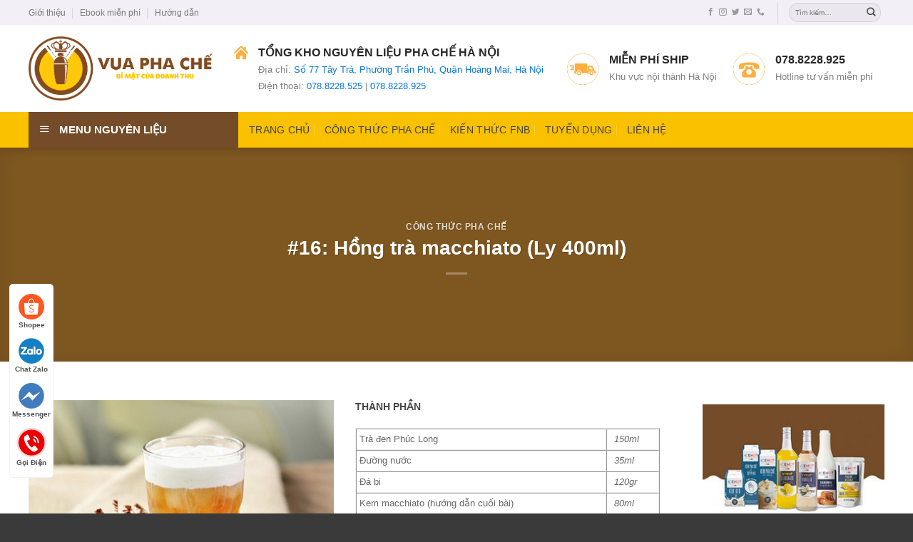

--- FILE ---
content_type: text/html; charset=UTF-8
request_url: https://vuaphache.net/cong-thuc-hong-tra-macchiato/
body_size: 33410
content:
<!DOCTYPE html>
<!--[if IE 9 ]> <html lang="vi" class="ie9 loading-site no-js"> <![endif]-->
<!--[if IE 8 ]> <html lang="vi" class="ie8 loading-site no-js"> <![endif]-->
<!--[if (gte IE 9)|!(IE)]><!--><html lang="vi" class="loading-site no-js"> <!--<![endif]-->
<head><meta charset="UTF-8" /><script>if(navigator.userAgent.match(/MSIE|Internet Explorer/i)||navigator.userAgent.match(/Trident\/7\..*?rv:11/i)){var href=document.location.href;if(!href.match(/[?&]nowprocket/)){if(href.indexOf("?")==-1){if(href.indexOf("#")==-1){document.location.href=href+"?nowprocket=1"}else{document.location.href=href.replace("#","?nowprocket=1#")}}else{if(href.indexOf("#")==-1){document.location.href=href+"&nowprocket=1"}else{document.location.href=href.replace("#","&nowprocket=1#")}}}}</script><script>class RocketLazyLoadScripts{constructor(){this.triggerEvents=["keydown","mousedown","mousemove","touchmove","touchstart","touchend","wheel"],this.userEventHandler=this._triggerListener.bind(this),this.touchStartHandler=this._onTouchStart.bind(this),this.touchMoveHandler=this._onTouchMove.bind(this),this.touchEndHandler=this._onTouchEnd.bind(this),this.clickHandler=this._onClick.bind(this),this.interceptedClicks=[],window.addEventListener("pageshow",(e=>{this.persisted=e.persisted})),window.addEventListener("DOMContentLoaded",(()=>{this._preconnect3rdParties()})),this.delayedScripts={normal:[],async:[],defer:[]},this.allJQueries=[]}_addUserInteractionListener(e){document.hidden?e._triggerListener():(this.triggerEvents.forEach((t=>window.addEventListener(t,e.userEventHandler,{passive:!0}))),window.addEventListener("touchstart",e.touchStartHandler,{passive:!0}),window.addEventListener("mousedown",e.touchStartHandler),document.addEventListener("visibilitychange",e.userEventHandler))}_removeUserInteractionListener(){this.triggerEvents.forEach((e=>window.removeEventListener(e,this.userEventHandler,{passive:!0}))),document.removeEventListener("visibilitychange",this.userEventHandler)}_onTouchStart(e){"HTML"!==e.target.tagName&&(window.addEventListener("touchend",this.touchEndHandler),window.addEventListener("mouseup",this.touchEndHandler),window.addEventListener("touchmove",this.touchMoveHandler,{passive:!0}),window.addEventListener("mousemove",this.touchMoveHandler),e.target.addEventListener("click",this.clickHandler),this._renameDOMAttribute(e.target,"onclick","rocket-onclick"))}_onTouchMove(e){window.removeEventListener("touchend",this.touchEndHandler),window.removeEventListener("mouseup",this.touchEndHandler),window.removeEventListener("touchmove",this.touchMoveHandler,{passive:!0}),window.removeEventListener("mousemove",this.touchMoveHandler),e.target.removeEventListener("click",this.clickHandler),this._renameDOMAttribute(e.target,"rocket-onclick","onclick")}_onTouchEnd(e){window.removeEventListener("touchend",this.touchEndHandler),window.removeEventListener("mouseup",this.touchEndHandler),window.removeEventListener("touchmove",this.touchMoveHandler,{passive:!0}),window.removeEventListener("mousemove",this.touchMoveHandler)}_onClick(e){e.target.removeEventListener("click",this.clickHandler),this._renameDOMAttribute(e.target,"rocket-onclick","onclick"),this.interceptedClicks.push(e),e.preventDefault(),e.stopPropagation(),e.stopImmediatePropagation()}_replayClicks(){window.removeEventListener("touchstart",this.touchStartHandler,{passive:!0}),window.removeEventListener("mousedown",this.touchStartHandler),this.interceptedClicks.forEach((e=>{e.target.dispatchEvent(new MouseEvent("click",{view:e.view,bubbles:!0,cancelable:!0}))}))}_renameDOMAttribute(e,t,n){e.hasAttribute&&e.hasAttribute(t)&&(event.target.setAttribute(n,event.target.getAttribute(t)),event.target.removeAttribute(t))}_triggerListener(){this._removeUserInteractionListener(this),"loading"===document.readyState?document.addEventListener("DOMContentLoaded",this._loadEverythingNow.bind(this)):this._loadEverythingNow()}_preconnect3rdParties(){let e=[];document.querySelectorAll("script[type=rocketlazyloadscript]").forEach((t=>{if(t.hasAttribute("src")){const n=new URL(t.src).origin;n!==location.origin&&e.push({src:n,crossOrigin:t.crossOrigin||"module"===t.getAttribute("data-rocket-type")})}})),e=[...new Map(e.map((e=>[JSON.stringify(e),e]))).values()],this._batchInjectResourceHints(e,"preconnect")}async _loadEverythingNow(){this.lastBreath=Date.now(),this._delayEventListeners(),this._delayJQueryReady(this),this._handleDocumentWrite(),this._registerAllDelayedScripts(),this._preloadAllScripts(),await this._loadScriptsFromList(this.delayedScripts.normal),await this._loadScriptsFromList(this.delayedScripts.defer),await this._loadScriptsFromList(this.delayedScripts.async);try{await this._triggerDOMContentLoaded(),await this._triggerWindowLoad()}catch(e){}window.dispatchEvent(new Event("rocket-allScriptsLoaded")),this._replayClicks()}_registerAllDelayedScripts(){document.querySelectorAll("script[type=rocketlazyloadscript]").forEach((e=>{e.hasAttribute("src")?e.hasAttribute("async")&&!1!==e.async?this.delayedScripts.async.push(e):e.hasAttribute("defer")&&!1!==e.defer||"module"===e.getAttribute("data-rocket-type")?this.delayedScripts.defer.push(e):this.delayedScripts.normal.push(e):this.delayedScripts.normal.push(e)}))}async _transformScript(e){return await this._littleBreath(),new Promise((t=>{const n=document.createElement("script");[...e.attributes].forEach((e=>{let t=e.nodeName;"type"!==t&&("data-rocket-type"===t&&(t="type"),n.setAttribute(t,e.nodeValue))})),e.hasAttribute("src")?(n.addEventListener("load",t),n.addEventListener("error",t)):(n.text=e.text,t());try{e.parentNode.replaceChild(n,e)}catch(e){t()}}))}async _loadScriptsFromList(e){const t=e.shift();return t?(await this._transformScript(t),this._loadScriptsFromList(e)):Promise.resolve()}_preloadAllScripts(){this._batchInjectResourceHints([...this.delayedScripts.normal,...this.delayedScripts.defer,...this.delayedScripts.async],"preload")}_batchInjectResourceHints(e,t){var n=document.createDocumentFragment();e.forEach((e=>{if(e.src){const i=document.createElement("link");i.href=e.src,i.rel=t,"preconnect"!==t&&(i.as="script"),e.getAttribute&&"module"===e.getAttribute("data-rocket-type")&&(i.crossOrigin=!0),e.crossOrigin&&(i.crossOrigin=e.crossOrigin),n.appendChild(i)}})),document.head.appendChild(n)}_delayEventListeners(){let e={};function t(t,n){!function(t){function n(n){return e[t].eventsToRewrite.indexOf(n)>=0?"rocket-"+n:n}e[t]||(e[t]={originalFunctions:{add:t.addEventListener,remove:t.removeEventListener},eventsToRewrite:[]},t.addEventListener=function(){arguments[0]=n(arguments[0]),e[t].originalFunctions.add.apply(t,arguments)},t.removeEventListener=function(){arguments[0]=n(arguments[0]),e[t].originalFunctions.remove.apply(t,arguments)})}(t),e[t].eventsToRewrite.push(n)}function n(e,t){let n=e[t];Object.defineProperty(e,t,{get:()=>n||function(){},set(i){e["rocket"+t]=n=i}})}t(document,"DOMContentLoaded"),t(window,"DOMContentLoaded"),t(window,"load"),t(window,"pageshow"),t(document,"readystatechange"),n(document,"onreadystatechange"),n(window,"onload"),n(window,"onpageshow")}_delayJQueryReady(e){let t=window.jQuery;Object.defineProperty(window,"jQuery",{get:()=>t,set(n){if(n&&n.fn&&!e.allJQueries.includes(n)){n.fn.ready=n.fn.init.prototype.ready=function(t){e.domReadyFired?t.bind(document)(n):document.addEventListener("rocket-DOMContentLoaded",(()=>t.bind(document)(n)))};const t=n.fn.on;n.fn.on=n.fn.init.prototype.on=function(){if(this[0]===window){function e(e){return e.split(" ").map((e=>"load"===e||0===e.indexOf("load.")?"rocket-jquery-load":e)).join(" ")}"string"==typeof arguments[0]||arguments[0]instanceof String?arguments[0]=e(arguments[0]):"object"==typeof arguments[0]&&Object.keys(arguments[0]).forEach((t=>{delete Object.assign(arguments[0],{[e(t)]:arguments[0][t]})[t]}))}return t.apply(this,arguments),this},e.allJQueries.push(n)}t=n}})}async _triggerDOMContentLoaded(){this.domReadyFired=!0,await this._littleBreath(),document.dispatchEvent(new Event("rocket-DOMContentLoaded")),await this._littleBreath(),window.dispatchEvent(new Event("rocket-DOMContentLoaded")),await this._littleBreath(),document.dispatchEvent(new Event("rocket-readystatechange")),await this._littleBreath(),document.rocketonreadystatechange&&document.rocketonreadystatechange()}async _triggerWindowLoad(){await this._littleBreath(),window.dispatchEvent(new Event("rocket-load")),await this._littleBreath(),window.rocketonload&&window.rocketonload(),await this._littleBreath(),this.allJQueries.forEach((e=>e(window).trigger("rocket-jquery-load"))),await this._littleBreath();const e=new Event("rocket-pageshow");e.persisted=this.persisted,window.dispatchEvent(e),await this._littleBreath(),window.rocketonpageshow&&window.rocketonpageshow({persisted:this.persisted})}_handleDocumentWrite(){const e=new Map;document.write=document.writeln=function(t){const n=document.currentScript,i=document.createRange(),r=n.parentElement;let o=e.get(n);void 0===o&&(o=n.nextSibling,e.set(n,o));const s=document.createDocumentFragment();i.setStart(s,0),s.appendChild(i.createContextualFragment(t)),r.insertBefore(s,o)}}async _littleBreath(){Date.now()-this.lastBreath>45&&(await this._requestAnimFrame(),this.lastBreath=Date.now())}async _requestAnimFrame(){return document.hidden?new Promise((e=>setTimeout(e))):new Promise((e=>requestAnimationFrame(e)))}static run(){const e=new RocketLazyLoadScripts;e._addUserInteractionListener(e)}}RocketLazyLoadScripts.run();</script>
<!-- Google Tag Manager -->
<script type="rocketlazyloadscript">(function(w,d,s,l,i){w[l]=w[l]||[];w[l].push({'gtm.start':
new Date().getTime(),event:'gtm.js'});var f=d.getElementsByTagName(s)[0],
j=d.createElement(s),dl=l!='dataLayer'?'&l='+l:'';j.async=true;j.src=
'https://www.googletagmanager.com/gtm.js?id='+i+dl;f.parentNode.insertBefore(j,f);
})(window,document,'script','dataLayer','GTM-WTVV8JG');</script>
<!-- End Google Tag Manager -->
	
	<meta name="viewport" content="width=device-width, initial-scale=1.0, maximum-scale=1.0, user-scalable=no" />

	<link rel="profile" href="https://gmpg.org/xfn/11" />
	<link rel="pingback" href="https://vuaphache.net/xmlrpc.php" />

	<script type="rocketlazyloadscript">(function(html){html.className = html.className.replace(/\bno-js\b/,'js')})(document.documentElement);</script>
<meta name='robots' content='index, follow, max-image-preview:large, max-snippet:-1, max-video-preview:-1' />
		<style>img:is([sizes="auto" i], [sizes^="auto," i]) { contain-intrinsic-size: 3000px 1500px }</style>
		
	<!-- This site is optimized with the Yoast SEO plugin v20.6 - https://yoast.com/wordpress/plugins/seo/ -->
	<title>#16: Hồng trà macchiato (Ly 400ml) - Vua Pha Chế</title>
	<link rel="canonical" href="https://vuaphache.net/cong-thuc-hong-tra-macchiato/%20" />
	<meta property="og:locale" content="vi_VN" />
	<meta property="og:type" content="article" />
	<meta property="og:title" content="#16: Hồng trà macchiato (Ly 400ml) - Vua Pha Chế" />
	<meta property="og:description" content="Cần xem trước: Cách đánh kem cheese (kem macchiato) đúng chuẩn độ sánh mịn dùng trong pha chế.  Trọn bộ quà tặng series công thức pha chế miễn phí" />
	<meta property="og:url" content="https://vuaphache.net/cong-thuc-hong-tra-macchiato/ " />
	<meta property="og:site_name" content="Vua Pha Chế" />
	<meta property="article:published_time" content="2019-11-01T09:56:15+00:00" />
	<meta property="article:modified_time" content="2021-10-31T11:10:37+00:00" />
	<meta property="og:image" content="https://vuaphache.net/wp-content/uploads/2019/10/khoa-tra-hoa-qua-nhiet-doi.jpg" />
	<meta property="og:image:width" content="550" />
	<meta property="og:image:height" content="308" />
	<meta property="og:image:type" content="image/jpeg" />
	<meta name="author" content="Trung" />
	<meta name="twitter:card" content="summary_large_image" />
	<meta name="twitter:label1" content="Được viết bởi" />
	<meta name="twitter:data1" content="Trung" />
	<meta name="twitter:label2" content="Ước tính thời gian đọc" />
	<meta name="twitter:data2" content="1 phút" />
	<script type="application/ld+json" class="yoast-schema-graph">{"@context":"https://schema.org","@graph":[{"@type":"WebPage","@id":"https://vuaphache.net/cong-thuc-hong-tra-macchiato/%20","url":"https://vuaphache.net/cong-thuc-hong-tra-macchiato/%20","name":"#16: Hồng trà macchiato (Ly 400ml) - Vua Pha Chế","isPartOf":{"@id":"https://vuaphache.net/#website"},"primaryImageOfPage":{"@id":"https://vuaphache.net/cong-thuc-hong-tra-macchiato/%20#primaryimage"},"image":{"@id":"https://vuaphache.net/cong-thuc-hong-tra-macchiato/%20#primaryimage"},"thumbnailUrl":"https://vuaphache.net/wp-content/uploads/2019/10/khoa-tra-hoa-qua-nhiet-doi.jpg","datePublished":"2019-11-01T09:56:15+00:00","dateModified":"2021-10-31T11:10:37+00:00","author":{"@id":"https://vuaphache.net/#/schema/person/119896b1ed89e03422dff5018e1e6819"},"breadcrumb":{"@id":"https://vuaphache.net/cong-thuc-hong-tra-macchiato/%20#breadcrumb"},"inLanguage":"vi","potentialAction":[{"@type":"ReadAction","target":["https://vuaphache.net/cong-thuc-hong-tra-macchiato/%20"]}]},{"@type":"ImageObject","inLanguage":"vi","@id":"https://vuaphache.net/cong-thuc-hong-tra-macchiato/%20#primaryimage","url":"https://vuaphache.net/wp-content/uploads/2019/10/khoa-tra-hoa-qua-nhiet-doi.jpg","contentUrl":"https://vuaphache.net/wp-content/uploads/2019/10/khoa-tra-hoa-qua-nhiet-doi.jpg","width":550,"height":308,"caption":"series công thức pha chế miễn phí"},{"@type":"BreadcrumbList","@id":"https://vuaphache.net/cong-thuc-hong-tra-macchiato/%20#breadcrumb","itemListElement":[{"@type":"ListItem","position":1,"name":"Trang chủ","item":"https://vuaphache.net/"},{"@type":"ListItem","position":2,"name":"Tin tức &#8211; bài viết","item":"https://vuaphache.net/tin-tuc-bai-viet"},{"@type":"ListItem","position":3,"name":"#16: Hồng trà macchiato (Ly 400ml)"}]},{"@type":"WebSite","@id":"https://vuaphache.net/#website","url":"https://vuaphache.net/","name":"Vua Pha Chế","description":"Bí Mật Của Doanh Thu","potentialAction":[{"@type":"SearchAction","target":{"@type":"EntryPoint","urlTemplate":"https://vuaphache.net/?s={search_term_string}"},"query-input":"required name=search_term_string"}],"inLanguage":"vi"},{"@type":"Person","@id":"https://vuaphache.net/#/schema/person/119896b1ed89e03422dff5018e1e6819","name":"Trung","image":{"@type":"ImageObject","inLanguage":"vi","@id":"https://vuaphache.net/#/schema/person/image/","url":"https://secure.gravatar.com/avatar/efda94e7c6adcd9fed8b110a3f4d3156?s=96&d=mm&r=g","contentUrl":"https://secure.gravatar.com/avatar/efda94e7c6adcd9fed8b110a3f4d3156?s=96&d=mm&r=g","caption":"Trung"},"url":"https://vuaphache.net/author/nguyenson"}]}</script>
	<!-- / Yoast SEO plugin. -->


<link rel='dns-prefetch' href='//maps.googleapis.com' />
<link rel='dns-prefetch' href='//maps.gstatic.com' />
<link rel='dns-prefetch' href='//fonts.googleapis.com' />
<link rel='dns-prefetch' href='//fonts.gstatic.com' />
<link rel='dns-prefetch' href='//ajax.googleapis.com' />
<link rel='dns-prefetch' href='//apis.google.com' />
<link rel='dns-prefetch' href='//google-analytics.com' />
<link rel='dns-prefetch' href='//www.google-analytics.com' />
<link rel='dns-prefetch' href='//ssl.google-analytics.com' />
<link rel='dns-prefetch' href='//youtube.com' />
<link rel='dns-prefetch' href='//api.pinterest.com' />
<link rel='dns-prefetch' href='//cdnjs.cloudflare.com' />
<link rel='dns-prefetch' href='//pixel.wp.com' />
<link rel='dns-prefetch' href='//connect.facebook.net' />
<link rel='dns-prefetch' href='//platform.twitter.com' />
<link rel='dns-prefetch' href='//syndication.twitter.com' />
<link rel='dns-prefetch' href='//platform.instagram.com' />
<link rel='dns-prefetch' href='//disqus.com' />
<link rel='dns-prefetch' href='//sitename.disqus.com' />
<link rel='dns-prefetch' href='//s7.addthis.com' />
<link rel='dns-prefetch' href='//platform.linkedin.com' />
<link rel='dns-prefetch' href='//w.sharethis.com' />
<link rel='dns-prefetch' href='//s0.wp.com' />
<link rel='dns-prefetch' href='//s1.wp.com' />
<link rel='dns-prefetch' href='//s2.wp.com' />
<link rel='dns-prefetch' href='//s.gravatar.com' />
<link rel='dns-prefetch' href='//0.gravatar.com' />
<link rel='dns-prefetch' href='//2.gravatar.com' />
<link rel='dns-prefetch' href='//1.gravatar.com' />
<link rel='dns-prefetch' href='//stats.wp.com' />

<link rel="alternate" type="application/rss+xml" title="Dòng thông tin Vua Pha Chế &raquo;" href="https://vuaphache.net/feed" />
<link rel="alternate" type="application/rss+xml" title="Dòng phản hồi Vua Pha Chế &raquo;" href="https://vuaphache.net/comments/feed" />
<link rel="alternate" type="application/rss+xml" title="Vua Pha Chế &raquo; #16: Hồng trà macchiato (Ly 400ml) Dòng phản hồi" href="https://vuaphache.net/cong-thuc-hong-tra-macchiato/%20/feed" />
<style type="text/css">
img.wp-smiley,
img.emoji {
	display: inline !important;
	border: none !important;
	box-shadow: none !important;
	height: 1em !important;
	width: 1em !important;
	margin: 0 0.07em !important;
	vertical-align: -0.1em !important;
	background: none !important;
	padding: 0 !important;
}
</style>
	<link data-minify="1" rel='stylesheet' id='dashicons-css'  href='https://vuaphache.net/wp-content/cache/min/1/wp-includes/css/dashicons.min.css?ver=1765421528' type='text/css' media='all' />
<link rel='stylesheet' id='menu-icons-extra-css'  href='https://vuaphache.net/wp-content/plugins/ot-flatsome-vertical-menu/libs/menu-icons/css/extra.min.css?ver=0.12.2' type='text/css' media='all' />
<link rel='stylesheet' id='wp-block-library-css'  href='https://vuaphache.net/wp-includes/css/dist/block-library/style.min.css?ver=6.0' type='text/css' media='all' />
<link data-minify="1" rel='stylesheet' id='wc-blocks-vendors-style-css'  href='https://vuaphache.net/wp-content/cache/min/1/wp-content/plugins/woocommerce/packages/woocommerce-blocks/build/wc-blocks-vendors-style.css?ver=1765421528' type='text/css' media='all' />
<link data-minify="1" rel='stylesheet' id='wc-blocks-style-css'  href='https://vuaphache.net/wp-content/cache/min/1/wp-content/plugins/woocommerce/packages/woocommerce-blocks/build/wc-blocks-style.css?ver=1765421528' type='text/css' media='all' />
<style id='global-styles-inline-css' type='text/css'>
body{--wp--preset--color--black: #000000;--wp--preset--color--cyan-bluish-gray: #abb8c3;--wp--preset--color--white: #ffffff;--wp--preset--color--pale-pink: #f78da7;--wp--preset--color--vivid-red: #cf2e2e;--wp--preset--color--luminous-vivid-orange: #ff6900;--wp--preset--color--luminous-vivid-amber: #fcb900;--wp--preset--color--light-green-cyan: #7bdcb5;--wp--preset--color--vivid-green-cyan: #00d084;--wp--preset--color--pale-cyan-blue: #8ed1fc;--wp--preset--color--vivid-cyan-blue: #0693e3;--wp--preset--color--vivid-purple: #9b51e0;--wp--preset--gradient--vivid-cyan-blue-to-vivid-purple: linear-gradient(135deg,rgba(6,147,227,1) 0%,rgb(155,81,224) 100%);--wp--preset--gradient--light-green-cyan-to-vivid-green-cyan: linear-gradient(135deg,rgb(122,220,180) 0%,rgb(0,208,130) 100%);--wp--preset--gradient--luminous-vivid-amber-to-luminous-vivid-orange: linear-gradient(135deg,rgba(252,185,0,1) 0%,rgba(255,105,0,1) 100%);--wp--preset--gradient--luminous-vivid-orange-to-vivid-red: linear-gradient(135deg,rgba(255,105,0,1) 0%,rgb(207,46,46) 100%);--wp--preset--gradient--very-light-gray-to-cyan-bluish-gray: linear-gradient(135deg,rgb(238,238,238) 0%,rgb(169,184,195) 100%);--wp--preset--gradient--cool-to-warm-spectrum: linear-gradient(135deg,rgb(74,234,220) 0%,rgb(151,120,209) 20%,rgb(207,42,186) 40%,rgb(238,44,130) 60%,rgb(251,105,98) 80%,rgb(254,248,76) 100%);--wp--preset--gradient--blush-light-purple: linear-gradient(135deg,rgb(255,206,236) 0%,rgb(152,150,240) 100%);--wp--preset--gradient--blush-bordeaux: linear-gradient(135deg,rgb(254,205,165) 0%,rgb(254,45,45) 50%,rgb(107,0,62) 100%);--wp--preset--gradient--luminous-dusk: linear-gradient(135deg,rgb(255,203,112) 0%,rgb(199,81,192) 50%,rgb(65,88,208) 100%);--wp--preset--gradient--pale-ocean: linear-gradient(135deg,rgb(255,245,203) 0%,rgb(182,227,212) 50%,rgb(51,167,181) 100%);--wp--preset--gradient--electric-grass: linear-gradient(135deg,rgb(202,248,128) 0%,rgb(113,206,126) 100%);--wp--preset--gradient--midnight: linear-gradient(135deg,rgb(2,3,129) 0%,rgb(40,116,252) 100%);--wp--preset--duotone--dark-grayscale: url('#wp-duotone-dark-grayscale');--wp--preset--duotone--grayscale: url('#wp-duotone-grayscale');--wp--preset--duotone--purple-yellow: url('#wp-duotone-purple-yellow');--wp--preset--duotone--blue-red: url('#wp-duotone-blue-red');--wp--preset--duotone--midnight: url('#wp-duotone-midnight');--wp--preset--duotone--magenta-yellow: url('#wp-duotone-magenta-yellow');--wp--preset--duotone--purple-green: url('#wp-duotone-purple-green');--wp--preset--duotone--blue-orange: url('#wp-duotone-blue-orange');--wp--preset--font-size--small: 13px;--wp--preset--font-size--medium: 20px;--wp--preset--font-size--large: 36px;--wp--preset--font-size--x-large: 42px;}.has-black-color{color: var(--wp--preset--color--black) !important;}.has-cyan-bluish-gray-color{color: var(--wp--preset--color--cyan-bluish-gray) !important;}.has-white-color{color: var(--wp--preset--color--white) !important;}.has-pale-pink-color{color: var(--wp--preset--color--pale-pink) !important;}.has-vivid-red-color{color: var(--wp--preset--color--vivid-red) !important;}.has-luminous-vivid-orange-color{color: var(--wp--preset--color--luminous-vivid-orange) !important;}.has-luminous-vivid-amber-color{color: var(--wp--preset--color--luminous-vivid-amber) !important;}.has-light-green-cyan-color{color: var(--wp--preset--color--light-green-cyan) !important;}.has-vivid-green-cyan-color{color: var(--wp--preset--color--vivid-green-cyan) !important;}.has-pale-cyan-blue-color{color: var(--wp--preset--color--pale-cyan-blue) !important;}.has-vivid-cyan-blue-color{color: var(--wp--preset--color--vivid-cyan-blue) !important;}.has-vivid-purple-color{color: var(--wp--preset--color--vivid-purple) !important;}.has-black-background-color{background-color: var(--wp--preset--color--black) !important;}.has-cyan-bluish-gray-background-color{background-color: var(--wp--preset--color--cyan-bluish-gray) !important;}.has-white-background-color{background-color: var(--wp--preset--color--white) !important;}.has-pale-pink-background-color{background-color: var(--wp--preset--color--pale-pink) !important;}.has-vivid-red-background-color{background-color: var(--wp--preset--color--vivid-red) !important;}.has-luminous-vivid-orange-background-color{background-color: var(--wp--preset--color--luminous-vivid-orange) !important;}.has-luminous-vivid-amber-background-color{background-color: var(--wp--preset--color--luminous-vivid-amber) !important;}.has-light-green-cyan-background-color{background-color: var(--wp--preset--color--light-green-cyan) !important;}.has-vivid-green-cyan-background-color{background-color: var(--wp--preset--color--vivid-green-cyan) !important;}.has-pale-cyan-blue-background-color{background-color: var(--wp--preset--color--pale-cyan-blue) !important;}.has-vivid-cyan-blue-background-color{background-color: var(--wp--preset--color--vivid-cyan-blue) !important;}.has-vivid-purple-background-color{background-color: var(--wp--preset--color--vivid-purple) !important;}.has-black-border-color{border-color: var(--wp--preset--color--black) !important;}.has-cyan-bluish-gray-border-color{border-color: var(--wp--preset--color--cyan-bluish-gray) !important;}.has-white-border-color{border-color: var(--wp--preset--color--white) !important;}.has-pale-pink-border-color{border-color: var(--wp--preset--color--pale-pink) !important;}.has-vivid-red-border-color{border-color: var(--wp--preset--color--vivid-red) !important;}.has-luminous-vivid-orange-border-color{border-color: var(--wp--preset--color--luminous-vivid-orange) !important;}.has-luminous-vivid-amber-border-color{border-color: var(--wp--preset--color--luminous-vivid-amber) !important;}.has-light-green-cyan-border-color{border-color: var(--wp--preset--color--light-green-cyan) !important;}.has-vivid-green-cyan-border-color{border-color: var(--wp--preset--color--vivid-green-cyan) !important;}.has-pale-cyan-blue-border-color{border-color: var(--wp--preset--color--pale-cyan-blue) !important;}.has-vivid-cyan-blue-border-color{border-color: var(--wp--preset--color--vivid-cyan-blue) !important;}.has-vivid-purple-border-color{border-color: var(--wp--preset--color--vivid-purple) !important;}.has-vivid-cyan-blue-to-vivid-purple-gradient-background{background: var(--wp--preset--gradient--vivid-cyan-blue-to-vivid-purple) !important;}.has-light-green-cyan-to-vivid-green-cyan-gradient-background{background: var(--wp--preset--gradient--light-green-cyan-to-vivid-green-cyan) !important;}.has-luminous-vivid-amber-to-luminous-vivid-orange-gradient-background{background: var(--wp--preset--gradient--luminous-vivid-amber-to-luminous-vivid-orange) !important;}.has-luminous-vivid-orange-to-vivid-red-gradient-background{background: var(--wp--preset--gradient--luminous-vivid-orange-to-vivid-red) !important;}.has-very-light-gray-to-cyan-bluish-gray-gradient-background{background: var(--wp--preset--gradient--very-light-gray-to-cyan-bluish-gray) !important;}.has-cool-to-warm-spectrum-gradient-background{background: var(--wp--preset--gradient--cool-to-warm-spectrum) !important;}.has-blush-light-purple-gradient-background{background: var(--wp--preset--gradient--blush-light-purple) !important;}.has-blush-bordeaux-gradient-background{background: var(--wp--preset--gradient--blush-bordeaux) !important;}.has-luminous-dusk-gradient-background{background: var(--wp--preset--gradient--luminous-dusk) !important;}.has-pale-ocean-gradient-background{background: var(--wp--preset--gradient--pale-ocean) !important;}.has-electric-grass-gradient-background{background: var(--wp--preset--gradient--electric-grass) !important;}.has-midnight-gradient-background{background: var(--wp--preset--gradient--midnight) !important;}.has-small-font-size{font-size: var(--wp--preset--font-size--small) !important;}.has-medium-font-size{font-size: var(--wp--preset--font-size--medium) !important;}.has-large-font-size{font-size: var(--wp--preset--font-size--large) !important;}.has-x-large-font-size{font-size: var(--wp--preset--font-size--x-large) !important;}
</style>
<link data-minify="1" rel='stylesheet' id='contact-form-7-css'  href='https://vuaphache.net/wp-content/cache/min/1/wp-content/plugins/contact-form-7/includes/css/styles.css?ver=1765421528' type='text/css' media='all' />
<link data-minify="1" rel='stylesheet' id='font-awesome-four-css'  href='https://vuaphache.net/wp-content/cache/min/1/wp-content/plugins/font-awesome-4-menus/css/font-awesome.min.css?ver=1765421528' type='text/css' media='all' />
<link data-minify="1" rel='stylesheet' id='ot-vertical-menu-css-css'  href='https://vuaphache.net/wp-content/cache/min/1/wp-content/plugins/ot-flatsome-vertical-menu/assets/css/style.css?ver=1765421528' type='text/css' media='all' />
<style id='woocommerce-inline-inline-css' type='text/css'>
.woocommerce form .form-row .required { visibility: visible; }
</style>
<link rel='stylesheet' id='wpcf7-redirect-script-frontend-css'  href='https://vuaphache.net/wp-content/plugins/wpcf7-redirect/build/css/wpcf7-redirect-frontend.min.css?ver=1.1' type='text/css' media='all' />
<link rel='stylesheet' id='ez-toc-css'  href='https://vuaphache.net/wp-content/plugins/easy-table-of-contents/assets/css/screen.min.css?ver=2.0.72' type='text/css' media='all' />
<style id='ez-toc-inline-css' type='text/css'>
div#ez-toc-container .ez-toc-title {font-size: 120%;}div#ez-toc-container .ez-toc-title {font-weight: 500;}div#ez-toc-container ul li {font-size: 95%;}div#ez-toc-container ul li {font-weight: 500;}div#ez-toc-container nav ul ul li {font-size: 90%;}
.ez-toc-container-direction {direction: ltr;}.ez-toc-counter ul{counter-reset: item ;}.ez-toc-counter nav ul li a::before {content: counters(item, '.', decimal) '. ';display: inline-block;counter-increment: item;flex-grow: 0;flex-shrink: 0;margin-right: .2em; float: left; }.ez-toc-widget-direction {direction: ltr;}.ez-toc-widget-container ul{counter-reset: item ;}.ez-toc-widget-container nav ul li a::before {content: counters(item, '.', decimal) '. ';display: inline-block;counter-increment: item;flex-grow: 0;flex-shrink: 0;margin-right: .2em; float: left; }
</style>
<link rel='stylesheet' id='woo-variation-swatches-css'  href='https://vuaphache.net/wp-content/plugins/woo-variation-swatches/assets/css/frontend.min.css?ver=1703298627' type='text/css' media='all' />
<style id='woo-variation-swatches-inline-css' type='text/css'>
:root {
--wvs-tick:url("data:image/svg+xml;utf8,%3Csvg filter='drop-shadow(0px 0px 2px rgb(0 0 0 / .8))' xmlns='http://www.w3.org/2000/svg'  viewBox='0 0 30 30'%3E%3Cpath fill='none' stroke='%23ffffff' stroke-linecap='round' stroke-linejoin='round' stroke-width='4' d='M4 16L11 23 27 7'/%3E%3C/svg%3E");

--wvs-cross:url("data:image/svg+xml;utf8,%3Csvg filter='drop-shadow(0px 0px 5px rgb(255 255 255 / .6))' xmlns='http://www.w3.org/2000/svg' width='72px' height='72px' viewBox='0 0 24 24'%3E%3Cpath fill='none' stroke='%23ff0000' stroke-linecap='round' stroke-width='0.6' d='M5 5L19 19M19 5L5 19'/%3E%3C/svg%3E");
--wvs-single-product-item-width:30px;
--wvs-single-product-item-height:30px;
--wvs-single-product-item-font-size:16px}
</style>
<link data-minify="1" rel='stylesheet' id='flatsome-icons-css'  href='https://vuaphache.net/wp-content/cache/min/1/wp-content/themes/flatsome/assets/css/fl-icons.css?ver=1765421528' type='text/css' media='all' />
<link data-minify="1" rel='stylesheet' id='flatsome-main-css'  href='https://vuaphache.net/wp-content/cache/min/1/wp-content/themes/flatsome/assets/css/flatsome.css?ver=1765421528' type='text/css' media='all' />
<link data-minify="1" rel='stylesheet' id='flatsome-shop-css'  href='https://vuaphache.net/wp-content/cache/min/1/wp-content/themes/flatsome/assets/css/flatsome-shop.css?ver=1765421528' type='text/css' media='all' />
<link data-minify="1" rel='stylesheet' id='flatsome-style-css'  href='https://vuaphache.net/wp-content/cache/min/1/wp-content/themes/cake/style.css?ver=1765421528' type='text/css' media='all' />
<script type="rocketlazyloadscript" data-rocket-type='text/javascript' src='https://vuaphache.net/wp-includes/js/jquery/jquery.min.js?ver=3.6.0' id='jquery-core-js' defer></script>
<script type="rocketlazyloadscript" data-rocket-type='text/javascript' src='https://vuaphache.net/wp-includes/js/jquery/jquery-migrate.min.js?ver=3.3.2' id='jquery-migrate-js' defer></script>
<link rel="https://api.w.org/" href="https://vuaphache.net/wp-json/" /><link rel="alternate" type="application/json" href="https://vuaphache.net/wp-json/wp/v2/posts/4271" /><link rel="EditURI" type="application/rsd+xml" title="RSD" href="https://vuaphache.net/xmlrpc.php?rsd" />
<link rel="wlwmanifest" type="application/wlwmanifest+xml" href="https://vuaphache.net/wp-includes/wlwmanifest.xml" /> 
<meta name="generator" content="WordPress 6.0" />
<meta name="generator" content="WooCommerce 7.0.0" />
<link rel='shortlink' href='https://vuaphache.net/?p=4271' />
<link rel="alternate" type="application/json+oembed" href="https://vuaphache.net/wp-json/oembed/1.0/embed?url=https%3A%2F%2Fvuaphache.net%2Fcong-thuc-hong-tra-macchiato%2F%2520" />
<link rel="alternate" type="text/xml+oembed" href="https://vuaphache.net/wp-json/oembed/1.0/embed?url=https%3A%2F%2Fvuaphache.net%2Fcong-thuc-hong-tra-macchiato%2F%2520&#038;format=xml" />
<style>.bg{opacity: 0; transition: opacity 1s; -webkit-transition: opacity 1s;} .bg-loaded{opacity: 1;}</style><!--[if IE]><link rel="stylesheet" type="text/css" href="https://vuaphache.net/wp-content/themes/flatsome/assets/css/ie-fallback.css"><script src="//cdnjs.cloudflare.com/ajax/libs/html5shiv/3.6.1/html5shiv.js"></script><script>var head = document.getElementsByTagName('head')[0],style = document.createElement('style');style.type = 'text/css';style.styleSheet.cssText = ':before,:after{content:none !important';head.appendChild(style);setTimeout(function(){head.removeChild(style);}, 0);</script><script src="https://vuaphache.net/wp-content/themes/flatsome/assets/libs/ie-flexibility.js"></script><![endif]-->    <script type="rocketlazyloadscript" data-rocket-type="text/javascript">
    WebFontConfig = {
      google: { families: [ "Roboto:regular,700","Roboto:regular,regular","Roboto:regular,regular","Dancing+Script:regular,400", ] }
    };
    (function() {
      var wf = document.createElement('script');
      wf.src = 'https://ajax.googleapis.com/ajax/libs/webfont/1/webfont.js';
      wf.type = 'text/javascript';
      wf.async = 'true';
      var s = document.getElementsByTagName('script')[0];
      s.parentNode.insertBefore(wf, s);
    })(); </script>
  	<noscript><style>.woocommerce-product-gallery{ opacity: 1 !important; }</style></noscript>
	<link rel="icon" href="https://vuaphache.net/wp-content/uploads/2020/09/vua-pha-che-icon-100x100.png" sizes="32x32" />
<link rel="icon" href="https://vuaphache.net/wp-content/uploads/2020/09/vua-pha-che-icon-300x300.png" sizes="192x192" />
<link rel="apple-touch-icon" href="https://vuaphache.net/wp-content/uploads/2020/09/vua-pha-che-icon-300x300.png" />
<meta name="msapplication-TileImage" content="https://vuaphache.net/wp-content/uploads/2020/09/vua-pha-che-icon-300x300.png" />
<style id="custom-css" type="text/css">:root {--primary-color: #FEB041;}/* Site Width */.full-width .ubermenu-nav, .container, .row{max-width: 1230px}.row.row-collapse{max-width: 1200px}.row.row-small{max-width: 1222.5px}.row.row-large{max-width: 1260px}.header-main{height: 122px}#logo img{max-height: 122px}#logo{width:258px;}#logo img{padding:1px 0;}.header-bottom{min-height: 50px}.header-top{min-height: 35px}.has-transparent + .page-title:first-of-type,.has-transparent + #main > .page-title,.has-transparent + #main > div > .page-title,.has-transparent + #main .page-header-wrapper:first-of-type .page-title{padding-top: 202px;}.header.show-on-scroll,.stuck .header-main{height:70px!important}.stuck #logo img{max-height: 70px!important}.search-form{ width: 50%;}.header-bg-color, .header-wrapper {background-color: rgba(255,255,255,0.51)}.header-bottom {background-color: #FAC100}.header-main .nav > li > a{line-height: 25px }.stuck .header-main .nav > li > a{line-height: 50px }.header-bottom-nav > li > a{line-height: 16px }@media (max-width: 549px) {.header-main{height: 70px}#logo img{max-height: 70px}}.nav-dropdown{font-size:100%}.header-top{background-color:#F3EFF6!important;}/* Color */.accordion-title.active, .has-icon-bg .icon .icon-inner,.logo a, .primary.is-underline, .primary.is-link, .badge-outline .badge-inner, .nav-outline > li.active> a,.nav-outline >li.active > a, .cart-icon strong,[data-color='primary'], .is-outline.primary{color: #FEB041;}/* Color !important */[data-text-color="primary"]{color: #FEB041!important;}/* Background Color */[data-text-bg="primary"]{background-color: #FEB041;}/* Background */.scroll-to-bullets a,.featured-title, .label-new.menu-item > a:after, .nav-pagination > li > .current,.nav-pagination > li > span:hover,.nav-pagination > li > a:hover,.has-hover:hover .badge-outline .badge-inner,button[type="submit"], .button.wc-forward:not(.checkout):not(.checkout-button), .button.submit-button, .button.primary:not(.is-outline),.featured-table .title,.is-outline:hover, .has-icon:hover .icon-label,.nav-dropdown-bold .nav-column li > a:hover, .nav-dropdown.nav-dropdown-bold > li > a:hover, .nav-dropdown-bold.dark .nav-column li > a:hover, .nav-dropdown.nav-dropdown-bold.dark > li > a:hover, .is-outline:hover, .tagcloud a:hover,.grid-tools a, input[type='submit']:not(.is-form), .box-badge:hover .box-text, input.button.alt,.nav-box > li > a:hover,.nav-box > li.active > a,.nav-pills > li.active > a ,.current-dropdown .cart-icon strong, .cart-icon:hover strong, .nav-line-bottom > li > a:before, .nav-line-grow > li > a:before, .nav-line > li > a:before,.banner, .header-top, .slider-nav-circle .flickity-prev-next-button:hover svg, .slider-nav-circle .flickity-prev-next-button:hover .arrow, .primary.is-outline:hover, .button.primary:not(.is-outline), input[type='submit'].primary, input[type='submit'].primary, input[type='reset'].button, input[type='button'].primary, .badge-inner{background-color: #FEB041;}/* Border */.nav-vertical.nav-tabs > li.active > a,.scroll-to-bullets a.active,.nav-pagination > li > .current,.nav-pagination > li > span:hover,.nav-pagination > li > a:hover,.has-hover:hover .badge-outline .badge-inner,.accordion-title.active,.featured-table,.is-outline:hover, .tagcloud a:hover,blockquote, .has-border, .cart-icon strong:after,.cart-icon strong,.blockUI:before, .processing:before,.loading-spin, .slider-nav-circle .flickity-prev-next-button:hover svg, .slider-nav-circle .flickity-prev-next-button:hover .arrow, .primary.is-outline:hover{border-color: #FEB041}.nav-tabs > li.active > a{border-top-color: #FEB041}.widget_shopping_cart_content .blockUI.blockOverlay:before { border-left-color: #FEB041 }.woocommerce-checkout-review-order .blockUI.blockOverlay:before { border-left-color: #FEB041 }/* Fill */.slider .flickity-prev-next-button:hover svg,.slider .flickity-prev-next-button:hover .arrow{fill: #FEB041;}/* Background Color */[data-icon-label]:after, .secondary.is-underline:hover,.secondary.is-outline:hover,.icon-label,.button.secondary:not(.is-outline),.button.alt:not(.is-outline), .badge-inner.on-sale, .button.checkout, .single_add_to_cart_button{ background-color:#744C29; }[data-text-bg="secondary"]{background-color: #744C29;}/* Color */.secondary.is-underline,.secondary.is-link, .secondary.is-outline,.stars a.active, .star-rating:before, .woocommerce-page .star-rating:before,.star-rating span:before, .color-secondary{color: #744C29}/* Color !important */[data-text-color="secondary"]{color: #744C29!important;}/* Border */.secondary.is-outline:hover{border-color:#744C29}body{font-size: 90%;}@media screen and (max-width: 549px){body{font-size: 100%;}}body{font-family:"Roboto", sans-serif}body{font-weight: 0}body{color: #474747}.nav > li > a {font-family:"Roboto", sans-serif;}.nav > li > a {font-weight: 0;}h1,h2,h3,h4,h5,h6,.heading-font, .off-canvas-center .nav-sidebar.nav-vertical > li > a{font-family: "Roboto", sans-serif;}h1,h2,h3,h4,h5,h6,.heading-font,.banner h1,.banner h2{font-weight: 700;}h1,h2,h3,h4,h5,h6,.heading-font{color: #0A0A0A;}button,.button{text-transform: none;}.nav > li > a, .links > li > a{text-transform: none;}.alt-font{font-family: "Dancing Script", sans-serif;}.alt-font{font-weight: 400!important;}.header:not(.transparent) .header-bottom-nav.nav > li > a{color: #424242;}.header:not(.transparent) .header-bottom-nav.nav > li > a:hover,.header:not(.transparent) .header-bottom-nav.nav > li.active > a,.header:not(.transparent) .header-bottom-nav.nav > li.current > a,.header:not(.transparent) .header-bottom-nav.nav > li > a.active,.header:not(.transparent) .header-bottom-nav.nav > li > a.current{color: #873A00;}.header-bottom-nav.nav-line-bottom > li > a:before,.header-bottom-nav.nav-line-grow > li > a:before,.header-bottom-nav.nav-line > li > a:before,.header-bottom-nav.nav-box > li > a:hover,.header-bottom-nav.nav-box > li.active > a,.header-bottom-nav.nav-pills > li > a:hover,.header-bottom-nav.nav-pills > li.active > a{color:#FFF!important;background-color: #873A00;}a{color: #0a79db;}a:hover{color: #FEB041;}.tagcloud a:hover{border-color: #FEB041;background-color: #FEB041;}.widget a{color: #0A0202;}.widget a:hover{color: #feb041;}.widget .tagcloud a:hover{border-color: #feb041; background-color: #feb041;}.badge-inner.on-sale{background-color: #00A502}.badge-inner.new-bubble{background-color: #079600}.star-rating span:before,.star-rating:before, .woocommerce-page .star-rating:before{color: #DD9933}@media screen and (min-width: 550px){.products .box-vertical .box-image{min-width: 300px!important;width: 300px!important;}}.absolute-footer, html{background-color: #3A3A3A}.page-title-small + main .product-container > .row{padding-top:0;}button[name='update_cart'] { display: none; }/* Custom CSS *//*Css nút thêm vào giỏ hàng*/.checkout-button, .button.checkout, .button.alt{background:#CD1818;}/*End Css nút thêm vào giỏ hàng*/.label-new.menu-item > a:after{content:"New";}.label-hot.menu-item > a:after{content:"Hot";}.label-sale.menu-item > a:after{content:"Sale";}.label-popular.menu-item > a:after{content:"Popular";}</style>		<style type="text/css" id="wp-custom-css">
			/*
Bạn có thể thêm CSS ở đây.

Nhấp chuột vào biểu tượng trợ giúp phía trên để tìm hiểu thêm.
*/
/*hiện sub menu trên mobile  */
@media all and (max-width: 768px) {
.sf-menu ul.sub-menu {
    display: block !important;
    position: unset;
}
}
/*end hiện sub menu trên mobile  */
/* ẩn thẻ img từ googletagmanager */
body > img:nth-last-of-type(-n+2) {
    display: none;
}
/*end ẩn thẻ img từ googletagmanager*/

/*Liên hệ*/
.lienhe {
    border: 1px solid #fcd42b;
}

/* Ẩn từ menu 10th trên desktop */
#menu-tong-kho-nguyen-lieu-1>li:nth-child(1n+10) {
    display: none;
}

#menu-tong-kho-nguyen-lieu>li:nth-child(1n+10) {
    display: none;
}

#menu-tong-kho-nguyen-lieu-2>li:nth-child(1n+10) {
    display: none;
}

#mega_menu>li:nth-child(1n+10) {
    display: none;
}

.mfp-wrap.off-canvas #mega_menu>li:nth-child(1n+10){
    display: block;
}
/*End ẩn menu 10th desktop  */


/*tiêu đề trang*/
.tieu-de-san-pham {
    border-bottom: 2px solid #FAC100;
    float: left;
    font-size: 15px;
    line-height: 19px;
    margin: 20px 0;
    position: relative;
    text-transform: uppercase;
    width: 100%;
}

.tieu-de-trai {
    background: #FAC100;
    color: #fff;
    float: left;
    font-weight: bold;
    padding: 14px;
    position: relative;
}

.xem-tat-ca {
    position: absolute;
    right: 0;
    text-transform: none;
    top: 28px;
}

.tieu-de-san-pham .tieu-de-trai:before {
    background: url(https://vuaphache.net/wp-content/uploads/2018/11/icon-right-title.png);
    content: "";
    height: 47px;
    position: absolute;
    right: -50px;
    top: 0;
    width: 51px;
}

/*End tiêu đề trang*/
/*Css chỉnh màu cho tiêu đề popup*/
.devvn-popup-title {
    background: #FAC100 !important;
}

/*Css chỉnh màu cho button đặt mua ngay*/
.popup-customer-info-group .devvn-order-btn {
    background: #FAC100 !important;
}

#wide-nav>.flex-row>.flex-left {
    width: 25%;
    max-width: 294px;
    margin-right: 15px;
}

#mega-menu-wrap {
    background: #744c29;
    height: 50px;
}

#mega-menu-title {
    padding: 13px 0 10px 15px;
}

#mega_menu>li>a {
    padding-left: 10px
}

.menu-item img._before {
    margin-right: 10px
}

#mega_menu>li>a>span {
    color: black
}

#mega_menu li a {
    padding: 11px 15px;
}

.header:not(.transparent) .header-bottom-nav.nav>li>a {
    color: #424242;
    font-weight: normal;
}

#mega-menu-title {
    font-family: "Roboto", sans-serif;
}

.slider .tin-tuc .box-text h5 {
    font-weight: normal;
    color: #464646;
}

.box-blog-post .is-divider {
    display: none
}

.slider .tin-tuc .col {
    padding: 0 15px 0px;
}

.slider .tin-tuc .box-vertical .box-text {
    padding-right: 0;
    padding-left: 10px;
    vertical-align: top;
    padding-top: .7em;
    padding-bottom: 17px;
    text-align: justify
}

.slider .tin-tuc .box-vertical {
    padding-bottom: 1px
}

.nav-dark .form-flat input:not([type="submit"]) {
    background-color: rgba(255, 255, 255, 0.3) !important;
    border-color: rgba(255, 255, 255, 0.09);
    color: #FFF;
    height: 35px;
    border-radius: 6px;
    margin-left: 3px;
}

.sp-noi-bat .title .col {
    padding: 0 15px 10px;
}

.badge-container {
    margin: 5px
}

.badge-inner.on-sale {
    background-color: #00A502;
    border-radius: 99px;
}

.price-wrapper .price ins span {
    color: #bc0000;
    font-size: 15px
}

.price-wrapper del span {
    color: gray;
    font-size: 15px
}

.title-wrapper a {
    color: black
}

.title-wrapper a:hover {
    color: #fac100
}

.price-wrapper span.amount {
    font-size: 15px
}

span.amount {
    color: #bc0000
}

/* .title-wrapper {
    height: 50px;
    overflow: hidden;
    font-size: 15px
} */

.title-wrapper>.product-title>a {
    overflow: hidden;
    font-size: 15px;
    line-height: 1.3em;
    height: 2.6em;
    margin-bottom: 10px;
    display: -webkit-box;
    -webkit-line-clamp: 2;
    -webkit-box-direction: normal;
    text-overflow: ellipsis;
    -webkit-box-orient: vertical;
}

.sp-noi-bat .product .box-text {
    padding-bottom: 0;
}

.sp-noi-bat .product .flickity-prev-next-button.next,
.sp-noi-bat .product .flickity-prev-next-button.previous {
    top: 20px
}

.sp-noi-bat .product .flickity-viewport>.flickity-slider>.col {
    padding: 10px;
    background: white
}

.sp-noi-bat .product .banner-image {
    padding: 0
}

.catelogy .row .col {
    padding: 0 9.8px 0px;
}

.catelogy .row .sidebar {
    border: 1px solid #ececec;
    padding: 0px
}

.catelogy .row .sidebar a {
    color: black
}

.catelogy .row .sidebar ul.menu>li>a {
    padding: 8px 0
}

.catelogy .row .sidebar ul.menu>li {
    margin-left: 10px;
    margin-right: 10px
}

.catelogy .row .sidebar .col-inner ul li {
    margin-left: 10px;
}

.catelogy .row .product {
    border-top: 1px solid #ececec;
    border-right: 1px solid #ececec;
    border-bottom: 1px solid #ececec;
    padding-top: 10px
}

.catelogy .row .product .col {
    border: none;
    padding-top: 0px
}

.cam-ket .row-large>.col {
    padding: 0 30px 10px;
}

.footer .row .thong-tin-chung a,
.footer .row .danh-muc a {
    color: #474747
}

.footer .row .danh-muc a:hover {
    color: #FEB041
}

.footer .row .danh-muc .col-inner ul li {
    margin-left: 0;
    border-bottom: 1px dotted #d4d4d4;
}

.footer .row .san-pham .row-small>.col {
    padding: 0 9.8px 0px;
}

.footer .row .san-pham .title-wrapper a {
    font-size: 14px
}

.footer .row-small>.col {
    padding: 0 9.8px 0px;
}

.footer .row .san-pham .badge-container {
    display: none
}

.footer .row p {
    margin-bottom: 0
}

.breadcrumbs {
    text-transform: none;
}

.breadcrumb a {
    color: rgb(250, 193, 0)
}

.product-main .price-wrapper span.amount {
    font-size: 25px
}

.product-footer .woocommerce-tabs>.nav-line:not(.nav-vertical) {
    background: #f3f3f3;
    border-bottom: 1px solid #fac100;
}

.product-footer .nav>li {
    margin: 0;
    font-size: 20px;
}

.product-footer .nav>li a {
    padding-left: 10px;
    padding-right: 10px;
    font-weight: normal
}

.product-footer .nav>li.active>a {
    background: #fac100;
}

.note-san-pham {
    border: 1px solid #dadada;
    border-radius: 4px;
    padding: 10px;
    margin-bottom: 10px;
}

.product-main {
    padding: 0px 0;
}

.product-main .col {
    padding: 0 15px 10px;
}

span.widget-title {
    font-size: 18px;
    letter-spacing: 0;
    color: black;
}

#product-sidebar .adress-sidebar {
    border: 1px solid #dadada;
    padding: 10px;
    border-radius: 10px
}

.article-inner .entry-image img,
footer.entry-meta {
    display: none
}

.article-inner .badge.post-date {
    display: none
}

@media (max-width: 549px) {
    .slider .tin-tuc {
        display: none !important
    }
}		</style>
		<noscript><style id="rocket-lazyload-nojs-css">.rll-youtube-player, [data-lazy-src]{display:none !important;}</style></noscript>	
<!--Font Awesome-->
<link data-minify="1" rel="stylesheet" href="https://vuaphache.net/wp-content/cache/min/1/releases/v5.13.1/css/all.css?ver=1765421529" crossorigin="anonymous">
<!--End Font Awesome-->
<!--Xác minh tên miền trên FB Buss-->
<meta name="facebook-domain-verification" content="wsfd5r6dwvzgxhlntptw1tlbsxri21" />
<!--End xác minh tên miền trên FB Buss-->
</head>
<body data-rsssl=1 class="post-template-default single single-post postid-4271 single-format-standard theme-flatsome ot-vertical-menu ot-menu-show-home woocommerce-no-js woo-variation-swatches wvs-behavior-blur wvs-theme-cake wvs-show-label wvs-tooltip header-shadow lightbox nav-dropdown-has-arrow">
<!-- Google Tag Manager (noscript) -->
<noscript><iframe src="https://www.googletagmanager.com/ns.html?id=GTM-WTVV8JG"
height="0" width="0" style="display:none;visibility:hidden"></iframe></noscript>
<!-- End Google Tag Manager (noscript) -->

<a class="skip-link screen-reader-text" href="#main">Skip to content</a>

<div id="wrapper">


<header id="header" class="header has-sticky sticky-jump">
   <div class="header-wrapper">
	<div id="top-bar" class="header-top hide-for-sticky">
    <div class="flex-row container">
      <div class="flex-col hide-for-medium flex-left">
          <ul class="nav nav-left medium-nav-center nav-small  nav-divided">
              <li id="menu-item-1539" class="menu-item menu-item-type-post_type menu-item-object-page  menu-item-1539"><a href="https://vuaphache.net/gioi-thieu" class="nav-top-link">Giới thiệu</a></li>
<li id="menu-item-5193" class="menu-item menu-item-type-custom menu-item-object-custom  menu-item-5193"><a href="https://vuaphache.net/tai-lieu-cho-chu-quan/" class="nav-top-link">Ebook miễn phí</a></li>
<li id="menu-item-1554" class="menu-item menu-item-type-post_type menu-item-object-page  menu-item-1554"><a href="https://vuaphache.net/huong-dan" class="nav-top-link">Hướng dẫn</a></li>
          </ul>
      </div><!-- flex-col left -->

      <div class="flex-col hide-for-medium flex-center">
          <ul class="nav nav-center nav-small  nav-divided">
                        </ul>
      </div><!-- center -->

      <div class="flex-col hide-for-medium flex-right">
         <ul class="nav top-bar-nav nav-right nav-small  nav-divided">
              <li class="html header-social-icons ml-0">
	<div class="social-icons follow-icons " ><a href="https://www.facebook.com/vuaphache.net/" target="_blank" data-label="Facebook"  rel="noopener noreferrer nofollow" class="icon plain facebook tooltip" title="Follow on Facebook"><i class="icon-facebook" ></i></a><a href="https://www.instagram.com/vuaphache/" target="_blank" rel="noopener noreferrer nofollow" data-label="Instagram" class="icon plain  instagram tooltip" title="Follow on Instagram"><i class="icon-instagram" ></i></a><a href="http://url" target="_blank"  data-label="Twitter"  rel="noopener noreferrer nofollow" class="icon plain  twitter tooltip" title="Follow on Twitter"><i class="icon-twitter" ></i></a><a href="mailto:lienhe@vuaphache.net" data-label="E-mail"  rel="nofollow" class="icon plain  email tooltip" title="Send us an email"><i class="icon-envelop" ></i></a><a href="tel:0788228525" target="_blank"  data-label="Phone"  rel="noopener noreferrer nofollow" class="icon plain  phone tooltip" title="Call us"><i class="icon-phone" ></i></a></div></li><li class="header-divider"></li><li class="header-search-form search-form html relative has-icon">
	<div class="header-search-form-wrapper">
		<div class="searchform-wrapper ux-search-box relative form-flat is-normal"><form role="search" method="get" class="searchform" action="https://vuaphache.net/">
		<div class="flex-row relative">
									<div class="flex-col flex-grow">
			  <input type="search" class="search-field mb-0" name="s" value="" placeholder="Tìm kiếm&hellip;" />
		    <input type="hidden" name="post_type" value="product" />
        			</div><!-- .flex-col -->
			<div class="flex-col">
				<button type="submit" class="ux-search-submit submit-button secondary button icon mb-0">
					<i class="icon-search" ></i>				</button>
			</div><!-- .flex-col -->
		</div><!-- .flex-row -->
	 <div class="live-search-results text-left z-top"></div>
</form>
</div>	</div>
</li>          </ul>
      </div><!-- .flex-col right -->

            <div class="flex-col show-for-medium flex-grow">
          <ul class="nav nav-center nav-small mobile-nav  nav-divided">
              <li class="header-contact-wrapper">
		<ul id="header-contact" class="nav nav-divided nav-uppercase header-contact">
		
					
						<li class="">
			  <a class="tooltip" title="08:00 - 17:30 ">
			  	   <i class="icon-clock" style="font-size:16px;"></i>			        <span>08:00 - 17:30</span>
			  </a>
			 </li>
			
						<li class="">
			  <a href="tel:078.8228.525" class="tooltip" title="078.8228.525">
			     <i class="icon-phone" style="font-size:16px;"></i>			      <span>078.8228.525</span>
			  </a>
			</li>
				</ul>
</li>          </ul>
      </div>
      
    </div><!-- .flex-row -->
</div><!-- #header-top -->
<div id="masthead" class="header-main hide-for-sticky">
      <div class="header-inner flex-row container logo-left medium-logo-center" role="navigation">

          <!-- Logo -->
          <div id="logo" class="flex-col logo">
            <!-- Header logo -->
<a href="https://vuaphache.net/" title="Vua Pha Chế - Bí Mật Của Doanh Thu" rel="home">
    <img width="258" height="122" src="data:image/svg+xml,%3Csvg%20xmlns='http://www.w3.org/2000/svg'%20viewBox='0%200%20258%20122'%3E%3C/svg%3E" class="header_logo header-logo" alt="Vua Pha Chế" data-lazy-src="https://vuaphache.net/wp-content/uploads/2020/09/vua-pha-che-logo.png"/><noscript><img width="258" height="122" src="https://vuaphache.net/wp-content/uploads/2020/09/vua-pha-che-logo.png" class="header_logo header-logo" alt="Vua Pha Chế"/></noscript><img  width="258" height="122" src="data:image/svg+xml,%3Csvg%20xmlns='http://www.w3.org/2000/svg'%20viewBox='0%200%20258%20122'%3E%3C/svg%3E" class="header-logo-dark" alt="Vua Pha Chế" data-lazy-src="https://vuaphache.net/wp-content/uploads/2020/09/vua-pha-che-logo.png"/><noscript><img  width="258" height="122" src="https://vuaphache.net/wp-content/uploads/2020/09/vua-pha-che-logo.png" class="header-logo-dark" alt="Vua Pha Chế"/></noscript></a>
          </div>

          <!-- Mobile Left Elements -->
          <div class="flex-col show-for-medium flex-left">
            <ul class="mobile-nav nav nav-left ">
              <li class="nav-icon has-icon">
  		<a href="#" data-open="#main-menu" data-pos="left" data-bg="main-menu-overlay" data-color="" class="is-small" aria-controls="main-menu" aria-expanded="false">
		
		  <i class="icon-menu" ></i>
		  		</a>
	</li>            </ul>
          </div>

          <!-- Left Elements -->
          <div class="flex-col hide-for-medium flex-left
            flex-grow">
            <ul class="header-nav header-nav-main nav nav-left  nav-uppercase" >
              <li class="header-block"><div class="header-block-block-1"><div class="row row-small"  id="row-726187587">

<div class="col medium-6 small-12 large-6"  ><div class="col-inner"  >

<div class="gap-element" style="display:block; height:auto; padding-top:20px" class="clearfix"></div>


		<div class="icon-box featured-box icon-box-left text-left"  >
					<div class="icon-box-img" style="width: 20px">
				<div class="icon">
					<div class="icon-inner" >
						<img width="300" height="300" src="data:image/svg+xml,%3Csvg%20xmlns='http://www.w3.org/2000/svg'%20viewBox='0%200%20300%20300'%3E%3C/svg%3E" class="attachment-medium size-medium" alt="" data-lazy-srcset="https://vuaphache.net/wp-content/uploads/2017/10/icon-home-300x300.png 300w, https://vuaphache.net/wp-content/uploads/2017/10/icon-home-100x100.png 100w, https://vuaphache.net/wp-content/uploads/2017/10/icon-home-150x150.png 150w, https://vuaphache.net/wp-content/uploads/2017/10/icon-home.png 338w" data-lazy-sizes="(max-width: 300px) 100vw, 300px" data-lazy-src="https://vuaphache.net/wp-content/uploads/2017/10/icon-home-300x300.png" /><noscript><img width="300" height="300" src="https://vuaphache.net/wp-content/uploads/2017/10/icon-home-300x300.png" class="attachment-medium size-medium" alt="" srcset="https://vuaphache.net/wp-content/uploads/2017/10/icon-home-300x300.png 300w, https://vuaphache.net/wp-content/uploads/2017/10/icon-home-100x100.png 100w, https://vuaphache.net/wp-content/uploads/2017/10/icon-home-150x150.png 150w, https://vuaphache.net/wp-content/uploads/2017/10/icon-home.png 338w" sizes="(max-width: 300px) 100vw, 300px" /></noscript>					</div>
				</div>
			</div>
				<div class="icon-box-text last-reset">
									

<p><span style="font-size: 110%;"><strong><span style="color: #282828;">TỔNG KHO NGUYÊN LIỆU PHA CHẾ HÀ NỘI</span><span style="color: #993300;"><br /></span></strong></span><span style="font-size: 90%;"><span style="color: #808080;">Địa chỉ: <a href="https://goo.gl/maps/riQeXt7rXC5fhyzW7" target="_blank" rel="nofollow noopener">Số 77 Tây Trà, Phường Trần Phú, Quận Hoàng Mai, Hà Nội</a><br />Điện thoại: <a href="tel:0788228525">078.8228.525</a> | <a href="tel:0788228925">078.8228.925</a></span></span></p>

		</div>
	</div><!-- .icon-box -->
	
	

</div></div>
<div class="col medium-3 small-12 large-3"  ><div class="col-inner"  >

<div class="gap-element" style="display:block; height:auto; padding-top:30px" class="clearfix"></div>


		<div class="icon-box featured-box icon-box-left text-left"  >
					<div class="icon-box-img" style="width: 46px">
				<div class="icon">
					<div class="icon-inner" >
						<img width="300" height="300" src="data:image/svg+xml,%3Csvg%20xmlns='http://www.w3.org/2000/svg'%20viewBox='0%200%20300%20300'%3E%3C/svg%3E" class="attachment-medium size-medium" alt="" data-lazy-srcset="https://vuaphache.net/wp-content/uploads/2017/10/free-ship-300x300.png 300w, https://vuaphache.net/wp-content/uploads/2017/10/free-ship-100x100.png 100w, https://vuaphache.net/wp-content/uploads/2017/10/free-ship-150x150.png 150w, https://vuaphache.net/wp-content/uploads/2017/10/free-ship.png 338w" data-lazy-sizes="(max-width: 300px) 100vw, 300px" data-lazy-src="https://vuaphache.net/wp-content/uploads/2017/10/free-ship-300x300.png" /><noscript><img width="300" height="300" src="https://vuaphache.net/wp-content/uploads/2017/10/free-ship-300x300.png" class="attachment-medium size-medium" alt="" srcset="https://vuaphache.net/wp-content/uploads/2017/10/free-ship-300x300.png 300w, https://vuaphache.net/wp-content/uploads/2017/10/free-ship-100x100.png 100w, https://vuaphache.net/wp-content/uploads/2017/10/free-ship-150x150.png 150w, https://vuaphache.net/wp-content/uploads/2017/10/free-ship.png 338w" sizes="(max-width: 300px) 100vw, 300px" /></noscript>					</div>
				</div>
			</div>
				<div class="icon-box-text last-reset">
									

<p style="text-align: left;"><span style="color: #282828; font-size: 110%;"><strong>MIỄN PHÍ SHIP</strong></span><br /><span style="font-size: 90%; color: #808080;">Khu vực nội thành Hà Nội</span></p>

		</div>
	</div><!-- .icon-box -->
	
	

</div></div>
<div class="col medium-3 small-12 large-3"  ><div class="col-inner"  >

<div class="gap-element" style="display:block; height:auto; padding-top:30px" class="clearfix"></div>


		<div class="icon-box featured-box icon-box-left text-left"  >
					<div class="icon-box-img" style="width: 46px">
				<div class="icon">
					<div class="icon-inner" >
						<img width="300" height="300" src="data:image/svg+xml,%3Csvg%20xmlns='http://www.w3.org/2000/svg'%20viewBox='0%200%20300%20300'%3E%3C/svg%3E" class="attachment-medium size-medium" alt="" data-lazy-srcset="https://vuaphache.net/wp-content/uploads/2017/10/hotline-icon-300x300.png 300w, https://vuaphache.net/wp-content/uploads/2017/10/hotline-icon-100x100.png 100w, https://vuaphache.net/wp-content/uploads/2017/10/hotline-icon-150x150.png 150w, https://vuaphache.net/wp-content/uploads/2017/10/hotline-icon.png 338w" data-lazy-sizes="(max-width: 300px) 100vw, 300px" data-lazy-src="https://vuaphache.net/wp-content/uploads/2017/10/hotline-icon-300x300.png" /><noscript><img width="300" height="300" src="https://vuaphache.net/wp-content/uploads/2017/10/hotline-icon-300x300.png" class="attachment-medium size-medium" alt="" srcset="https://vuaphache.net/wp-content/uploads/2017/10/hotline-icon-300x300.png 300w, https://vuaphache.net/wp-content/uploads/2017/10/hotline-icon-100x100.png 100w, https://vuaphache.net/wp-content/uploads/2017/10/hotline-icon-150x150.png 150w, https://vuaphache.net/wp-content/uploads/2017/10/hotline-icon.png 338w" sizes="(max-width: 300px) 100vw, 300px" /></noscript>					</div>
				</div>
			</div>
				<div class="icon-box-text last-reset">
									

<p style="text-align: left;"><span style="font-size: 110%; color: #282828;"><strong>078.8228.925</strong></span><br /><span style="font-size: 90%; color: #808080;">Hotline tư vấn miễn phí</span></p>

		</div>
	</div><!-- .icon-box -->
	
	

</div></div>


<style scope="scope">

</style>
</div></div></li>            </ul>
          </div>

          <!-- Right Elements -->
          <div class="flex-col hide-for-medium flex-right">
            <ul class="header-nav header-nav-main nav nav-right  nav-uppercase">
                          </ul>
          </div>

          <!-- Mobile Right Elements -->
          <div class="flex-col show-for-medium flex-right">
            <ul class="mobile-nav nav nav-right ">
              <li class="cart-item has-icon">

<div class="header-button">      <a href="https://vuaphache.net/gio-hang" class="header-cart-link off-canvas-toggle nav-top-link icon button round is-outline is-small" data-open="#cart-popup" data-class="off-canvas-cart" title="Giỏ hàng" data-pos="right">
  
    <i class="icon-shopping-basket"
    data-icon-label="0">
  </i>
  </a>
</div>

  <!-- Cart Sidebar Popup -->
  <div id="cart-popup" class="mfp-hide widget_shopping_cart">
  <div class="cart-popup-inner inner-padding">
      <div class="cart-popup-title text-center">
          <h4 class="uppercase">Giỏ hàng</h4>
          <div class="is-divider"></div>
      </div>
      <div class="widget_shopping_cart_content">
          

	<p class="woocommerce-mini-cart__empty-message">Chưa có sản phẩm trong giỏ hàng.</p>


      </div>
             <div class="cart-sidebar-content relative"></div>  </div>
  </div>

</li>
            </ul>
          </div>

      </div><!-- .header-inner -->
     
      </div><!-- .header-main --><div id="wide-nav" class="header-bottom wide-nav nav-dark flex-has-center hide-for-medium">
    <div class="flex-row container">

                        <div class="flex-col hide-for-medium flex-left">
                <ul class="nav header-nav header-bottom-nav nav-left  nav-divided nav-size-large nav-uppercase">
                                <div id="mega-menu-wrap"
                 class="ot-vm-hover">
                <div id="mega-menu-title">
                    <i class="icon-menu"></i> MENU NGUYÊN LIỆU                </div>
				<ul id="mega_menu" class="sf-menu sf-vertical"><li id="menu-item-238" class="menu-item menu-item-type-custom menu-item-object-custom menu-item-has-children menu-item-238"><a href="https://vuaphache.net/tra-pha-che/"><img src="data:image/svg+xml,%3Csvg%20xmlns='http://www.w3.org/2000/svg'%20viewBox='0%200%200%200'%3E%3C/svg%3E" class="_mi _before _svg" aria-hidden="true" style="width:1.1em;" data-lazy-src="https://vuaphache.net/wp-content/uploads/2020/09/topping.png" /><noscript><img src="https://vuaphache.net/wp-content/uploads/2020/09/topping.png" class="_mi _before _svg" aria-hidden="true" style="width:1.1em;" /></noscript><span>Trà pha chế</span></a>
<ul class="sub-menu">
	<li id="menu-item-3701" class="menu-item menu-item-type-custom menu-item-object-custom menu-item-3701"><a href="https://vuaphache.net/tra-oolong/">Trà ôlong</a></li>
	<li id="menu-item-3700" class="menu-item menu-item-type-custom menu-item-object-custom menu-item-3700"><a href="https://vuaphache.net/hong-tra-den/">Trà đen – Hồng trà</a></li>
	<li id="menu-item-3699" class="menu-item menu-item-type-custom menu-item-object-custom menu-item-3699"><a href="https://vuaphache.net/tra-lai/">Lục trà lài – Trà xanh nhài</a></li>
	<li id="menu-item-3934" class="menu-item menu-item-type-custom menu-item-object-custom menu-item-3934"><a href="https://vuaphache.net/tu-khoa-san-pham/tra-tui-loc/">Trà túi lọc</a></li>
</ul>
</li>
<li id="menu-item-209" class="menu-item menu-item-type-custom menu-item-object-custom menu-item-has-children menu-item-209"><a href="https://vuaphache.net/bot-pha-che/"><img src="data:image/svg+xml,%3Csvg%20xmlns='http://www.w3.org/2000/svg'%20viewBox='0%200%200%200'%3E%3C/svg%3E" class="_mi _before _svg" aria-hidden="true" data-lazy-src="https://vuaphache.net/wp-content/uploads/2020/09/bot-pha-che.png" /><noscript><img src="https://vuaphache.net/wp-content/uploads/2020/09/bot-pha-che.png" class="_mi _before _svg" aria-hidden="true" /></noscript><span>Bột pha chế</span></a>
<ul class="sub-menu">
	<li id="menu-item-3520" class="menu-item menu-item-type-custom menu-item-object-custom menu-item-3520"><a href="https://vuaphache.net/bot-sua/">Bột sữa</a></li>
	<li id="menu-item-3522" class="menu-item menu-item-type-custom menu-item-object-custom menu-item-3522"><a href="https://vuaphache.net/bot-vi/">Bột vị</a></li>
	<li id="menu-item-3521" class="menu-item menu-item-type-custom menu-item-object-custom menu-item-3521"><a href="https://vuaphache.net/tu-khoa-san-pham/bot-nguyen-chat/">Bột nguyên chất</a></li>
	<li id="menu-item-3525" class="menu-item menu-item-type-custom menu-item-object-custom menu-item-3525"><a href="https://vuaphache.net/bot-pudding-flan/">Bột pudding &#8211; Bột flan</a></li>
	<li id="menu-item-3524" class="menu-item menu-item-type-custom menu-item-object-custom menu-item-3524"><a href="https://vuaphache.net/bot-mix/">Bột mix chống tách lớp</a></li>
	<li id="menu-item-3523" class="menu-item menu-item-type-custom menu-item-object-custom menu-item-3523"><a href="https://vuaphache.net/bot-pha-che-khac/">Bột pha chế khác</a></li>
</ul>
</li>
<li id="menu-item-241" class="menu-item menu-item-type-custom menu-item-object-custom menu-item-has-children menu-item-241"><a href="https://vuaphache.net/siro-syrup/"><img src="data:image/svg+xml,%3Csvg%20xmlns='http://www.w3.org/2000/svg'%20viewBox='0%200%200%200'%3E%3C/svg%3E" class="_mi _before _svg" aria-hidden="true" style="width:0.7em;" data-lazy-src="https://vuaphache.net/wp-content/uploads/2020/09/syrup-pha-che.png" /><noscript><img src="https://vuaphache.net/wp-content/uploads/2020/09/syrup-pha-che.png" class="_mi _before _svg" aria-hidden="true" style="width:0.7em;" /></noscript><span>Syrup (Siro)</span></a>
<ul class="sub-menu">
	<li id="menu-item-3264" class="menu-item menu-item-type-custom menu-item-object-custom menu-item-3264"><a href="https://vuaphache.net/syrup-monin/">Syrup Monin</a></li>
	<li id="menu-item-4491" class="menu-item menu-item-type-custom menu-item-object-custom menu-item-4491"><a href="https://vuaphache.net/syrup-torani/">Syrup Torani</a></li>
	<li id="menu-item-5849" class="menu-item menu-item-type-custom menu-item-object-custom menu-item-5849"><a href="https://vuaphache.net/syrup-teisseire/">Syrup Teisseire</a></li>
	<li id="menu-item-4838" class="menu-item menu-item-type-custom menu-item-object-custom menu-item-4838"><a href="https://vuaphache.net/syrup-giffard/">Syrup Giffard</a></li>
	<li id="menu-item-3265" class="menu-item menu-item-type-custom menu-item-object-custom menu-item-3265"><a href="https://vuaphache.net/siro-maulin/">Syrup Maulin</a></li>
	<li id="menu-item-4839" class="menu-item menu-item-type-custom menu-item-object-custom menu-item-4839"><a href="https://vuaphache.net/boduo-syrup/">Syrup Boduo</a></li>
	<li id="menu-item-3315" class="menu-item menu-item-type-custom menu-item-object-custom menu-item-3315"><a href="https://vuaphache.net/tu-khoa-san-pham/siro-duong/">Syrup đường</a></li>
	<li id="menu-item-3270" class="menu-item menu-item-type-custom menu-item-object-custom menu-item-3270"><a href="https://vuaphache.net/syrup-sun-up/">Nước ép Sun Up</a></li>
</ul>
</li>
<li id="menu-item-211" class="menu-item menu-item-type-custom menu-item-object-custom menu-item-has-children menu-item-211"><a href="https://vuaphache.net/sauce/"><img src="data:image/svg+xml,%3Csvg%20xmlns='http://www.w3.org/2000/svg'%20viewBox='0%200%200%200'%3E%3C/svg%3E" class="_mi _before _svg" aria-hidden="true" style="width:0.7em;" data-lazy-src="https://vuaphache.net/wp-content/uploads/2020/09/sauce.png" /><noscript><img src="https://vuaphache.net/wp-content/uploads/2020/09/sauce.png" class="_mi _before _svg" aria-hidden="true" style="width:0.7em;" /></noscript><span>Sauce &#8211; Sốt</span></a>
<ul class="sub-menu">
	<li id="menu-item-3271" class="menu-item menu-item-type-custom menu-item-object-custom menu-item-3271"><a href="https://vuaphache.net/sauce-hershey/">Sốt Hershey</a></li>
	<li id="menu-item-3273" class="menu-item menu-item-type-custom menu-item-object-custom menu-item-3273"><a href="https://vuaphache.net/sauce-golden-farm/">Sốt Golden Farm</a></li>
</ul>
</li>
<li id="menu-item-210" class="menu-item menu-item-type-custom menu-item-object-custom menu-item-has-children menu-item-210"><a href="https://vuaphache.net/sinh-to-mut-puree/"><img src="data:image/svg+xml,%3Csvg%20xmlns='http://www.w3.org/2000/svg'%20viewBox='0%200%200%200'%3E%3C/svg%3E" class="_mi _before _svg" aria-hidden="true" style="width:0.8em;" data-lazy-src="https://vuaphache.net/wp-content/uploads/2020/09/sinh-to-mut-puree.png" /><noscript><img src="https://vuaphache.net/wp-content/uploads/2020/09/sinh-to-mut-puree.png" class="_mi _before _svg" aria-hidden="true" style="width:0.8em;" /></noscript><span>Sinh tố – Mứt – Puree</span></a>
<ul class="sub-menu">
	<li id="menu-item-3347" class="menu-item menu-item-type-custom menu-item-object-custom menu-item-3347"><a href="https://vuaphache.net/sinh-to-berrino/">Mứt sinh tố Berrino</a></li>
	<li id="menu-item-3348" class="menu-item menu-item-type-custom menu-item-object-custom menu-item-3348"><a href="https://vuaphache.net/sinh-to-mut-osterberg/">Mứt sinh tố Osterberg</a></li>
	<li id="menu-item-4922" class="menu-item menu-item-type-custom menu-item-object-custom menu-item-4922"><a href="https://vuaphache.net/sinh-to-boduo/">Mứt sinh tố Boduo</a></li>
	<li id="menu-item-5941" class="menu-item menu-item-type-custom menu-item-object-custom menu-item-5941"><a href="https://vuaphache.net/sinh-to-sensini/">Mứt sinh tố Sensini</a></li>
	<li id="menu-item-7411" class="menu-item menu-item-type-custom menu-item-object-custom menu-item-7411"><a href="https://vuaphache.net/sinh-to-mut-lermao/">Mứt Lermao</a></li>
</ul>
</li>
<li id="menu-item-3872" class="menu-item menu-item-type-custom menu-item-object-custom menu-item-has-children menu-item-3872"><a href="#"><img src="data:image/svg+xml,%3Csvg%20xmlns='http://www.w3.org/2000/svg'%20viewBox='0%200%200%200'%3E%3C/svg%3E" class="_mi _before _svg" aria-hidden="true" style="width:1.1em;" data-lazy-src="https://vuaphache.net/wp-content/uploads/2021/10/trai-cay-dong-lon.png" /><noscript><img src="https://vuaphache.net/wp-content/uploads/2021/10/trai-cay-dong-lon.png" class="_mi _before _svg" aria-hidden="true" style="width:1.1em;" /></noscript><span>Trái cây các loại</span></a>
<ul class="sub-menu">
	<li id="menu-item-5646" class="menu-item menu-item-type-custom menu-item-object-custom menu-item-5646"><a href="https://vuaphache.net/trai-cay-dong-lon/">Trái cây đóng lon</a></li>
	<li id="menu-item-5647" class="menu-item menu-item-type-custom menu-item-object-custom menu-item-5647"><a href="https://vuaphache.net/hoa-qua-cap-dong/">Trái cây cấp đông</a></li>
</ul>
</li>
<li id="menu-item-212" class="label-hot menu-item menu-item-type-custom menu-item-object-custom menu-item-212"><a href="https://vuaphache.net/topping-pha-che/"><img src="data:image/svg+xml,%3Csvg%20xmlns='http://www.w3.org/2000/svg'%20viewBox='0%200%200%200'%3E%3C/svg%3E" class="_mi _before _svg" aria-hidden="true" style="width:1.1em;" data-lazy-src="https://vuaphache.net/wp-content/uploads/2020/09/tra-tea.png" /><noscript><img src="https://vuaphache.net/wp-content/uploads/2020/09/tra-tea.png" class="_mi _before _svg" aria-hidden="true" style="width:1.1em;" /></noscript><span>Các loại hạt (Topping)</span></a></li>
<li id="menu-item-208" class="menu-item menu-item-type-custom menu-item-object-custom menu-item-208"><a href="https://vuaphache.net/nguyen-lieu-khac/"><img src="data:image/svg+xml,%3Csvg%20xmlns='http://www.w3.org/2000/svg'%20viewBox='0%200%200%200'%3E%3C/svg%3E" class="_mi _before _svg" aria-hidden="true" style="width:1.1em;" data-lazy-src="https://vuaphache.net/wp-content/uploads/2020/09/dung-cu-phu-kien.png" /><noscript><img src="https://vuaphache.net/wp-content/uploads/2020/09/dung-cu-phu-kien.png" class="_mi _before _svg" aria-hidden="true" style="width:1.1em;" /></noscript><span>Nguyên liệu pha chế khác</span></a></li>
<li id="menu-item-226" class="label-new menu-item menu-item-type-custom menu-item-object-custom menu-item-226"><a href="https://vuaphache.net/dung-cu-phu-kien-pha-che/"><img src="data:image/svg+xml,%3Csvg%20xmlns='http://www.w3.org/2000/svg'%20viewBox='0%200%200%200'%3E%3C/svg%3E" class="_mi _before _svg" aria-hidden="true" style="width:0.9em;" data-lazy-src="https://vuaphache.net/wp-content/uploads/2021/10/may-moc-thiet-bi.png" /><noscript><img src="https://vuaphache.net/wp-content/uploads/2021/10/may-moc-thiet-bi.png" class="_mi _before _svg" aria-hidden="true" style="width:0.9em;" /></noscript><span>Dụng cụ &#8211; Phụ kiện</span></a></li>
<li id="menu-item-2166" class="menu-item menu-item-type-custom menu-item-object-custom menu-item-2166"><a href="https://vuaphache.net/cong-thuc-pha-che/">Công thức pha chế</a></li>
<li id="menu-item-2167" class="menu-item menu-item-type-custom menu-item-object-custom menu-item-2167"><a href="https://vuaphache.net/khoa-hoc-pha-che-bartender/">Khóa học pha chế</a></li>
<li id="menu-item-2169" class="menu-item menu-item-type-custom menu-item-object-custom menu-item-2169"><a href="https://vuaphache.net/kien-thuc-fnb/">Kiến thức FnB</a></li>
<li id="menu-item-2170" class="menu-item menu-item-type-custom menu-item-object-custom menu-item-2170"><a href="https://vuaphache.net/tuyen-dung/">Tuyển dụng</a></li>
</ul>            </div>
			                </ul>
            </div><!-- flex-col -->
            
                        <div class="flex-col hide-for-medium flex-center">
                <ul class="nav header-nav header-bottom-nav nav-center  nav-divided nav-size-large nav-uppercase">
                    <li id="menu-item-79" class="menu-item menu-item-type-post_type menu-item-object-page menu-item-home  menu-item-79"><a href="https://vuaphache.net/" class="nav-top-link">TRANG CHỦ</a></li>
<li id="menu-item-946" class="menu-item menu-item-type-custom menu-item-object-custom  menu-item-946"><a href="/cong-thuc-pha-che" class="nav-top-link">CÔNG THỨC PHA CHẾ</a></li>
<li id="menu-item-948" class="menu-item menu-item-type-custom menu-item-object-custom  menu-item-948"><a href="/kien-thuc-fnb" class="nav-top-link">KIẾN THỨC FNB</a></li>
<li id="menu-item-947" class="menu-item menu-item-type-custom menu-item-object-custom  menu-item-947"><a href="/tuyen-dung" class="nav-top-link">TUYỂN DỤNG</a></li>
<li id="menu-item-255" class="menu-item menu-item-type-post_type menu-item-object-page  menu-item-255"><a href="https://vuaphache.net/lien-he" class="nav-top-link">LIÊN HỆ</a></li>
                </ul>
            </div><!-- flex-col -->
            
                        <div class="flex-col hide-for-medium flex-right flex-grow">
              <ul class="nav header-nav header-bottom-nav nav-right  nav-divided nav-size-large nav-uppercase">
                                 </ul>
            </div><!-- flex-col -->
            
            
    </div><!-- .flex-row -->
</div><!-- .header-bottom -->

<div class="header-bg-container fill"><div class="header-bg-image fill"></div><div class="header-bg-color fill"></div></div><!-- .header-bg-container -->   </div><!-- header-wrapper-->
</header>

  <div class="page-title blog-featured-title featured-title no-overflow">

  	<div class="page-title-bg fill">
  		  		<div data-bg="https://vuaphache.net/wp-content/uploads/2019/10/khoa-tra-hoa-qua-nhiet-doi.jpg" class="title-bg fill bg-fill bg-top rocket-lazyload" style="" data-parallax-fade="true" data-parallax="-2" data-parallax-background data-parallax-container=".page-title"></div>
  		  		<div class="title-overlay fill" style="background-color: rgba(0,0,0,.5)"></div>
  	</div>

  	<div class="page-title-inner container  flex-row  dark is-large" style="min-height: 300px">
  	 	<div class="flex-col flex-center text-center">
  			<h6 class="entry-category is-xsmall">
	<a href="https://vuaphache.net/cong-thuc-pha-che" rel="category tag">Công thức pha chế</a></h6>

<h1 class="entry-title">#16: Hồng trà macchiato (Ly 400ml)</h1>
<div class="entry-divider is-divider small"></div>

  	 	</div>
  	</div><!-- flex-row -->
  </div><!-- .page-title -->

<main id="main" class="">

<div id="content" class="blog-wrapper blog-single page-wrapper">
	

<div class="row row-large ">
	
	<div class="large-9 col">
		


<article id="post-4271" class="post-4271 post type-post status-publish format-standard has-post-thumbnail hentry category-cong-thuc-pha-che tag-cong-thuc-tra-hoa-qua tag-series-cong-thuc-pha-che-mien-phi">
	<div class="article-inner ">
				<div class="entry-content single-page">

	<div class="row align-middle"  id="row-1074549157">
<div class="col medium-6 small-12 large-6"  ><div class="col-inner"  >
	<div class="img has-hover x md-x lg-x y md-y lg-y" id="image_934767313">
								<div class="img-inner dark" >
			<img width="600" height="400" src="data:image/svg+xml,%3Csvg%20xmlns='http://www.w3.org/2000/svg'%20viewBox='0%200%20600%20400'%3E%3C/svg%3E" class="attachment-original size-original" alt="hồng trà macchiato" data-lazy-srcset="https://vuaphache.net/wp-content/uploads/2021/10/hong-tra-kem-cheese.jpg 600w, https://vuaphache.net/wp-content/uploads/2021/10/hong-tra-kem-cheese-300x200.jpg 300w" data-lazy-sizes="(max-width: 600px) 100vw, 600px" data-lazy-src="https://vuaphache.net/wp-content/uploads/2021/10/hong-tra-kem-cheese.jpg" /><noscript><img width="600" height="400" src="https://vuaphache.net/wp-content/uploads/2021/10/hong-tra-kem-cheese.jpg" class="attachment-original size-original" alt="hồng trà macchiato" srcset="https://vuaphache.net/wp-content/uploads/2021/10/hong-tra-kem-cheese.jpg 600w, https://vuaphache.net/wp-content/uploads/2021/10/hong-tra-kem-cheese-300x200.jpg 300w" sizes="(max-width: 600px) 100vw, 600px" /></noscript>						
					</div>
								
<style scope="scope">

#image_934767313 {
  width: 100%;
}
</style>
	</div>
	
</div></div>
<div class="col medium-6 small-12 large-6"  ><div class="col-inner"  >
<p><strong>THÀNH PHẦN</strong></p>
<table border="1" cellspacing="1" cellpadding="1">
<tbody>
<tr>
<td> Trà đen Phúc Long</td>
<td> <i>150ml</i></td>
</tr>
<tr>
<td> Đường nước</td>
<td> <em>35ml</em></td>
</tr>
<tr>
<td> Đá bi</td>
<td><em> 120gr</em></td>
</tr>
<tr>
<td> Kem macchiato (hướng dẫn cuối bài)</td>
<td><em> 80ml</em></td>
</tr>
</tbody>
</table>
<p><strong>HƯỚNG DẪN<br />
</strong>B1. Cho vào bình lắc trà nhài, đường, đá bi.<br />
B2. Dùng thìa khuấy đều nhẹ tay, tránh tạo bọt.<br />
B3. Đổ ra ly. Rót kem cheese lên trên cùng.</p>
</div></div>

<style scope="scope">

</style>
</div>

  
    <div class="row large-columns-4 medium-columns- small-columns-2 row-small has-shadow row-box-shadow-2-hover slider row-slider slider-nav-reveal slider-nav-outside slider-nav-push"  data-flickity-options='{"imagesLoaded": true, "groupCells": "100%", "dragThreshold" : 5, "cellAlign": "left","wrapAround": true,"prevNextButtons": true,"percentPosition": true,"pageDots": false, "rightToLeft": false, "autoPlay" : false}'>

  	
	     
					
<div class="product-small col has-hover product type-product post-1187 status-publish first instock product_cat-nguyen-lieu-pha-che product_cat-tra-pha-che product_cat-hong-tra-den product_tag-nguyen-lieu-pha-che-viet-nam product_tag-tra-den has-post-thumbnail shipping-taxable purchasable product-type-simple">
	<div class="col-inner">
	
<div class="badge-container absolute left top z-1">
</div>
	<div class="product-small box ">
		<div class="box-image">
			<div class="image-zoom">
				<a href="https://vuaphache.net/tra-den-phuc-long">
					<img width="300" height="300" src="data:image/svg+xml,%3Csvg%20xmlns='http://www.w3.org/2000/svg'%20viewBox='0%200%20300%20300'%3E%3C/svg%3E" class="attachment-woocommerce_thumbnail size-woocommerce_thumbnail" alt="trà đen Phúc Long" data-lazy-srcset="https://vuaphache.net/wp-content/uploads/2020/10/tra-den-phuc-long-300x300.jpg 300w, https://vuaphache.net/wp-content/uploads/2020/10/tra-den-phuc-long-150x150.jpg 150w, https://vuaphache.net/wp-content/uploads/2020/10/tra-den-phuc-long-100x100.jpg 100w, https://vuaphache.net/wp-content/uploads/2020/10/tra-den-phuc-long.jpg 600w" data-lazy-sizes="(max-width: 300px) 100vw, 300px" data-lazy-src="https://vuaphache.net/wp-content/uploads/2020/10/tra-den-phuc-long-300x300.jpg" /><noscript><img width="300" height="300" src="https://vuaphache.net/wp-content/uploads/2020/10/tra-den-phuc-long-300x300.jpg" class="attachment-woocommerce_thumbnail size-woocommerce_thumbnail" alt="trà đen Phúc Long" srcset="https://vuaphache.net/wp-content/uploads/2020/10/tra-den-phuc-long-300x300.jpg 300w, https://vuaphache.net/wp-content/uploads/2020/10/tra-den-phuc-long-150x150.jpg 150w, https://vuaphache.net/wp-content/uploads/2020/10/tra-den-phuc-long-100x100.jpg 100w, https://vuaphache.net/wp-content/uploads/2020/10/tra-den-phuc-long.jpg 600w" sizes="(max-width: 300px) 100vw, 300px" /></noscript>				</a>
			</div>
			<div class="image-tools is-small top right show-on-hover">
							</div>
			<div class="image-tools is-small hide-for-small bottom left show-on-hover">
							</div>
			<div class="image-tools grid-tools text-center hide-for-small bottom hover-slide-in show-on-hover">
							</div>
					</div><!-- box-image -->

		<div class="box-text box-text-products text-center grid-style-2">
			<div class="title-wrapper"><p class="name product-title"><a href="https://vuaphache.net/tra-den-phuc-long">Trà đen Phúc Long gói 500g chính hãng | Black Tea Phuc Long Viet Nam</a></p></div><div class="price-wrapper">
	<span class="price"><span class="woocommerce-Price-amount amount"><bdi>125.000&nbsp;<span class="woocommerce-Price-currencySymbol">VND</span></bdi></span></span>
</div>		</div><!-- box-text -->
	</div><!-- box -->
		</div><!-- .col-inner -->
</div><!-- col -->
	            
					
<div class="product-small col has-hover product type-product post-2447 status-publish instock product_cat-nguyen-lieu-pha-che product_cat-siro-syrup product_tag-nguyen-lieu-pha-che-han-quoc product_tag-nguyen-lieu-pha-che-nhap-khau product_tag-siro-duong has-post-thumbnail shipping-taxable purchasable product-type-simple">
	<div class="col-inner">
	
<div class="badge-container absolute left top z-1">
</div>
	<div class="product-small box ">
		<div class="box-image">
			<div class="image-zoom">
				<a href="https://vuaphache.net/duong-nuoc-daesang">
					<img width="300" height="300" src="data:image/svg+xml,%3Csvg%20xmlns='http://www.w3.org/2000/svg'%20viewBox='0%200%20300%20300'%3E%3C/svg%3E" class="attachment-woocommerce_thumbnail size-woocommerce_thumbnail" alt="đường nước hàn quốc daesang" data-lazy-srcset="https://vuaphache.net/wp-content/uploads/2021/07/duong-syrup-daesang-thung-25kg-300x300.jpg 300w, https://vuaphache.net/wp-content/uploads/2021/07/duong-syrup-daesang-thung-25kg-150x150.jpg 150w, https://vuaphache.net/wp-content/uploads/2021/07/duong-syrup-daesang-thung-25kg-100x100.jpg 100w, https://vuaphache.net/wp-content/uploads/2021/07/duong-syrup-daesang-thung-25kg.jpg 600w" data-lazy-sizes="(max-width: 300px) 100vw, 300px" data-lazy-src="https://vuaphache.net/wp-content/uploads/2021/07/duong-syrup-daesang-thung-25kg-300x300.jpg" /><noscript><img width="300" height="300" src="https://vuaphache.net/wp-content/uploads/2021/07/duong-syrup-daesang-thung-25kg-300x300.jpg" class="attachment-woocommerce_thumbnail size-woocommerce_thumbnail" alt="đường nước hàn quốc daesang" srcset="https://vuaphache.net/wp-content/uploads/2021/07/duong-syrup-daesang-thung-25kg-300x300.jpg 300w, https://vuaphache.net/wp-content/uploads/2021/07/duong-syrup-daesang-thung-25kg-150x150.jpg 150w, https://vuaphache.net/wp-content/uploads/2021/07/duong-syrup-daesang-thung-25kg-100x100.jpg 100w, https://vuaphache.net/wp-content/uploads/2021/07/duong-syrup-daesang-thung-25kg.jpg 600w" sizes="(max-width: 300px) 100vw, 300px" /></noscript>				</a>
			</div>
			<div class="image-tools is-small top right show-on-hover">
							</div>
			<div class="image-tools is-small hide-for-small bottom left show-on-hover">
							</div>
			<div class="image-tools grid-tools text-center hide-for-small bottom hover-slide-in show-on-hover">
							</div>
					</div><!-- box-image -->

		<div class="box-text box-text-products text-center grid-style-2">
			<div class="title-wrapper"><p class="name product-title"><a href="https://vuaphache.net/duong-nuoc-daesang">Đường nước Hàn Quốc Daesang chính hãng | Nước đường Daesang nhập khẩu</a></p></div><div class="price-wrapper">
	<span class="price"><span class="woocommerce-Price-amount amount"><bdi>575.000&nbsp;<span class="woocommerce-Price-currencySymbol">VND</span></bdi></span></span>
</div>		</div><!-- box-text -->
	</div><!-- box -->
		</div><!-- .col-inner -->
</div><!-- col -->
	            
					
<div class="product-small col has-hover product type-product post-2491 status-publish instock product_cat-nguyen-lieu-pha-che product_cat-nguyen-lieu-khac product_tag-kem-pha-che has-post-thumbnail shipping-taxable purchasable product-type-simple">
	<div class="col-inner">
	
<div class="badge-container absolute left top z-1">
</div>
	<div class="product-small box ">
		<div class="box-image">
			<div class="image-zoom">
				<a href="https://vuaphache.net/kem-richs-whip-topping-base">
					<img width="300" height="300" src="data:image/svg+xml,%3Csvg%20xmlns='http://www.w3.org/2000/svg'%20viewBox='0%200%20300%20300'%3E%3C/svg%3E" class="attachment-woocommerce_thumbnail size-woocommerce_thumbnail" alt="Kem tươi Richs Whip Topping" data-lazy-srcset="https://vuaphache.net/wp-content/uploads/2021/07/kem-base-pha-che-da-dung-richs-300x300.jpg 300w, https://vuaphache.net/wp-content/uploads/2021/07/kem-base-pha-che-da-dung-richs-150x150.jpg 150w, https://vuaphache.net/wp-content/uploads/2021/07/kem-base-pha-che-da-dung-richs-100x100.jpg 100w, https://vuaphache.net/wp-content/uploads/2021/07/kem-base-pha-che-da-dung-richs.jpg 600w" data-lazy-sizes="(max-width: 300px) 100vw, 300px" data-lazy-src="https://vuaphache.net/wp-content/uploads/2021/07/kem-base-pha-che-da-dung-richs-300x300.jpg" /><noscript><img width="300" height="300" src="https://vuaphache.net/wp-content/uploads/2021/07/kem-base-pha-che-da-dung-richs-300x300.jpg" class="attachment-woocommerce_thumbnail size-woocommerce_thumbnail" alt="Kem tươi Richs Whip Topping" srcset="https://vuaphache.net/wp-content/uploads/2021/07/kem-base-pha-che-da-dung-richs-300x300.jpg 300w, https://vuaphache.net/wp-content/uploads/2021/07/kem-base-pha-che-da-dung-richs-150x150.jpg 150w, https://vuaphache.net/wp-content/uploads/2021/07/kem-base-pha-che-da-dung-richs-100x100.jpg 100w, https://vuaphache.net/wp-content/uploads/2021/07/kem-base-pha-che-da-dung-richs.jpg 600w" sizes="(max-width: 300px) 100vw, 300px" /></noscript>				</a>
			</div>
			<div class="image-tools is-small top right show-on-hover">
							</div>
			<div class="image-tools is-small hide-for-small bottom left show-on-hover">
							</div>
			<div class="image-tools grid-tools text-center hide-for-small bottom hover-slide-in show-on-hover">
							</div>
					</div><!-- box-image -->

		<div class="box-text box-text-products text-center grid-style-2">
			<div class="title-wrapper"><p class="name product-title"><a href="https://vuaphache.net/kem-richs-whip-topping-base">Kem Base Hộp 907 Gr | Kem tươi Rich&#8217;s Whip Topping Base</a></p></div><div class="price-wrapper">
	<span class="price"><span class="woocommerce-Price-amount amount"><bdi>77.000&nbsp;<span class="woocommerce-Price-currencySymbol">VND</span></bdi></span></span>
</div>		</div><!-- box-text -->
	</div><!-- box -->
		</div><!-- .col-inner -->
</div><!-- col -->
	            
					
<div class="product-small col has-hover product type-product post-2356 status-publish last instock product_cat-nguyen-lieu-pha-che product_cat-nguyen-lieu-khac product_tag-kem-pha-che has-post-thumbnail shipping-taxable purchasable product-type-simple">
	<div class="col-inner">
	
<div class="badge-container absolute left top z-1">
</div>
	<div class="product-small box ">
		<div class="box-image">
			<div class="image-zoom">
				<a href="https://vuaphache.net/kem-richs">
					<img width="300" height="300" src="data:image/svg+xml,%3Csvg%20xmlns='http://www.w3.org/2000/svg'%20viewBox='0%200%20300%20300'%3E%3C/svg%3E" class="attachment-woocommerce_thumbnail size-woocommerce_thumbnail" alt="kem béo thực vật richs" data-lazy-srcset="https://vuaphache.net/wp-content/uploads/2021/07/kem-beo-thuc-vat-richs-300x300.jpg 300w, https://vuaphache.net/wp-content/uploads/2021/07/kem-beo-thuc-vat-richs-150x150.jpg 150w, https://vuaphache.net/wp-content/uploads/2021/07/kem-beo-thuc-vat-richs-100x100.jpg 100w, https://vuaphache.net/wp-content/uploads/2021/07/kem-beo-thuc-vat-richs.jpg 600w" data-lazy-sizes="(max-width: 300px) 100vw, 300px" data-lazy-src="https://vuaphache.net/wp-content/uploads/2021/07/kem-beo-thuc-vat-richs-300x300.jpg" /><noscript><img width="300" height="300" src="https://vuaphache.net/wp-content/uploads/2021/07/kem-beo-thuc-vat-richs-300x300.jpg" class="attachment-woocommerce_thumbnail size-woocommerce_thumbnail" alt="kem béo thực vật richs" srcset="https://vuaphache.net/wp-content/uploads/2021/07/kem-beo-thuc-vat-richs-300x300.jpg 300w, https://vuaphache.net/wp-content/uploads/2021/07/kem-beo-thuc-vat-richs-150x150.jpg 150w, https://vuaphache.net/wp-content/uploads/2021/07/kem-beo-thuc-vat-richs-100x100.jpg 100w, https://vuaphache.net/wp-content/uploads/2021/07/kem-beo-thuc-vat-richs.jpg 600w" sizes="(max-width: 300px) 100vw, 300px" /></noscript>				</a>
			</div>
			<div class="image-tools is-small top right show-on-hover">
							</div>
			<div class="image-tools is-small hide-for-small bottom left show-on-hover">
							</div>
			<div class="image-tools grid-tools text-center hide-for-small bottom hover-slide-in show-on-hover">
							</div>
					</div><!-- box-image -->

		<div class="box-text box-text-products text-center grid-style-2">
			<div class="title-wrapper"><p class="name product-title"><a href="https://vuaphache.net/kem-richs">Kem Béo Thực Vật Rich&#8217;s | Kem Richs Lùn 454gr</a></p></div><div class="price-wrapper">
	<span class="price"><span class="woocommerce-Price-amount amount"><bdi>30.000&nbsp;<span class="woocommerce-Price-currencySymbol">VND</span></bdi></span></span>
</div>		</div><!-- box-text -->
	</div><!-- box -->
		</div><!-- .col-inner -->
</div><!-- col -->
	            
					
<div class="product-small col has-hover product type-product post-3738 status-publish first instock product_cat-bot-pha-che product_cat-bot-pha-che-khac product_cat-nguyen-lieu-pha-che product_tag-bot-pha-che-nhap-khau product_tag-bot-tao-kem product_tag-bot-tao-mang-sua product_tag-eurodeli product_tag-nguyen-lieu-pha-che-dai-loan product_tag-nguyen-lieu-pha-che-nhap-khau has-post-thumbnail shipping-taxable purchasable product-type-simple">
	<div class="col-inner">
	
<div class="badge-container absolute left top z-1">
</div>
	<div class="product-small box ">
		<div class="box-image">
			<div class="image-zoom">
				<a href="https://vuaphache.net/bot-cheese-eurodeli">
					<img width="300" height="300" src="data:image/svg+xml,%3Csvg%20xmlns='http://www.w3.org/2000/svg'%20viewBox='0%200%20300%20300'%3E%3C/svg%3E" class="attachment-woocommerce_thumbnail size-woocommerce_thumbnail" alt="bột tạo màng sữa vị phô mai eurodeli" data-lazy-srcset="https://vuaphache.net/wp-content/uploads/2021/10/bot-eurodeli-tao-mang-sua-pho-mai-300x300.jpg 300w, https://vuaphache.net/wp-content/uploads/2021/10/bot-eurodeli-tao-mang-sua-pho-mai-150x150.jpg 150w, https://vuaphache.net/wp-content/uploads/2021/10/bot-eurodeli-tao-mang-sua-pho-mai-100x100.jpg 100w, https://vuaphache.net/wp-content/uploads/2021/10/bot-eurodeli-tao-mang-sua-pho-mai.jpg 600w" data-lazy-sizes="(max-width: 300px) 100vw, 300px" data-lazy-src="https://vuaphache.net/wp-content/uploads/2021/10/bot-eurodeli-tao-mang-sua-pho-mai-300x300.jpg" /><noscript><img width="300" height="300" src="https://vuaphache.net/wp-content/uploads/2021/10/bot-eurodeli-tao-mang-sua-pho-mai-300x300.jpg" class="attachment-woocommerce_thumbnail size-woocommerce_thumbnail" alt="bột tạo màng sữa vị phô mai eurodeli" srcset="https://vuaphache.net/wp-content/uploads/2021/10/bot-eurodeli-tao-mang-sua-pho-mai-300x300.jpg 300w, https://vuaphache.net/wp-content/uploads/2021/10/bot-eurodeli-tao-mang-sua-pho-mai-150x150.jpg 150w, https://vuaphache.net/wp-content/uploads/2021/10/bot-eurodeli-tao-mang-sua-pho-mai-100x100.jpg 100w, https://vuaphache.net/wp-content/uploads/2021/10/bot-eurodeli-tao-mang-sua-pho-mai.jpg 600w" sizes="(max-width: 300px) 100vw, 300px" /></noscript>				</a>
			</div>
			<div class="image-tools is-small top right show-on-hover">
							</div>
			<div class="image-tools is-small hide-for-small bottom left show-on-hover">
							</div>
			<div class="image-tools grid-tools text-center hide-for-small bottom hover-slide-in show-on-hover">
							</div>
					</div><!-- box-image -->

		<div class="box-text box-text-products text-center grid-style-2">
			<div class="title-wrapper"><p class="name product-title"><a href="https://vuaphache.net/bot-cheese-eurodeli">Bột tạo màng sữa vị phô mai Eurodeli 1 kg | Cheese Cream Powder Eurodeli</a></p></div><div class="price-wrapper">
	<span class="price"><span class="woocommerce-Price-amount amount"><bdi>280.000&nbsp;<span class="woocommerce-Price-currencySymbol">VND</span></bdi></span></span>
</div>		</div><!-- box-text -->
	</div><!-- box -->
		</div><!-- .col-inner -->
</div><!-- col -->
	            
					
<div class="product-small col has-hover product type-product post-4108 status-publish instock product_cat-nguyen-lieu-pha-che product_cat-nguyen-lieu-khac product_tag-nguyen-lieu-pha-che-australia product_tag-nguyen-lieu-pha-che-nhap-khau product_tag-sua-pha-che has-post-thumbnail shipping-taxable purchasable product-type-simple">
	<div class="col-inner">
	
<div class="badge-container absolute left top z-1">
</div>
	<div class="product-small box ">
		<div class="box-image">
			<div class="image-zoom">
				<a href="https://vuaphache.net/sua-tuoi-nguyen-kem-greendale">
					<img width="300" height="300" src="data:image/svg+xml,%3Csvg%20xmlns='http://www.w3.org/2000/svg'%20viewBox='0%200%20300%20300'%3E%3C/svg%3E" class="attachment-woocommerce_thumbnail size-woocommerce_thumbnail" alt="sữa tươi nguyên kem greendale úc" data-lazy-srcset="https://vuaphache.net/wp-content/uploads/2021/10/sua-tuoi-tiet-trung-nguyen-kem-uc-greendale-1000ml-300x300.jpg 300w, https://vuaphache.net/wp-content/uploads/2021/10/sua-tuoi-tiet-trung-nguyen-kem-uc-greendale-1000ml-150x150.jpg 150w, https://vuaphache.net/wp-content/uploads/2021/10/sua-tuoi-tiet-trung-nguyen-kem-uc-greendale-1000ml-100x100.jpg 100w, https://vuaphache.net/wp-content/uploads/2021/10/sua-tuoi-tiet-trung-nguyen-kem-uc-greendale-1000ml.jpg 600w" data-lazy-sizes="(max-width: 300px) 100vw, 300px" data-lazy-src="https://vuaphache.net/wp-content/uploads/2021/10/sua-tuoi-tiet-trung-nguyen-kem-uc-greendale-1000ml-300x300.jpg" /><noscript><img width="300" height="300" src="https://vuaphache.net/wp-content/uploads/2021/10/sua-tuoi-tiet-trung-nguyen-kem-uc-greendale-1000ml-300x300.jpg" class="attachment-woocommerce_thumbnail size-woocommerce_thumbnail" alt="sữa tươi nguyên kem greendale úc" srcset="https://vuaphache.net/wp-content/uploads/2021/10/sua-tuoi-tiet-trung-nguyen-kem-uc-greendale-1000ml-300x300.jpg 300w, https://vuaphache.net/wp-content/uploads/2021/10/sua-tuoi-tiet-trung-nguyen-kem-uc-greendale-1000ml-150x150.jpg 150w, https://vuaphache.net/wp-content/uploads/2021/10/sua-tuoi-tiet-trung-nguyen-kem-uc-greendale-1000ml-100x100.jpg 100w, https://vuaphache.net/wp-content/uploads/2021/10/sua-tuoi-tiet-trung-nguyen-kem-uc-greendale-1000ml.jpg 600w" sizes="(max-width: 300px) 100vw, 300px" /></noscript>				</a>
			</div>
			<div class="image-tools is-small top right show-on-hover">
							</div>
			<div class="image-tools is-small hide-for-small bottom left show-on-hover">
							</div>
			<div class="image-tools grid-tools text-center hide-for-small bottom hover-slide-in show-on-hover">
							</div>
					</div><!-- box-image -->

		<div class="box-text box-text-products text-center grid-style-2">
			<div class="title-wrapper"><p class="name product-title"><a href="https://vuaphache.net/sua-tuoi-nguyen-kem-greendale">Sữa tươi nguyên kem Greendale hộp 1 lít | Sữa nguyên kem Greendale nhập khẩu Úc</a></p></div><div class="price-wrapper">
	<span class="price"><span class="woocommerce-Price-amount amount"><bdi>32.000&nbsp;<span class="woocommerce-Price-currencySymbol">VND</span></bdi></span></span>
</div>		</div><!-- box-text -->
	</div><!-- box -->
		</div><!-- .col-inner -->
</div><!-- col -->
	            
	        </div>
<p><strong>Cần xem trước:</strong> <em><a href="https://vuaphache.net/kem-richs-whip-topping-base/">Cách đánh kem cheese (kem macchiato) đúng chuẩn độ sánh mịn dùng trong pha chế</a></em>.</p>
<blockquote><p> <em><a href="https://vuaphache.net/tag/series-cong-thuc-pha-che-mien-phi/">Trọn bộ quà tặng series công thức pha chế miễn phí</a></em></p></blockquote>

	
	<div class="blog-share text-center"><div class="is-divider medium"></div><div class="social-icons share-icons share-row relative icon-style-fill-round " ><a href="//www.facebook.com/sharer.php?u=https://vuaphache.net/cong-thuc-hong-tra-macchiato/%20" data-label="Facebook" onclick="window.open(this.href,this.title,'width=500,height=500,top=300px,left=300px');  return false;" rel="noopener noreferrer nofollow" target="_blank" class="icon primary button round tooltip facebook" title="Share on Facebook"><i class="icon-facebook" ></i></a><a href="//twitter.com/share?url=https://vuaphache.net/cong-thuc-hong-tra-macchiato/%20" onclick="window.open(this.href,this.title,'width=500,height=500,top=300px,left=300px');  return false;" rel="noopener noreferrer nofollow" target="_blank" class="icon primary button round tooltip twitter" title="Share on Twitter"><i class="icon-twitter" ></i></a><a href="mailto:enteryour@addresshere.com?subject=%2316%3A%20H%E1%BB%93ng%20tr%C3%A0%20macchiato%20%28Ly%20400ml%29&amp;body=Check%20this%20out:%20https://vuaphache.net/cong-thuc-hong-tra-macchiato/%20" rel="nofollow" class="icon primary button round tooltip email" title="Email to a Friend"><i class="icon-envelop" ></i></a><a href="//plus.google.com/share?url=https://vuaphache.net/cong-thuc-hong-tra-macchiato/%20" target="_blank" class="icon primary button round tooltip google-plus" onclick="window.open(this.href,this.title,'width=500,height=500,top=300px,left=300px');  return false;" rel="noopener noreferrer nofollow" title="Share on Google+"><i class="icon-google-plus" ></i></a></div></div></div><!-- .entry-content2 -->

	<footer class="entry-meta text-left">
		This entry was Đăng tại <a href="https://vuaphache.net/cong-thuc-pha-che" rel="category tag">Công thức pha chế</a> and tagged <a href="https://vuaphache.net/tag/cong-thuc-tra-hoa-qua" rel="tag">Công thức trà hoa quả</a>, <a href="https://vuaphache.net/tag/series-cong-thuc-pha-che-mien-phi" rel="tag">Series công thức pha chế miễn phí</a>.	</footer><!-- .entry-meta -->


	</div><!-- .article-inner -->
</article><!-- #-4271 -->




<div id="comments" class="comments-area">

	
	
	
		<div id="respond" class="comment-respond">
		<h3 id="reply-title" class="comment-reply-title">Trả lời <small><a rel="nofollow" id="cancel-comment-reply-link" href="/cong-thuc-hong-tra-macchiato#respond" style="display:none;">Hủy</a></small></h3><form action="https://vuaphache.net/wp-comments-post.php" method="post" id="commentform" class="comment-form" novalidate><p class="comment-notes"><span id="email-notes">Email của bạn sẽ không được hiển thị công khai.</span> <span class="required-field-message" aria-hidden="true">Các trường bắt buộc được đánh dấu <span class="required" aria-hidden="true">*</span></span></p><p class="comment-form-comment"><label for="comment">Bình luận <span class="required" aria-hidden="true">*</span></label> <textarea id="comment" name="comment" cols="45" rows="8" maxlength="65525" required></textarea></p><p class="comment-form-author"><label for="author">Tên <span class="required" aria-hidden="true">*</span></label> <input id="author" name="author" type="text" value="" size="30" maxlength="245" required /></p>
<p class="comment-form-email"><label for="email">Email <span class="required" aria-hidden="true">*</span></label> <input id="email" name="email" type="email" value="" size="30" maxlength="100" aria-describedby="email-notes" required /></p>
<p class="comment-form-url"><label for="url">Trang web</label> <input id="url" name="url" type="url" value="" size="30" maxlength="200" /></p>
<p class="comment-form-cookies-consent"><input id="wp-comment-cookies-consent" name="wp-comment-cookies-consent" type="checkbox" value="yes" /> <label for="wp-comment-cookies-consent">Lưu tên của tôi, email, và trang web trong trình duyệt này cho lần bình luận kế tiếp của tôi.</label></p>
<p class="form-submit"><input name="submit" type="submit" id="submit" class="submit" value="Phản hồi" /> <input type='hidden' name='comment_post_ID' value='4271' id='comment_post_ID' />
<input type='hidden' name='comment_parent' id='comment_parent' value='0' />
</p><p style="display: none;"><input type="hidden" id="akismet_comment_nonce" name="akismet_comment_nonce" value="fae0d356e8" /></p><p style="display: none !important;"><label>&#916;<textarea name="ak_hp_textarea" cols="45" rows="8" maxlength="100"></textarea></label><input type="hidden" id="ak_js_1" name="ak_js" value="55"/><script type="rocketlazyloadscript">document.getElementById( "ak_js_1" ).setAttribute( "value", ( new Date() ).getTime() );</script></p></form>	</div><!-- #respond -->
	
</div><!-- #comments -->
	</div> <!-- .large-9 -->

	<div class="post-sidebar large-3 col">
		<div id="secondary" class="widget-area " role="complementary">
		<aside id="media_image-5" class="widget widget_media_image"><img width="300" height="219" src="data:image/svg+xml,%3Csvg%20xmlns='http://www.w3.org/2000/svg'%20viewBox='0%200%20300%20219'%3E%3C/svg%3E" class="image wp-image-1054  attachment-medium size-medium" alt="siro syrup pha chế chuẩn" style="max-width: 100%; height: auto;" data-lazy-srcset="https://vuaphache.net/wp-content/uploads/2020/10/syrup-siro-pha-che-300x219.jpg 300w, https://vuaphache.net/wp-content/uploads/2020/10/syrup-siro-pha-che.jpg 304w" data-lazy-sizes="(max-width: 300px) 100vw, 300px" data-lazy-src="https://vuaphache.net/wp-content/uploads/2020/10/syrup-siro-pha-che-300x219.jpg" /><noscript><img width="300" height="219" src="https://vuaphache.net/wp-content/uploads/2020/10/syrup-siro-pha-che-300x219.jpg" class="image wp-image-1054  attachment-medium size-medium" alt="siro syrup pha chế chuẩn" style="max-width: 100%; height: auto;" srcset="https://vuaphache.net/wp-content/uploads/2020/10/syrup-siro-pha-che-300x219.jpg 300w, https://vuaphache.net/wp-content/uploads/2020/10/syrup-siro-pha-che.jpg 304w" sizes="(max-width: 300px) 100vw, 300px" /></noscript></aside>		<aside id="flatsome_recent_posts-4" class="widget flatsome_recent_posts">		<span class="widget-title "><span>Có thể bạn quan tâm</span></span><div class="is-divider small"></div>		<ul>		
		
		<li class="recent-blog-posts-li">
			<div class="flex-row recent-blog-posts align-top pt-half pb-half">
				<div class="flex-col mr-half">
					<div class="badge post-date  badge-square">
							<div class="badge-inner bg-fill" style="background: url(https://vuaphache.net/wp-content/uploads/2020/12/tron-bo-ebook-chu-quan-cafe-tra-sua-150x150.jpg); border:0;">
                                							</div>
					</div>
				</div><!-- .flex-col -->
				<div class="flex-col flex-grow">
					  <a href="https://vuaphache.net/tai-lieu-cho-chu-quan/%20" title="[Quà Tặng] Trọn bộ Ebook dành cho chủ quán cà phê, trà sữa">[Quà Tặng] Trọn bộ Ebook dành cho chủ quán cà phê, trà sữa</a>
				   	  <span class="post_comments op-7 block is-xsmall"><a href="https://vuaphache.net/tai-lieu-cho-chu-quan/%20#respond"></a></span>
				</div>
			</div><!-- .flex-row -->
		</li>
		
		
		<li class="recent-blog-posts-li">
			<div class="flex-row recent-blog-posts align-top pt-half pb-half">
				<div class="flex-col mr-half">
					<div class="badge post-date  badge-square">
							<div class="badge-inner bg-fill" style="background: url(https://vuaphache.net/wp-content/uploads/2021/07/kinh-nghiem-mua-nguyen-lieu-pha-che-150x150.jpg); border:0;">
                                							</div>
					</div>
				</div><!-- .flex-col -->
				<div class="flex-col flex-grow">
					  <a href="https://vuaphache.net/sai-lam-khi-mua-nguyen-lieu-pha-che/%20" title="Những sai lầm của chủ quán khi chọn mua nguyên liệu pha chế">Những sai lầm của chủ quán khi chọn mua nguyên liệu pha chế</a>
				   	  <span class="post_comments op-7 block is-xsmall"><a href="https://vuaphache.net/sai-lam-khi-mua-nguyen-lieu-pha-che/%20#respond"></a></span>
				</div>
			</div><!-- .flex-row -->
		</li>
		
		
		<li class="recent-blog-posts-li">
			<div class="flex-row recent-blog-posts align-top pt-half pb-half">
				<div class="flex-col mr-half">
					<div class="badge post-date  badge-square">
							<div class="badge-inner bg-fill" style="background: url(https://vuaphache.net/wp-content/uploads/2021/06/nhung-luu-y-khi-tim-mua-nguyen-lieu-pha-che-150x150.jpg); border:0;">
                                							</div>
					</div>
				</div><!-- .flex-col -->
				<div class="flex-col flex-grow">
					  <a href="https://vuaphache.net/tieu-chi-chon-mua-nguyen-lieu-pha-che/%20" title="Tiêu chí lựa chọn nguyên liệu pha chế để kinh doanh thành công">Tiêu chí lựa chọn nguyên liệu pha chế để kinh doanh thành công</a>
				   	  <span class="post_comments op-7 block is-xsmall"><a href="https://vuaphache.net/tieu-chi-chon-mua-nguyen-lieu-pha-che/%20#respond"></a></span>
				</div>
			</div><!-- .flex-row -->
		</li>
		
		
		<li class="recent-blog-posts-li">
			<div class="flex-row recent-blog-posts align-top pt-half pb-half">
				<div class="flex-col mr-half">
					<div class="badge post-date  badge-square">
							<div class="badge-inner bg-fill" style="background: url(https://vuaphache.net/wp-content/uploads/2021/07/sai-lam-nghiem-trong-khi-xay-dung-menu-150x150.jpg); border:0;">
                                							</div>
					</div>
				</div><!-- .flex-col -->
				<div class="flex-col flex-grow">
					  <a href="https://vuaphache.net/sai-lam-thuong-gap-khi-lam-menu-quan-cafe/%20" title="Top 6 sai lầm thường gặp khi xây dựng menu quán cafe, giải khát">Top 6 sai lầm thường gặp khi xây dựng menu quán cafe, giải khát</a>
				   	  <span class="post_comments op-7 block is-xsmall"><a href="https://vuaphache.net/sai-lam-thuong-gap-khi-lam-menu-quan-cafe/%20#respond"></a></span>
				</div>
			</div><!-- .flex-row -->
		</li>
		
		
		<li class="recent-blog-posts-li">
			<div class="flex-row recent-blog-posts align-top pt-half pb-half">
				<div class="flex-col mr-half">
					<div class="badge post-date  badge-square">
							<div class="badge-inner bg-fill" style="background: url(https://vuaphache.net/wp-content/uploads/2022/01/tai-chinh-de-mo-quan-ca-phe-150x150.jpg); border:0;">
                                							</div>
					</div>
				</div><!-- .flex-col -->
				<div class="flex-col flex-grow">
					  <a href="https://vuaphache.net/bang-phan-tich-tai-chinh-quan-ca-phe/%20" title="Thiết lập bảng phân tích tài chính quán cà phê trước khi mở quán">Thiết lập bảng phân tích tài chính quán cà phê trước khi mở quán</a>
				   	  <span class="post_comments op-7 block is-xsmall"><a href="https://vuaphache.net/bang-phan-tich-tai-chinh-quan-ca-phe/%20#respond"></a></span>
				</div>
			</div><!-- .flex-row -->
		</li>
		
		
		<li class="recent-blog-posts-li">
			<div class="flex-row recent-blog-posts align-top pt-half pb-half">
				<div class="flex-col mr-half">
					<div class="badge post-date  badge-square">
							<div class="badge-inner bg-fill" style="background: url(https://vuaphache.net/wp-content/uploads/2022/01/mo-hinh-marketing-quan-cafe-150x150.jpg); border:0;">
                                							</div>
					</div>
				</div><!-- .flex-col -->
				<div class="flex-col flex-grow">
					  <a href="https://vuaphache.net/mo-hinh-marketing-cho-quan-ca-phe/%20" title="Đón đầu xu hướng: Xây dựng mô hình Marketing mới cho quán cafe, trà sữa">Đón đầu xu hướng: Xây dựng mô hình Marketing mới cho quán cafe, trà sữa</a>
				   	  <span class="post_comments op-7 block is-xsmall"><a href="https://vuaphache.net/mo-hinh-marketing-cho-quan-ca-phe/%20#respond"></a></span>
				</div>
			</div><!-- .flex-row -->
		</li>
		
		
		<li class="recent-blog-posts-li">
			<div class="flex-row recent-blog-posts align-top pt-half pb-half">
				<div class="flex-col mr-half">
					<div class="badge post-date  badge-square">
							<div class="badge-inner bg-fill" style="background: url(https://vuaphache.net/wp-content/uploads/2021/07/huong-dan-lam-tra-quat-150x150.jpg); border:0;">
                                							</div>
					</div>
				</div><!-- .flex-col -->
				<div class="flex-col flex-grow">
					  <a href="https://vuaphache.net/cong-thuc-pha-tra-quat/%20" title="Hướng dẫn làm trà tắc (trà quất) thơm trà nhài đặc trưng không đâu có">Hướng dẫn làm trà tắc (trà quất) thơm trà nhài đặc trưng không đâu có</a>
				   	  <span class="post_comments op-7 block is-xsmall"><a href="https://vuaphache.net/cong-thuc-pha-tra-quat/%20#respond"></a></span>
				</div>
			</div><!-- .flex-row -->
		</li>
		
		
		<li class="recent-blog-posts-li">
			<div class="flex-row recent-blog-posts align-top pt-half pb-half">
				<div class="flex-col mr-half">
					<div class="badge post-date  badge-square">
							<div class="badge-inner bg-fill" style="background: url(https://vuaphache.net/wp-content/uploads/2020/12/quy-chuan-van-hanh-quan-ca-phe-150x150.jpg); border:0;">
                                							</div>
					</div>
				</div><!-- .flex-col -->
				<div class="flex-col flex-grow">
					  <a href="https://vuaphache.net/chuan-hoa-quy-trinh-van-hanh-quan-cafe/%20" title="Quan trọng nhưng luôn bị bỏ qua: chuẩn hóa quy trình vận hành quán cà phê">Quan trọng nhưng luôn bị bỏ qua: chuẩn hóa quy trình vận hành quán cà phê</a>
				   	  <span class="post_comments op-7 block is-xsmall"><a href="https://vuaphache.net/chuan-hoa-quy-trinh-van-hanh-quan-cafe/%20#respond"></a></span>
				</div>
			</div><!-- .flex-row -->
		</li>
		
		
		<li class="recent-blog-posts-li">
			<div class="flex-row recent-blog-posts align-top pt-half pb-half">
				<div class="flex-col mr-half">
					<div class="badge post-date  badge-square">
							<div class="badge-inner bg-fill" style="background: url(https://vuaphache.net/wp-content/uploads/2021/07/huong-dan-lam-tra-xoai-macchiato-150x150.jpg); border:0;">
                                							</div>
					</div>
				</div><!-- .flex-col -->
				<div class="flex-col flex-grow">
					  <a href="https://vuaphache.net/cach-lam-tra-xoai-macchiato/%20" title="Lục trà xoài Macchiato, quán bạn đã có trong menu chưa?">Lục trà xoài Macchiato, quán bạn đã có trong menu chưa?</a>
				   	  <span class="post_comments op-7 block is-xsmall"><a href="https://vuaphache.net/cach-lam-tra-xoai-macchiato/%20#respond"></a></span>
				</div>
			</div><!-- .flex-row -->
		</li>
		
		
		<li class="recent-blog-posts-li">
			<div class="flex-row recent-blog-posts align-top pt-half pb-half">
				<div class="flex-col mr-half">
					<div class="badge post-date  badge-square">
							<div class="badge-inner bg-fill" style="background: url(https://vuaphache.net/wp-content/uploads/2021/07/huong-dan-cong-thuc-tra-nhai-macchiato-150x150.jpg); border:0;">
                                							</div>
					</div>
				</div><!-- .flex-col -->
				<div class="flex-col flex-grow">
					  <a href="https://vuaphache.net/cong-thuc-tra-nhai-macchiato/%20" title="Hướng dẫn cách làm trà nhài Macchiato đậm trà ngậy kem gây nghiện">Hướng dẫn cách làm trà nhài Macchiato đậm trà ngậy kem gây nghiện</a>
				   	  <span class="post_comments op-7 block is-xsmall"><a href="https://vuaphache.net/cong-thuc-tra-nhai-macchiato/%20#respond"></a></span>
				</div>
			</div><!-- .flex-row -->
		</li>
		
		
		<li class="recent-blog-posts-li">
			<div class="flex-row recent-blog-posts align-top pt-half pb-half">
				<div class="flex-col mr-half">
					<div class="badge post-date  badge-square">
							<div class="badge-inner bg-fill" style="background: url(https://vuaphache.net/wp-content/uploads/2021/07/huong-dan-cach-lam-tra-cam-dao-dau-tay-150x150.jpg); border:0;">
                                							</div>
					</div>
				</div><!-- .flex-col -->
				<div class="flex-col flex-grow">
					  <a href="https://vuaphache.net/tra-cam-dao-dau-tay/%20" title="Series trà hoa quả: công thức trà cam đào dâu tây ngon khó cưỡng">Series trà hoa quả: công thức trà cam đào dâu tây ngon khó cưỡng</a>
				   	  <span class="post_comments op-7 block is-xsmall"><a href="https://vuaphache.net/tra-cam-dao-dau-tay/%20#respond"></a></span>
				</div>
			</div><!-- .flex-row -->
		</li>
		
		
		<li class="recent-blog-posts-li">
			<div class="flex-row recent-blog-posts align-top pt-half pb-half">
				<div class="flex-col mr-half">
					<div class="badge post-date  badge-square">
							<div class="badge-inner bg-fill" style="background: url(https://vuaphache.net/wp-content/uploads/2021/12/giai-phap-kinh-doanh-ca-phe-mua-dich-covid-150x150.jpg); border:0;">
                                							</div>
					</div>
				</div><!-- .flex-col -->
				<div class="flex-col flex-grow">
					  <a href="https://vuaphache.net/giai-phap-cho-quan-ca-phe-mua-dich/%20" title="Dịch bùng phát đợt mới &#8211; nguy cơ phong tỏa: giải pháp nào cho chủ quán cafe">Dịch bùng phát đợt mới &#8211; nguy cơ phong tỏa: giải pháp nào cho chủ quán cafe</a>
				   	  <span class="post_comments op-7 block is-xsmall"><a href="https://vuaphache.net/giai-phap-cho-quan-ca-phe-mua-dich/%20#respond"></a></span>
				</div>
			</div><!-- .flex-row -->
		</li>
		
		
		<li class="recent-blog-posts-li">
			<div class="flex-row recent-blog-posts align-top pt-half pb-half">
				<div class="flex-col mr-half">
					<div class="badge post-date  badge-square">
							<div class="badge-inner bg-fill" style="background: url(https://vuaphache.net/wp-content/uploads/2021/09/cung-cap-nguyen-vat-lieu-pha-che-ha-noi-150x150.jpg); border:0;">
                                							</div>
					</div>
				</div><!-- .flex-col -->
				<div class="flex-col flex-grow">
					  <a href="https://vuaphache.net/sai-lam-khi-kinh-doanh-nguyen-lieu-pha-che/%20" title="Top 5 sai lầm khi kinh doanh nguyên liệu pha chế">Top 5 sai lầm khi kinh doanh nguyên liệu pha chế</a>
				   	  <span class="post_comments op-7 block is-xsmall"><a href="https://vuaphache.net/sai-lam-khi-kinh-doanh-nguyen-lieu-pha-che/%20#respond"></a></span>
				</div>
			</div><!-- .flex-row -->
		</li>
		
		
		<li class="recent-blog-posts-li">
			<div class="flex-row recent-blog-posts align-top pt-half pb-half">
				<div class="flex-col mr-half">
					<div class="badge post-date  badge-square">
							<div class="badge-inner bg-fill" style="background: url(https://vuaphache.net/wp-content/uploads/2021/11/the-nao-la-pha-ca-phe-thu-cong-150x150.jpg); border:0;">
                                							</div>
					</div>
				</div><!-- .flex-col -->
				<div class="flex-col flex-grow">
					  <a href="https://vuaphache.net/pha-che-ca-phe-thu-cong/%20" title="Thế nào là pha chế cà phê thủ công bằng tay?">Thế nào là pha chế cà phê thủ công bằng tay?</a>
				   	  <span class="post_comments op-7 block is-xsmall"><a href="https://vuaphache.net/pha-che-ca-phe-thu-cong/%20#respond"></a></span>
				</div>
			</div><!-- .flex-row -->
		</li>
		
		
		<li class="recent-blog-posts-li">
			<div class="flex-row recent-blog-posts align-top pt-half pb-half">
				<div class="flex-col mr-half">
					<div class="badge post-date  badge-square">
							<div class="badge-inner bg-fill" style="background: url(https://vuaphache.net/wp-content/uploads/2021/06/cac-loai-bot-sua-tot-nhat-150x150.jpg); border:0;">
                                							</div>
					</div>
				</div><!-- .flex-col -->
				<div class="flex-col flex-grow">
					  <a href="https://vuaphache.net/cac-loai-bot-sua-tot-nhat/%20" title="Điểm mặt 3 loại bột sữa tốt nhất được ưa chuộng trong pha chế">Điểm mặt 3 loại bột sữa tốt nhất được ưa chuộng trong pha chế</a>
				   	  <span class="post_comments op-7 block is-xsmall"><a href="https://vuaphache.net/cac-loai-bot-sua-tot-nhat/%20#respond"></a></span>
				</div>
			</div><!-- .flex-row -->
		</li>
		
		
		<li class="recent-blog-posts-li">
			<div class="flex-row recent-blog-posts align-top pt-half pb-half">
				<div class="flex-col mr-half">
					<div class="badge post-date  badge-square">
							<div class="badge-inner bg-fill" style="background: url(https://vuaphache.net/wp-content/uploads/2021/10/huong-dan-phan-biet-puree-va-concentrated-150x150.jpg); border:0;">
                                							</div>
					</div>
				</div><!-- .flex-col -->
				<div class="flex-col flex-grow">
					  <a href="https://vuaphache.net/phan-biet-puree-va-concentrated-trong-nguyen-lieu-pha-che/%20" title="Phân biệt Puree và Concentrated trong nguyên liệu pha chế">Phân biệt Puree và Concentrated trong nguyên liệu pha chế</a>
				   	  <span class="post_comments op-7 block is-xsmall"><a href="https://vuaphache.net/phan-biet-puree-va-concentrated-trong-nguyen-lieu-pha-che/%20#respond"></a></span>
				</div>
			</div><!-- .flex-row -->
		</li>
		
		
		<li class="recent-blog-posts-li">
			<div class="flex-row recent-blog-posts align-top pt-half pb-half">
				<div class="flex-col mr-half">
					<div class="badge post-date  badge-square">
							<div class="badge-inner bg-fill" style="background: url(https://vuaphache.net/wp-content/uploads/2021/09/cung-cap-nguyen-vat-lieu-pha-che-ha-noi-150x150.jpg); border:0;">
                                							</div>
					</div>
				</div><!-- .flex-col -->
				<div class="flex-col flex-grow">
					  <a href="https://vuaphache.net/set-up-kho-nguyen-lieu-pha-che-toi-uu/%20" title="Kinh nghiệm set-up kho nguyên liệu pha chế tối ưu cho quán trà sữa, cà phê">Kinh nghiệm set-up kho nguyên liệu pha chế tối ưu cho quán trà sữa, cà phê</a>
				   	  <span class="post_comments op-7 block is-xsmall"><a href="https://vuaphache.net/set-up-kho-nguyen-lieu-pha-che-toi-uu/%20#respond"></a></span>
				</div>
			</div><!-- .flex-row -->
		</li>
		
		
		<li class="recent-blog-posts-li">
			<div class="flex-row recent-blog-posts align-top pt-half pb-half">
				<div class="flex-col mr-half">
					<div class="badge post-date  badge-square">
							<div class="badge-inner bg-fill" style="background: url(https://vuaphache.net/wp-content/uploads/2021/10/cach-tao-ma-qr-cho-quan-an-quan-tra-sua-150x150.jpg); border:0;">
                                							</div>
					</div>
				</div><!-- .flex-col -->
				<div class="flex-col flex-grow">
					  <a href="https://vuaphache.net/huong-dan-tao-ma-qr-cho-quan-cafe/%20" title="Hướng dẫn tạo mã QR cho quán cà phê hoạt động trở lại bình thường">Hướng dẫn tạo mã QR cho quán cà phê hoạt động trở lại bình thường</a>
				   	  <span class="post_comments op-7 block is-xsmall"><a href="https://vuaphache.net/huong-dan-tao-ma-qr-cho-quan-cafe/%20#respond"></a></span>
				</div>
			</div><!-- .flex-row -->
		</li>
				</ul>		</aside><aside id="woocommerce_products-4" class="widget woocommerce widget_products"><span class="widget-title "><span>Sản phẩm mới</span></span><div class="is-divider small"></div><ul class="product_list_widget"><li>
	
	<a href="https://vuaphache.net/siro-luu-lermao">
		<img width="100" height="100" src="data:image/svg+xml,%3Csvg%20xmlns='http://www.w3.org/2000/svg'%20viewBox='0%200%20100%20100'%3E%3C/svg%3E" class="attachment-woocommerce_gallery_thumbnail size-woocommerce_gallery_thumbnail" alt="siro lermao nước ép lựu" data-lazy-src="https://vuaphache.net/wp-content/uploads/2025/02/siro-lermao-nuoc-ep-luu-100x100.png" /><noscript><img width="100" height="100" src="https://vuaphache.net/wp-content/uploads/2025/02/siro-lermao-nuoc-ep-luu-100x100.png" class="attachment-woocommerce_gallery_thumbnail size-woocommerce_gallery_thumbnail" alt="siro lermao nước ép lựu" /></noscript>		<span class="product-title">Siro lựu Lermao 1kg | Nước ép Lermao vị lựu từ 30% lựu tươi</span>
	</a>

				
	<span class="woocommerce-Price-amount amount">135.000&nbsp;<span class="woocommerce-Price-currencySymbol">VND</span></span>
	</li>
<li>
	
	<a href="https://vuaphache.net/tra-oolong-nuong-koca">
		<img width="100" height="100" src="data:image/svg+xml,%3Csvg%20xmlns='http://www.w3.org/2000/svg'%20viewBox='0%200%20100%20100'%3E%3C/svg%3E" class="attachment-woocommerce_gallery_thumbnail size-woocommerce_gallery_thumbnail" alt="bán lẻ trà ô long nướng koca giá rẻ hà nội" data-lazy-src="https://vuaphache.net/wp-content/uploads/2022/05/tra-olong-nuong-koca-si-le-ha-noi-100x100.jpg" /><noscript><img width="100" height="100" src="https://vuaphache.net/wp-content/uploads/2022/05/tra-olong-nuong-koca-si-le-ha-noi-100x100.jpg" class="attachment-woocommerce_gallery_thumbnail size-woocommerce_gallery_thumbnail" alt="bán lẻ trà ô long nướng koca giá rẻ hà nội" /></noscript>		<span class="product-title">Trà Oolong Nướng Koca Gói 500g | Sỉ Lẻ Koca Oolong Tea Giá Rẻ</span>
	</a>

				
	<span class="woocommerce-Price-amount amount">180.000&nbsp;<span class="woocommerce-Price-currencySymbol">VND</span></span>
	</li>
<li>
	
	<a href="https://vuaphache.net/siro-chanh-te">
		<img width="100" height="100" src="data:image/svg+xml,%3Csvg%20xmlns='http://www.w3.org/2000/svg'%20viewBox='0%200%20100%20100'%3E%3C/svg%3E" class="attachment-woocommerce_gallery_thumbnail size-woocommerce_gallery_thumbnail" alt="sỉ lẻ chan te siro chính hãng hà nội" data-lazy-src="https://vuaphache.net/wp-content/uploads/2022/05/siro-chanh-te-chinh-hang-ha-noi-100x100.jpg" /><noscript><img width="100" height="100" src="https://vuaphache.net/wp-content/uploads/2022/05/siro-chanh-te-chinh-hang-ha-noi-100x100.jpg" class="attachment-woocommerce_gallery_thumbnail size-woocommerce_gallery_thumbnail" alt="sỉ lẻ chan te siro chính hãng hà nội" /></noscript>		<span class="product-title">Siro Chanh TE can 2 lít | Lemon -Syrup TE</span>
	</a>

				
	<span class="woocommerce-Price-amount amount">210.000&nbsp;<span class="woocommerce-Price-currencySymbol">VND</span></span>
	</li>
<li>
	
	<a href="https://vuaphache.net/tra-oolong-thanh-huong-vinsaf">
		<img width="100" height="100" src="data:image/svg+xml,%3Csvg%20xmlns='http://www.w3.org/2000/svg'%20viewBox='0%200%20100%20100'%3E%3C/svg%3E" class="attachment-woocommerce_gallery_thumbnail size-woocommerce_gallery_thumbnail" alt="Bán lẻ trà oolong thanh hương visaf toàn quốc" data-lazy-src="https://vuaphache.net/wp-content/uploads/2022/05/si-le-tra-oolong-vinsaf-toanquoc-100x100.jpg" /><noscript><img width="100" height="100" src="https://vuaphache.net/wp-content/uploads/2022/05/si-le-tra-oolong-vinsaf-toanquoc-100x100.jpg" class="attachment-woocommerce_gallery_thumbnail size-woocommerce_gallery_thumbnail" alt="Bán lẻ trà oolong thanh hương visaf toàn quốc" /></noscript>		<span class="product-title">Trà Oolong Vinsaf Thanh Hương Gói 500g | Sỉ Lẻ Vinsaf Oolong Tea Thanh Huong Giá Rẻ</span>
	</a>

				
	<span class="woocommerce-Price-amount amount">91.000&nbsp;<span class="woocommerce-Price-currencySymbol">VND</span></span>
	</li>
<li>
	
	<a href="https://vuaphache.net/sot-sensini-dao">
		<img width="100" height="100" src="data:image/svg+xml,%3Csvg%20xmlns='http://www.w3.org/2000/svg'%20viewBox='0%200%20100%20100'%3E%3C/svg%3E" class="attachment-woocommerce_gallery_thumbnail size-woocommerce_gallery_thumbnail" alt="sỉ lẻ sensi ni ddaf0 loại 1,3kg Hà Nội" data-lazy-src="https://vuaphache.net/wp-content/uploads/2022/05/ban-le-sensini-dao-1-100x100.jpg" /><noscript><img width="100" height="100" src="https://vuaphache.net/wp-content/uploads/2022/05/ban-le-sensini-dao-1-100x100.jpg" class="attachment-woocommerce_gallery_thumbnail size-woocommerce_gallery_thumbnail" alt="sỉ lẻ sensi ni ddaf0 loại 1,3kg Hà Nội" /></noscript>		<span class="product-title">Mứt Sensini Đào hũ 1.3kg | Mứt Sesini Peach</span>
	</a>

				
	<span class="woocommerce-Price-amount amount">120.000&nbsp;<span class="woocommerce-Price-currencySymbol">VND</span></span>
	</li>
<li>
	
	<a href="https://vuaphache.net/siro-duong-den-boduo">
		<img width="100" height="100" src="data:image/svg+xml,%3Csvg%20xmlns='http://www.w3.org/2000/svg'%20viewBox='0%200%20100%20100'%3E%3C/svg%3E" class="attachment-woocommerce_gallery_thumbnail size-woocommerce_gallery_thumbnail" alt="bán lẻ siro đường đen boduo hà nội" data-lazy-src="https://vuaphache.net/wp-content/uploads/2022/05/duong-den-boduo-si-le-toan-mien-bac-100x100.jpg" /><noscript><img width="100" height="100" src="https://vuaphache.net/wp-content/uploads/2022/05/duong-den-boduo-si-le-toan-mien-bac-100x100.jpg" class="attachment-woocommerce_gallery_thumbnail size-woocommerce_gallery_thumbnail" alt="bán lẻ siro đường đen boduo hà nội" /></noscript>		<span class="product-title">Siro Boduo đường đen can 2 lít | Boduo Black Sugar Syrup</span>
	</a>

				
	<span class="woocommerce-Price-amount amount">185.000&nbsp;<span class="woocommerce-Price-currencySymbol">VND</span></span>
	</li>
<li>
	
	<a href="https://vuaphache.net/teisseire-passion-fruit-syrup">
		<img width="100" height="100" src="data:image/svg+xml,%3Csvg%20xmlns='http://www.w3.org/2000/svg'%20viewBox='0%200%20100%20100'%3E%3C/svg%3E" class="attachment-woocommerce_gallery_thumbnail size-woocommerce_gallery_thumbnail" alt="teisseire chanh dây 700ml bán lẻ" data-lazy-src="https://vuaphache.net/wp-content/uploads/2022/05/siro-teisseire-chanh-day-700ml-100x100.jpg" /><noscript><img width="100" height="100" src="https://vuaphache.net/wp-content/uploads/2022/05/siro-teisseire-chanh-day-700ml-100x100.jpg" class="attachment-woocommerce_gallery_thumbnail size-woocommerce_gallery_thumbnail" alt="teisseire chanh dây 700ml bán lẻ" /></noscript>		<span class="product-title">Syrup Teisseire Chanh Dây chai 700ml | Teisseire Passion Fruit Syrup</span>
	</a>

				
	<span class="woocommerce-Price-amount amount">195.000&nbsp;<span class="woocommerce-Price-currencySymbol">VND</span></span>
	</li>
<li>
	
	<a href="https://vuaphache.net/tra-nhai-giot-nuoc">
		<img width="100" height="100" src="data:image/svg+xml,%3Csvg%20xmlns='http://www.w3.org/2000/svg'%20viewBox='0%200%20100%20100'%3E%3C/svg%3E" class="attachment-woocommerce_gallery_thumbnail size-woocommerce_gallery_thumbnail" alt="trà nhài giọt nước" data-lazy-src="https://vuaphache.net/wp-content/uploads/2021/12/tra-nhai-giot-nuoc-100x100.jpg" /><noscript><img width="100" height="100" src="https://vuaphache.net/wp-content/uploads/2021/12/tra-nhai-giot-nuoc-100x100.jpg" class="attachment-woocommerce_gallery_thumbnail size-woocommerce_gallery_thumbnail" alt="trà nhài giọt nước" /></noscript>		<span class="product-title">Trà nhài giọt nước gói 500gr | Mạt hương lục trà Đài Loan</span>
	</a>

				
	<span class="woocommerce-Price-amount amount">90.000&nbsp;<span class="woocommerce-Price-currencySymbol">VND</span></span>
	</li>
<li>
	
	<a href="https://vuaphache.net/bot-socola-koca">
		<img width="100" height="100" src="data:image/svg+xml,%3Csvg%20xmlns='http://www.w3.org/2000/svg'%20viewBox='0%200%20100%20100'%3E%3C/svg%3E" class="attachment-woocommerce_gallery_thumbnail size-woocommerce_gallery_thumbnail" alt="bột chocolate koca" data-lazy-src="https://vuaphache.net/wp-content/uploads/2021/12/bot-chocolate-koca-100x100.jpg" /><noscript><img width="100" height="100" src="https://vuaphache.net/wp-content/uploads/2021/12/bot-chocolate-koca-100x100.jpg" class="attachment-woocommerce_gallery_thumbnail size-woocommerce_gallery_thumbnail" alt="bột chocolate koca" /></noscript>		<span class="product-title">Bột vị socola Koca gói 1kg | Bột sữa Koca vị chocolate chính hãng</span>
	</a>

				
	<span class="woocommerce-Price-amount amount">170.000&nbsp;<span class="woocommerce-Price-currencySymbol">VND</span></span>
	</li>
<li>
	
	<a href="https://vuaphache.net/binh-lac-shaker-nhua-350ml">
		<img width="100" height="100" src="data:image/svg+xml,%3Csvg%20xmlns='http://www.w3.org/2000/svg'%20viewBox='0%200%20100%20100'%3E%3C/svg%3E" class="attachment-woocommerce_gallery_thumbnail size-woocommerce_gallery_thumbnail" alt="bình shaker nhựa 350ml" data-lazy-src="https://vuaphache.net/wp-content/uploads/2020/11/binh-shaker-nhua-350ml-1-100x100.jpg" /><noscript><img width="100" height="100" src="https://vuaphache.net/wp-content/uploads/2020/11/binh-shaker-nhua-350ml-1-100x100.jpg" class="attachment-woocommerce_gallery_thumbnail size-woocommerce_gallery_thumbnail" alt="bình shaker nhựa 350ml" /></noscript>		<span class="product-title">Bình lắc shaker nhựa 350ml | Bình pha chế cocktail shaker có vạch đen</span>
	</a>

				
	<span class="woocommerce-Price-amount amount">35.000&nbsp;<span class="woocommerce-Price-currencySymbol">VND</span></span>
	</li>
<li>
	
	<a href="https://vuaphache.net/bot-kem-trung-xiaka-the-alley">
		<img width="100" height="100" src="data:image/svg+xml,%3Csvg%20xmlns='http://www.w3.org/2000/svg'%20viewBox='0%200%20100%20100'%3E%3C/svg%3E" class="attachment-woocommerce_gallery_thumbnail size-woocommerce_gallery_thumbnail" alt="" data-lazy-src="https://vuaphache.net/wp-content/uploads/2021/10/bot-pudding-trung-the-alley-100x100.jpg" /><noscript><img width="100" height="100" src="https://vuaphache.net/wp-content/uploads/2021/10/bot-pudding-trung-the-alley-100x100.jpg" class="attachment-woocommerce_gallery_thumbnail size-woocommerce_gallery_thumbnail" alt="" /></noscript>		<span class="product-title">Bột kem trứng Xiaka Đài Loan gói 1 kg | Bột pudding trứng The Alley</span>
	</a>

				
	<span class="woocommerce-Price-amount amount">165.000&nbsp;<span class="woocommerce-Price-currencySymbol">VND</span></span>
	</li>
<li>
	
	<a href="https://vuaphache.net/tui-chu-t">
		<img width="100" height="100" src="data:image/svg+xml,%3Csvg%20xmlns='http://www.w3.org/2000/svg'%20viewBox='0%200%20100%20100'%3E%3C/svg%3E" class="attachment-woocommerce_gallery_thumbnail size-woocommerce_gallery_thumbnail" alt="túi chữ T đựng cốc" data-lazy-src="https://vuaphache.net/wp-content/uploads/2021/12/tui-chu-T-dung-coc-100x100.jpg" /><noscript><img width="100" height="100" src="https://vuaphache.net/wp-content/uploads/2021/12/tui-chu-T-dung-coc-100x100.jpg" class="attachment-woocommerce_gallery_thumbnail size-woocommerce_gallery_thumbnail" alt="túi chữ T đựng cốc" /></noscript>		<span class="product-title">Túi chữ T đựng cốc gói 1kg | Túi đựng cốc chữ T chuyên dụng</span>
	</a>

				
	<span class="woocommerce-Price-amount amount">55.000&nbsp;<span class="woocommerce-Price-currencySymbol">VND</span></span>
	</li>
</ul></aside></div><!-- #secondary -->
	</div><!-- .post-sidebar -->

</div><!-- .row -->

</div><!-- #content .page-wrapper -->


</main><!-- #main -->

<footer id="footer" class="footer-wrapper">

		<section class="section footer" id="section_945336203">
		<div class="bg section-bg fill bg-fill  bg-loaded" >

			
			
			

		</div><!-- .section-bg -->

		<div class="section-content relative">
			

<div class="row row-small align-center row"  id="row-1923195800">

<div class="col medium-3 small-12 large-3"  ><div class="col-inner"  >

<h3><span style="color: #000000;">Thông tin liên hệ</span></h3>
<p><span><i class="fa fa-phone" style="font-size: 16px !important; color: #fac100;" aria-hidden="true"></i> Hotline: <a style="color: #474747;" href="tel:0788228925" rel="nofollow" >078.8228.925</a> | <a style="color: #474747;" href="tel:0788228525" rel="nofollow" >078.8228.525</a></br><i class="fa fa-phone" style="font-size: 16px !important; color: #fac100;" aria-hidden="true"></i> Khiếu nại: <a style="color: #474747;" href="tel:0788228625" rel="nofollow">078.8228.625</a></br><i class="fa fa-envelope" style="color: #fac100;" aria-hidden="true"></i> Email: <a style="color: #474747;" href="mailto:vuaphache.net@gmail.com" rel="nofollow">lienhe@vuaphache.net</a></br><i class="fa fa-map-marker" style="font-size: 18px !important; color: #fac100;" aria-hidden="true"></i> Địa chỉ:<a style="color: #474747;" href="https://goo.gl/maps/DHKwxFGb2mqy85oGA" rel="nofollow"> 77 Tây Trà, Hoàng Mai, Hà Nội</a></span></p>
<p></br></p>
<p><iframe src="https://www.google.com/maps/embed?pb=!1m14!1m8!1m3!1d14901.676591485191!2d105.8833413!3d20.975829!3m2!1i1024!2i768!4f13.1!3m3!1m2!1s0x0%3A0xef611619a592fca5!2zVlVBUEhBQ0hFLk5FVC0gQsONIE3huqxUIEPhu6ZBIERPQU5IIFRIVQ!5e0!3m2!1svi!2s!4v1608794631950!5m2!1svi!2s" width="100%" height="100%" frameborder="0" style="border:0;" allowfullscreen="" aria-hidden="false" tabindex="0"></iframe></p>
<p><a href="//www.dmca.com/Protection/Status.aspx?ID=67f78e0c-c286-4b25-8532-e75bf46d5f0d" target="_blank" title="DMCA.com Protection Status" class="dmca-badge" rel="noopener"> <img src="data:image/svg+xml,%3Csvg%20xmlns='http://www.w3.org/2000/svg'%20viewBox='0%200%200%200'%3E%3C/svg%3E"alt="DMCA.com Protection Status" data-lazy-src="https://images.dmca.com/Badges/dmca-badge-w200-5x1-09.png?ID=67f78e0c-c286-4b25-8532-e75bf46d5f0d" /><noscript><img src ="https://images.dmca.com/Badges/dmca-badge-w200-5x1-09.png?ID=67f78e0c-c286-4b25-8532-e75bf46d5f0d"alt="DMCA.com Protection Status" /></noscript></a><script type="rocketlazyloadscript" data-minify="1" src="https://vuaphache.net/wp-content/cache/min/1/Badges/DMCABadgeHelper.min.js?ver=1765421529" defer> </script></p>

</div></div>
<div class="col thong-tin-chung hide-for-small medium-3 small-6 large-3"  ><div class="col-inner"  >

<h3><span style="color: #000000;">Thông tin chung</span></h3>
<ul>
<li><span style="color: #000000;"><a title="Giới thiệu Công ty" href="https://vuaphache.net/gioi-thieu/" rel="nofollow">Về chúng tôi</a></span></li>
<li><span style="color: #000000;"><a title="Chương trình khuyến mãi" href="https://vuaphache.net/tai-lieu-cho-chu-quan/" rel="nofollow">Tải Ebook miễn phí</a><br /></span></li>
<li><span style="color: #000000;"><a href="https://vuaphache.net/dieu-khoan/#chinhsachbanhang" rel="nofollow">Chính sách bán hàng</a><br /></span></li>
<li><span style="color: #000000;"><a title="Chính sách hậu mãi" href="https://vuaphache.net/chinh-sach-rieng-tu/" rel="nofollow">Chính sách riêng tư<br /></a></span></li>
<li><span style="color: #000000;"><a title="Điều khoản và điều kiện" href="https://vuaphache.net/dieu-khoan" rel="nofollow">Điều khoản &amp; điều kiện</a><br /></span></li>
<li><a href="https://vuaphache.net/huong-dan/#huongdanmuahang" rel="nofollow">Hướng dẫn mua hàng</a></li>
<li><a href="https://vuaphache.net/huong-dan/#huongdandoihang" rel="nofollow">Hướng dẫn đổi trả hàng</a></li>
<li><a title="Hình thức thanh toán" href="https://vuaphache.net/huong-dan/#hinhthucthanhtoan" rel="nofollow">Hình thức thanh toán</a></li>
<li><a href="https://vuaphache.net/huong-dan/#hinhthucvanchuyen" rel="nofollow">Hình thức vận chuyển </a></li>
<li><a href="https://vuaphache.net/lien-he/" rel="nofollow">Khiếu nại về dịch vụ</a></li>
</ul>

</div></div>
<div class="col danh-muc hide-for-small medium-3 small-6 large-3"  ><div class="col-inner"  >

<h3><span style="color: #000000;">Tổng kho nguyên liệu</span></h3>
<ul class="sidebar-wrapper ul-reset "><li id="nav_menu-4" class="widget widget_nav_menu"><div class="menu-tong-kho-nguyen-lieu-container"><ul id="menu-tong-kho-nguyen-lieu" class="menu"><li class="menu-item menu-item-type-custom menu-item-object-custom menu-item-has-children menu-item-238"><a href="https://vuaphache.net/tra-pha-che/"><img src="data:image/svg+xml,%3Csvg%20xmlns='http://www.w3.org/2000/svg'%20viewBox='0%200%200%200'%3E%3C/svg%3E" class="_mi _before _svg" aria-hidden="true" style="width:1.1em;" data-lazy-src="https://vuaphache.net/wp-content/uploads/2020/09/topping.png" /><noscript><img src="https://vuaphache.net/wp-content/uploads/2020/09/topping.png" class="_mi _before _svg" aria-hidden="true" style="width:1.1em;" /></noscript><span>Trà pha chế</span></a>
<ul class="sub-menu">
	<li class="menu-item menu-item-type-custom menu-item-object-custom menu-item-3701"><a href="https://vuaphache.net/tra-oolong/">Trà ôlong</a></li>
	<li class="menu-item menu-item-type-custom menu-item-object-custom menu-item-3700"><a href="https://vuaphache.net/hong-tra-den/">Trà đen – Hồng trà</a></li>
	<li class="menu-item menu-item-type-custom menu-item-object-custom menu-item-3699"><a href="https://vuaphache.net/tra-lai/">Lục trà lài – Trà xanh nhài</a></li>
	<li class="menu-item menu-item-type-custom menu-item-object-custom menu-item-3934"><a href="https://vuaphache.net/tu-khoa-san-pham/tra-tui-loc/">Trà túi lọc</a></li>
</ul>
</li>
<li class="menu-item menu-item-type-custom menu-item-object-custom menu-item-has-children menu-item-209"><a href="https://vuaphache.net/bot-pha-che/"><img src="data:image/svg+xml,%3Csvg%20xmlns='http://www.w3.org/2000/svg'%20viewBox='0%200%200%200'%3E%3C/svg%3E" class="_mi _before _svg" aria-hidden="true" data-lazy-src="https://vuaphache.net/wp-content/uploads/2020/09/bot-pha-che.png" /><noscript><img src="https://vuaphache.net/wp-content/uploads/2020/09/bot-pha-che.png" class="_mi _before _svg" aria-hidden="true" /></noscript><span>Bột pha chế</span></a>
<ul class="sub-menu">
	<li class="menu-item menu-item-type-custom menu-item-object-custom menu-item-3520"><a href="https://vuaphache.net/bot-sua/">Bột sữa</a></li>
	<li class="menu-item menu-item-type-custom menu-item-object-custom menu-item-3522"><a href="https://vuaphache.net/bot-vi/">Bột vị</a></li>
	<li class="menu-item menu-item-type-custom menu-item-object-custom menu-item-3521"><a href="https://vuaphache.net/tu-khoa-san-pham/bot-nguyen-chat/">Bột nguyên chất</a></li>
	<li class="menu-item menu-item-type-custom menu-item-object-custom menu-item-3525"><a href="https://vuaphache.net/bot-pudding-flan/">Bột pudding &#8211; Bột flan</a></li>
	<li class="menu-item menu-item-type-custom menu-item-object-custom menu-item-3524"><a href="https://vuaphache.net/bot-mix/">Bột mix chống tách lớp</a></li>
	<li class="menu-item menu-item-type-custom menu-item-object-custom menu-item-3523"><a href="https://vuaphache.net/bot-pha-che-khac/">Bột pha chế khác</a></li>
</ul>
</li>
<li class="menu-item menu-item-type-custom menu-item-object-custom menu-item-has-children menu-item-241"><a href="https://vuaphache.net/siro-syrup/"><img src="data:image/svg+xml,%3Csvg%20xmlns='http://www.w3.org/2000/svg'%20viewBox='0%200%200%200'%3E%3C/svg%3E" class="_mi _before _svg" aria-hidden="true" style="width:0.7em;" data-lazy-src="https://vuaphache.net/wp-content/uploads/2020/09/syrup-pha-che.png" /><noscript><img src="https://vuaphache.net/wp-content/uploads/2020/09/syrup-pha-che.png" class="_mi _before _svg" aria-hidden="true" style="width:0.7em;" /></noscript><span>Syrup (Siro)</span></a>
<ul class="sub-menu">
	<li class="menu-item menu-item-type-custom menu-item-object-custom menu-item-3264"><a href="https://vuaphache.net/syrup-monin/">Syrup Monin</a></li>
	<li class="menu-item menu-item-type-custom menu-item-object-custom menu-item-4491"><a href="https://vuaphache.net/syrup-torani/">Syrup Torani</a></li>
	<li class="menu-item menu-item-type-custom menu-item-object-custom menu-item-5849"><a href="https://vuaphache.net/syrup-teisseire/">Syrup Teisseire</a></li>
	<li class="menu-item menu-item-type-custom menu-item-object-custom menu-item-4838"><a href="https://vuaphache.net/syrup-giffard/">Syrup Giffard</a></li>
	<li class="menu-item menu-item-type-custom menu-item-object-custom menu-item-3265"><a href="https://vuaphache.net/siro-maulin/">Syrup Maulin</a></li>
	<li class="menu-item menu-item-type-custom menu-item-object-custom menu-item-4839"><a href="https://vuaphache.net/boduo-syrup/">Syrup Boduo</a></li>
	<li class="menu-item menu-item-type-custom menu-item-object-custom menu-item-3315"><a href="https://vuaphache.net/tu-khoa-san-pham/siro-duong/">Syrup đường</a></li>
	<li class="menu-item menu-item-type-custom menu-item-object-custom menu-item-3270"><a href="https://vuaphache.net/syrup-sun-up/">Nước ép Sun Up</a></li>
</ul>
</li>
<li class="menu-item menu-item-type-custom menu-item-object-custom menu-item-has-children menu-item-211"><a href="https://vuaphache.net/sauce/"><img src="data:image/svg+xml,%3Csvg%20xmlns='http://www.w3.org/2000/svg'%20viewBox='0%200%200%200'%3E%3C/svg%3E" class="_mi _before _svg" aria-hidden="true" style="width:0.7em;" data-lazy-src="https://vuaphache.net/wp-content/uploads/2020/09/sauce.png" /><noscript><img src="https://vuaphache.net/wp-content/uploads/2020/09/sauce.png" class="_mi _before _svg" aria-hidden="true" style="width:0.7em;" /></noscript><span>Sauce &#8211; Sốt</span></a>
<ul class="sub-menu">
	<li class="menu-item menu-item-type-custom menu-item-object-custom menu-item-3271"><a href="https://vuaphache.net/sauce-hershey/">Sốt Hershey</a></li>
	<li class="menu-item menu-item-type-custom menu-item-object-custom menu-item-3273"><a href="https://vuaphache.net/sauce-golden-farm/">Sốt Golden Farm</a></li>
</ul>
</li>
<li class="menu-item menu-item-type-custom menu-item-object-custom menu-item-has-children menu-item-210"><a href="https://vuaphache.net/sinh-to-mut-puree/"><img src="data:image/svg+xml,%3Csvg%20xmlns='http://www.w3.org/2000/svg'%20viewBox='0%200%200%200'%3E%3C/svg%3E" class="_mi _before _svg" aria-hidden="true" style="width:0.8em;" data-lazy-src="https://vuaphache.net/wp-content/uploads/2020/09/sinh-to-mut-puree.png" /><noscript><img src="https://vuaphache.net/wp-content/uploads/2020/09/sinh-to-mut-puree.png" class="_mi _before _svg" aria-hidden="true" style="width:0.8em;" /></noscript><span>Sinh tố – Mứt – Puree</span></a>
<ul class="sub-menu">
	<li class="menu-item menu-item-type-custom menu-item-object-custom menu-item-3347"><a href="https://vuaphache.net/sinh-to-berrino/">Mứt sinh tố Berrino</a></li>
	<li class="menu-item menu-item-type-custom menu-item-object-custom menu-item-3348"><a href="https://vuaphache.net/sinh-to-mut-osterberg/">Mứt sinh tố Osterberg</a></li>
	<li class="menu-item menu-item-type-custom menu-item-object-custom menu-item-4922"><a href="https://vuaphache.net/sinh-to-boduo/">Mứt sinh tố Boduo</a></li>
	<li class="menu-item menu-item-type-custom menu-item-object-custom menu-item-5941"><a href="https://vuaphache.net/sinh-to-sensini/">Mứt sinh tố Sensini</a></li>
	<li class="menu-item menu-item-type-custom menu-item-object-custom menu-item-7411"><a href="https://vuaphache.net/sinh-to-mut-lermao/">Mứt Lermao</a></li>
</ul>
</li>
<li class="menu-item menu-item-type-custom menu-item-object-custom menu-item-has-children menu-item-3872"><a href="#"><img src="data:image/svg+xml,%3Csvg%20xmlns='http://www.w3.org/2000/svg'%20viewBox='0%200%200%200'%3E%3C/svg%3E" class="_mi _before _svg" aria-hidden="true" style="width:1.1em;" data-lazy-src="https://vuaphache.net/wp-content/uploads/2021/10/trai-cay-dong-lon.png" /><noscript><img src="https://vuaphache.net/wp-content/uploads/2021/10/trai-cay-dong-lon.png" class="_mi _before _svg" aria-hidden="true" style="width:1.1em;" /></noscript><span>Trái cây các loại</span></a>
<ul class="sub-menu">
	<li class="menu-item menu-item-type-custom menu-item-object-custom menu-item-5646"><a href="https://vuaphache.net/trai-cay-dong-lon/">Trái cây đóng lon</a></li>
	<li class="menu-item menu-item-type-custom menu-item-object-custom menu-item-5647"><a href="https://vuaphache.net/hoa-qua-cap-dong/">Trái cây cấp đông</a></li>
</ul>
</li>
<li class="label-hot menu-item menu-item-type-custom menu-item-object-custom menu-item-212"><a href="https://vuaphache.net/topping-pha-che/"><img src="data:image/svg+xml,%3Csvg%20xmlns='http://www.w3.org/2000/svg'%20viewBox='0%200%200%200'%3E%3C/svg%3E" class="_mi _before _svg" aria-hidden="true" style="width:1.1em;" data-lazy-src="https://vuaphache.net/wp-content/uploads/2020/09/tra-tea.png" /><noscript><img src="https://vuaphache.net/wp-content/uploads/2020/09/tra-tea.png" class="_mi _before _svg" aria-hidden="true" style="width:1.1em;" /></noscript><span>Các loại hạt (Topping)</span></a></li>
<li class="menu-item menu-item-type-custom menu-item-object-custom menu-item-208"><a href="https://vuaphache.net/nguyen-lieu-khac/"><img src="data:image/svg+xml,%3Csvg%20xmlns='http://www.w3.org/2000/svg'%20viewBox='0%200%200%200'%3E%3C/svg%3E" class="_mi _before _svg" aria-hidden="true" style="width:1.1em;" data-lazy-src="https://vuaphache.net/wp-content/uploads/2020/09/dung-cu-phu-kien.png" /><noscript><img src="https://vuaphache.net/wp-content/uploads/2020/09/dung-cu-phu-kien.png" class="_mi _before _svg" aria-hidden="true" style="width:1.1em;" /></noscript><span>Nguyên liệu pha chế khác</span></a></li>
<li class="label-new menu-item menu-item-type-custom menu-item-object-custom menu-item-226"><a href="https://vuaphache.net/dung-cu-phu-kien-pha-che/"><img src="data:image/svg+xml,%3Csvg%20xmlns='http://www.w3.org/2000/svg'%20viewBox='0%200%200%200'%3E%3C/svg%3E" class="_mi _before _svg" aria-hidden="true" style="width:0.9em;" data-lazy-src="https://vuaphache.net/wp-content/uploads/2021/10/may-moc-thiet-bi.png" /><noscript><img src="https://vuaphache.net/wp-content/uploads/2021/10/may-moc-thiet-bi.png" class="_mi _before _svg" aria-hidden="true" style="width:0.9em;" /></noscript><span>Dụng cụ &#8211; Phụ kiện</span></a></li>
<li class="menu-item menu-item-type-custom menu-item-object-custom menu-item-2166"><a href="https://vuaphache.net/cong-thuc-pha-che/">Công thức pha chế</a></li>
<li class="menu-item menu-item-type-custom menu-item-object-custom menu-item-2167"><a href="https://vuaphache.net/khoa-hoc-pha-che-bartender/">Khóa học pha chế</a></li>
<li class="menu-item menu-item-type-custom menu-item-object-custom menu-item-2169"><a href="https://vuaphache.net/kien-thuc-fnb/">Kiến thức FnB</a></li>
<li class="menu-item menu-item-type-custom menu-item-object-custom menu-item-2170"><a href="https://vuaphache.net/tuyen-dung/">Tuyển dụng</a></li>
</ul></div></li></ul>


</div></div>
<div class="col san-pham hide-for-small medium-3 small-6 large-3"  ><div class="col-inner"  >


  
    <div class="row large-columns-1 medium-columns- small-columns- row-small">
  	
	     
						            	
	            	<div class="col" >
						<div class="col-inner">
						
<div class="badge-container absolute left top z-1">
</div>
						<div class="product-small box has-hover box-vertical box-text-bottom">
							<div class="box-image" style="width:27%;">
								<div class="image-zoom image-cover" style="padding-top:79%;">
									<a href="https://vuaphache.net/siro-luu-lermao">
										<img width="1152" height="1280" src="data:image/svg+xml,%3Csvg%20xmlns='http://www.w3.org/2000/svg'%20viewBox='0%200%201152%201280'%3E%3C/svg%3E" class="attachment-original size-original" alt="siro lermao nước ép lựu" data-lazy-srcset="https://vuaphache.net/wp-content/uploads/2025/02/siro-lermao-nuoc-ep-luu.png 1152w, https://vuaphache.net/wp-content/uploads/2025/02/siro-lermao-nuoc-ep-luu-270x300.png 270w, https://vuaphache.net/wp-content/uploads/2025/02/siro-lermao-nuoc-ep-luu-922x1024.png 922w, https://vuaphache.net/wp-content/uploads/2025/02/siro-lermao-nuoc-ep-luu-768x853.png 768w, https://vuaphache.net/wp-content/uploads/2025/02/siro-lermao-nuoc-ep-luu-600x667.png 600w" data-lazy-sizes="(max-width: 1152px) 100vw, 1152px" data-lazy-src="https://vuaphache.net/wp-content/uploads/2025/02/siro-lermao-nuoc-ep-luu.png" /><noscript><img width="1152" height="1280" src="https://vuaphache.net/wp-content/uploads/2025/02/siro-lermao-nuoc-ep-luu.png" class="attachment-original size-original" alt="siro lermao nước ép lựu" srcset="https://vuaphache.net/wp-content/uploads/2025/02/siro-lermao-nuoc-ep-luu.png 1152w, https://vuaphache.net/wp-content/uploads/2025/02/siro-lermao-nuoc-ep-luu-270x300.png 270w, https://vuaphache.net/wp-content/uploads/2025/02/siro-lermao-nuoc-ep-luu-922x1024.png 922w, https://vuaphache.net/wp-content/uploads/2025/02/siro-lermao-nuoc-ep-luu-768x853.png 768w, https://vuaphache.net/wp-content/uploads/2025/02/siro-lermao-nuoc-ep-luu-600x667.png 600w" sizes="(max-width: 1152px) 100vw, 1152px" /></noscript>									</a>
																		 								</div>
								<div class="image-tools top right show-on-hover">
																	</div>
																	<div class="image-tools grid-tools text-center hide-for-small bottom hover-slide-in show-on-hover">
																			</div>
																							</div><!-- box-image -->

							<div class="box-text text-left" >
								<div class="title-wrapper"><p class="name product-title"><a href="https://vuaphache.net/siro-luu-lermao">Siro lựu Lermao 1kg | Nước ép Lermao vị lựu từ 30% lựu tươi</a></p></div><div class="price-wrapper">
	<span class="price"><span class="woocommerce-Price-amount amount"><bdi>135.000&nbsp;<span class="woocommerce-Price-currencySymbol">VND</span></bdi></span></span>
</div>							</div><!-- box-text -->
						</div><!-- box -->
						</div><!-- .col-inner -->
					</div><!-- col -->
						            
						            	
	            	<div class="col" >
						<div class="col-inner">
						
<div class="badge-container absolute left top z-1">
</div>
						<div class="product-small box has-hover box-vertical box-text-bottom">
							<div class="box-image" style="width:27%;">
								<div class="image-zoom image-cover" style="padding-top:79%;">
									<a href="https://vuaphache.net/tra-oolong-nuong-koca">
										<img width="600" height="600" src="data:image/svg+xml,%3Csvg%20xmlns='http://www.w3.org/2000/svg'%20viewBox='0%200%20600%20600'%3E%3C/svg%3E" class="attachment-original size-original" alt="bán lẻ trà ô long nướng koca giá rẻ hà nội" data-lazy-srcset="https://vuaphache.net/wp-content/uploads/2022/05/tra-olong-nuong-koca-si-le-ha-noi.jpg 600w, https://vuaphache.net/wp-content/uploads/2022/05/tra-olong-nuong-koca-si-le-ha-noi-300x300.jpg 300w, https://vuaphache.net/wp-content/uploads/2022/05/tra-olong-nuong-koca-si-le-ha-noi-150x150.jpg 150w, https://vuaphache.net/wp-content/uploads/2022/05/tra-olong-nuong-koca-si-le-ha-noi-100x100.jpg 100w" data-lazy-sizes="(max-width: 600px) 100vw, 600px" data-lazy-src="https://vuaphache.net/wp-content/uploads/2022/05/tra-olong-nuong-koca-si-le-ha-noi.jpg" /><noscript><img width="600" height="600" src="https://vuaphache.net/wp-content/uploads/2022/05/tra-olong-nuong-koca-si-le-ha-noi.jpg" class="attachment-original size-original" alt="bán lẻ trà ô long nướng koca giá rẻ hà nội" srcset="https://vuaphache.net/wp-content/uploads/2022/05/tra-olong-nuong-koca-si-le-ha-noi.jpg 600w, https://vuaphache.net/wp-content/uploads/2022/05/tra-olong-nuong-koca-si-le-ha-noi-300x300.jpg 300w, https://vuaphache.net/wp-content/uploads/2022/05/tra-olong-nuong-koca-si-le-ha-noi-150x150.jpg 150w, https://vuaphache.net/wp-content/uploads/2022/05/tra-olong-nuong-koca-si-le-ha-noi-100x100.jpg 100w" sizes="(max-width: 600px) 100vw, 600px" /></noscript>									</a>
																		 								</div>
								<div class="image-tools top right show-on-hover">
																	</div>
																	<div class="image-tools grid-tools text-center hide-for-small bottom hover-slide-in show-on-hover">
																			</div>
																							</div><!-- box-image -->

							<div class="box-text text-left" >
								<div class="title-wrapper"><p class="name product-title"><a href="https://vuaphache.net/tra-oolong-nuong-koca">Trà Oolong Nướng Koca Gói 500g | Sỉ Lẻ Koca Oolong Tea Giá Rẻ</a></p></div><div class="price-wrapper">
	<span class="price"><span class="woocommerce-Price-amount amount"><bdi>180.000&nbsp;<span class="woocommerce-Price-currencySymbol">VND</span></bdi></span></span>
</div>							</div><!-- box-text -->
						</div><!-- box -->
						</div><!-- .col-inner -->
					</div><!-- col -->
						            
						            	
	            	<div class="col" >
						<div class="col-inner">
						
<div class="badge-container absolute left top z-1">
</div>
						<div class="product-small box has-hover box-vertical box-text-bottom">
							<div class="box-image" style="width:27%;">
								<div class="image-zoom image-cover" style="padding-top:79%;">
									<a href="https://vuaphache.net/siro-chanh-te">
										<img width="600" height="600" src="data:image/svg+xml,%3Csvg%20xmlns='http://www.w3.org/2000/svg'%20viewBox='0%200%20600%20600'%3E%3C/svg%3E" class="attachment-original size-original" alt="sỉ lẻ chan te siro chính hãng hà nội" data-lazy-srcset="https://vuaphache.net/wp-content/uploads/2022/05/siro-chanh-te-chinh-hang-ha-noi.jpg 600w, https://vuaphache.net/wp-content/uploads/2022/05/siro-chanh-te-chinh-hang-ha-noi-300x300.jpg 300w, https://vuaphache.net/wp-content/uploads/2022/05/siro-chanh-te-chinh-hang-ha-noi-150x150.jpg 150w, https://vuaphache.net/wp-content/uploads/2022/05/siro-chanh-te-chinh-hang-ha-noi-100x100.jpg 100w" data-lazy-sizes="(max-width: 600px) 100vw, 600px" data-lazy-src="https://vuaphache.net/wp-content/uploads/2022/05/siro-chanh-te-chinh-hang-ha-noi.jpg" /><noscript><img width="600" height="600" src="https://vuaphache.net/wp-content/uploads/2022/05/siro-chanh-te-chinh-hang-ha-noi.jpg" class="attachment-original size-original" alt="sỉ lẻ chan te siro chính hãng hà nội" srcset="https://vuaphache.net/wp-content/uploads/2022/05/siro-chanh-te-chinh-hang-ha-noi.jpg 600w, https://vuaphache.net/wp-content/uploads/2022/05/siro-chanh-te-chinh-hang-ha-noi-300x300.jpg 300w, https://vuaphache.net/wp-content/uploads/2022/05/siro-chanh-te-chinh-hang-ha-noi-150x150.jpg 150w, https://vuaphache.net/wp-content/uploads/2022/05/siro-chanh-te-chinh-hang-ha-noi-100x100.jpg 100w" sizes="(max-width: 600px) 100vw, 600px" /></noscript>									</a>
																		 								</div>
								<div class="image-tools top right show-on-hover">
																	</div>
																	<div class="image-tools grid-tools text-center hide-for-small bottom hover-slide-in show-on-hover">
																			</div>
																							</div><!-- box-image -->

							<div class="box-text text-left" >
								<div class="title-wrapper"><p class="name product-title"><a href="https://vuaphache.net/siro-chanh-te">Siro Chanh TE can 2 lít | Lemon -Syrup TE</a></p></div><div class="price-wrapper">
	<span class="price"><span class="woocommerce-Price-amount amount"><bdi>210.000&nbsp;<span class="woocommerce-Price-currencySymbol">VND</span></bdi></span></span>
</div>							</div><!-- box-text -->
						</div><!-- box -->
						</div><!-- .col-inner -->
					</div><!-- col -->
						            
	        </div>


</div></div>


<style scope="scope">

</style>
</div>

		</div><!-- .section-content -->

		
<style scope="scope">

#section_945336203 {
  padding-top: 30px;
  padding-bottom: 30px;
  background-color: rgb(238, 238, 238);
}
</style>
	</section>
	
<div class="absolute-footer dark medium-text-center small-text-center">
  <div class="container clearfix">

    
    <div class="footer-primary pull-left">
              <div class="menu-main-menu-container"><ul id="menu-main-menu-1" class="links footer-nav uppercase"><li class="menu-item menu-item-type-post_type menu-item-object-page menu-item-home menu-item-79"><a href="https://vuaphache.net/">TRANG CHỦ</a></li>
<li class="menu-item menu-item-type-custom menu-item-object-custom menu-item-946"><a href="/cong-thuc-pha-che">CÔNG THỨC PHA CHẾ</a></li>
<li class="menu-item menu-item-type-custom menu-item-object-custom menu-item-948"><a href="/kien-thuc-fnb">KIẾN THỨC FNB</a></li>
<li class="menu-item menu-item-type-custom menu-item-object-custom menu-item-947"><a href="/tuyen-dung">TUYỂN DỤNG</a></li>
<li class="menu-item menu-item-type-post_type menu-item-object-page menu-item-255"><a href="https://vuaphache.net/lien-he">LIÊN HỆ</a></li>
</ul></div>            <div class="copyright-footer">
        © Website này không thương mại, chỉ giới thiệu sản phẩm và được phát triển bởi <em><a href="http://nhuongquan.vn">Nhuongquan.vn</a></em>      </div>
          </div><!-- .left -->
  </div><!-- .container -->
</div><!-- .absolute-footer -->

<a href="#top" class="back-to-top button icon invert plain fixed bottom z-1 is-outline round" id="top-link"><i class="icon-angle-up" ></i></a>

</footer><!-- .footer-wrapper -->

</div><!-- #wrapper -->

<!-- Mobile Sidebar -->
<div id="main-menu" class="mobile-sidebar no-scrollbar mfp-hide">
    <div class="sidebar-menu no-scrollbar ">
        <ul class="nav nav-sidebar  nav-vertical nav-uppercase">
                          <div id="mega-menu-wrap"
                 class="ot-vm-hover">
                <div id="mega-menu-title">
                    <i class="icon-menu"></i> MENU NGUYÊN LIỆU                </div>
				<ul id="mega_menu" class="sf-menu sf-vertical"><li class="menu-item menu-item-type-custom menu-item-object-custom menu-item-has-children menu-item-238"><a href="https://vuaphache.net/tra-pha-che/"><img src="data:image/svg+xml,%3Csvg%20xmlns='http://www.w3.org/2000/svg'%20viewBox='0%200%200%200'%3E%3C/svg%3E" class="_mi _before _svg" aria-hidden="true" style="width:1.1em;" data-lazy-src="https://vuaphache.net/wp-content/uploads/2020/09/topping.png" /><noscript><img src="https://vuaphache.net/wp-content/uploads/2020/09/topping.png" class="_mi _before _svg" aria-hidden="true" style="width:1.1em;" /></noscript><span>Trà pha chế</span></a>
<ul class="sub-menu">
	<li class="menu-item menu-item-type-custom menu-item-object-custom menu-item-3701"><a href="https://vuaphache.net/tra-oolong/">Trà ôlong</a></li>
	<li class="menu-item menu-item-type-custom menu-item-object-custom menu-item-3700"><a href="https://vuaphache.net/hong-tra-den/">Trà đen – Hồng trà</a></li>
	<li class="menu-item menu-item-type-custom menu-item-object-custom menu-item-3699"><a href="https://vuaphache.net/tra-lai/">Lục trà lài – Trà xanh nhài</a></li>
	<li class="menu-item menu-item-type-custom menu-item-object-custom menu-item-3934"><a href="https://vuaphache.net/tu-khoa-san-pham/tra-tui-loc/">Trà túi lọc</a></li>
</ul>
</li>
<li class="menu-item menu-item-type-custom menu-item-object-custom menu-item-has-children menu-item-209"><a href="https://vuaphache.net/bot-pha-che/"><img src="data:image/svg+xml,%3Csvg%20xmlns='http://www.w3.org/2000/svg'%20viewBox='0%200%200%200'%3E%3C/svg%3E" class="_mi _before _svg" aria-hidden="true" data-lazy-src="https://vuaphache.net/wp-content/uploads/2020/09/bot-pha-che.png" /><noscript><img src="https://vuaphache.net/wp-content/uploads/2020/09/bot-pha-che.png" class="_mi _before _svg" aria-hidden="true" /></noscript><span>Bột pha chế</span></a>
<ul class="sub-menu">
	<li class="menu-item menu-item-type-custom menu-item-object-custom menu-item-3520"><a href="https://vuaphache.net/bot-sua/">Bột sữa</a></li>
	<li class="menu-item menu-item-type-custom menu-item-object-custom menu-item-3522"><a href="https://vuaphache.net/bot-vi/">Bột vị</a></li>
	<li class="menu-item menu-item-type-custom menu-item-object-custom menu-item-3521"><a href="https://vuaphache.net/tu-khoa-san-pham/bot-nguyen-chat/">Bột nguyên chất</a></li>
	<li class="menu-item menu-item-type-custom menu-item-object-custom menu-item-3525"><a href="https://vuaphache.net/bot-pudding-flan/">Bột pudding &#8211; Bột flan</a></li>
	<li class="menu-item menu-item-type-custom menu-item-object-custom menu-item-3524"><a href="https://vuaphache.net/bot-mix/">Bột mix chống tách lớp</a></li>
	<li class="menu-item menu-item-type-custom menu-item-object-custom menu-item-3523"><a href="https://vuaphache.net/bot-pha-che-khac/">Bột pha chế khác</a></li>
</ul>
</li>
<li class="menu-item menu-item-type-custom menu-item-object-custom menu-item-has-children menu-item-241"><a href="https://vuaphache.net/siro-syrup/"><img src="data:image/svg+xml,%3Csvg%20xmlns='http://www.w3.org/2000/svg'%20viewBox='0%200%200%200'%3E%3C/svg%3E" class="_mi _before _svg" aria-hidden="true" style="width:0.7em;" data-lazy-src="https://vuaphache.net/wp-content/uploads/2020/09/syrup-pha-che.png" /><noscript><img src="https://vuaphache.net/wp-content/uploads/2020/09/syrup-pha-che.png" class="_mi _before _svg" aria-hidden="true" style="width:0.7em;" /></noscript><span>Syrup (Siro)</span></a>
<ul class="sub-menu">
	<li class="menu-item menu-item-type-custom menu-item-object-custom menu-item-3264"><a href="https://vuaphache.net/syrup-monin/">Syrup Monin</a></li>
	<li class="menu-item menu-item-type-custom menu-item-object-custom menu-item-4491"><a href="https://vuaphache.net/syrup-torani/">Syrup Torani</a></li>
	<li class="menu-item menu-item-type-custom menu-item-object-custom menu-item-5849"><a href="https://vuaphache.net/syrup-teisseire/">Syrup Teisseire</a></li>
	<li class="menu-item menu-item-type-custom menu-item-object-custom menu-item-4838"><a href="https://vuaphache.net/syrup-giffard/">Syrup Giffard</a></li>
	<li class="menu-item menu-item-type-custom menu-item-object-custom menu-item-3265"><a href="https://vuaphache.net/siro-maulin/">Syrup Maulin</a></li>
	<li class="menu-item menu-item-type-custom menu-item-object-custom menu-item-4839"><a href="https://vuaphache.net/boduo-syrup/">Syrup Boduo</a></li>
	<li class="menu-item menu-item-type-custom menu-item-object-custom menu-item-3315"><a href="https://vuaphache.net/tu-khoa-san-pham/siro-duong/">Syrup đường</a></li>
	<li class="menu-item menu-item-type-custom menu-item-object-custom menu-item-3270"><a href="https://vuaphache.net/syrup-sun-up/">Nước ép Sun Up</a></li>
</ul>
</li>
<li class="menu-item menu-item-type-custom menu-item-object-custom menu-item-has-children menu-item-211"><a href="https://vuaphache.net/sauce/"><img src="data:image/svg+xml,%3Csvg%20xmlns='http://www.w3.org/2000/svg'%20viewBox='0%200%200%200'%3E%3C/svg%3E" class="_mi _before _svg" aria-hidden="true" style="width:0.7em;" data-lazy-src="https://vuaphache.net/wp-content/uploads/2020/09/sauce.png" /><noscript><img src="https://vuaphache.net/wp-content/uploads/2020/09/sauce.png" class="_mi _before _svg" aria-hidden="true" style="width:0.7em;" /></noscript><span>Sauce &#8211; Sốt</span></a>
<ul class="sub-menu">
	<li class="menu-item menu-item-type-custom menu-item-object-custom menu-item-3271"><a href="https://vuaphache.net/sauce-hershey/">Sốt Hershey</a></li>
	<li class="menu-item menu-item-type-custom menu-item-object-custom menu-item-3273"><a href="https://vuaphache.net/sauce-golden-farm/">Sốt Golden Farm</a></li>
</ul>
</li>
<li class="menu-item menu-item-type-custom menu-item-object-custom menu-item-has-children menu-item-210"><a href="https://vuaphache.net/sinh-to-mut-puree/"><img src="data:image/svg+xml,%3Csvg%20xmlns='http://www.w3.org/2000/svg'%20viewBox='0%200%200%200'%3E%3C/svg%3E" class="_mi _before _svg" aria-hidden="true" style="width:0.8em;" data-lazy-src="https://vuaphache.net/wp-content/uploads/2020/09/sinh-to-mut-puree.png" /><noscript><img src="https://vuaphache.net/wp-content/uploads/2020/09/sinh-to-mut-puree.png" class="_mi _before _svg" aria-hidden="true" style="width:0.8em;" /></noscript><span>Sinh tố – Mứt – Puree</span></a>
<ul class="sub-menu">
	<li class="menu-item menu-item-type-custom menu-item-object-custom menu-item-3347"><a href="https://vuaphache.net/sinh-to-berrino/">Mứt sinh tố Berrino</a></li>
	<li class="menu-item menu-item-type-custom menu-item-object-custom menu-item-3348"><a href="https://vuaphache.net/sinh-to-mut-osterberg/">Mứt sinh tố Osterberg</a></li>
	<li class="menu-item menu-item-type-custom menu-item-object-custom menu-item-4922"><a href="https://vuaphache.net/sinh-to-boduo/">Mứt sinh tố Boduo</a></li>
	<li class="menu-item menu-item-type-custom menu-item-object-custom menu-item-5941"><a href="https://vuaphache.net/sinh-to-sensini/">Mứt sinh tố Sensini</a></li>
	<li class="menu-item menu-item-type-custom menu-item-object-custom menu-item-7411"><a href="https://vuaphache.net/sinh-to-mut-lermao/">Mứt Lermao</a></li>
</ul>
</li>
<li class="menu-item menu-item-type-custom menu-item-object-custom menu-item-has-children menu-item-3872"><a href="#"><img src="data:image/svg+xml,%3Csvg%20xmlns='http://www.w3.org/2000/svg'%20viewBox='0%200%200%200'%3E%3C/svg%3E" class="_mi _before _svg" aria-hidden="true" style="width:1.1em;" data-lazy-src="https://vuaphache.net/wp-content/uploads/2021/10/trai-cay-dong-lon.png" /><noscript><img src="https://vuaphache.net/wp-content/uploads/2021/10/trai-cay-dong-lon.png" class="_mi _before _svg" aria-hidden="true" style="width:1.1em;" /></noscript><span>Trái cây các loại</span></a>
<ul class="sub-menu">
	<li class="menu-item menu-item-type-custom menu-item-object-custom menu-item-5646"><a href="https://vuaphache.net/trai-cay-dong-lon/">Trái cây đóng lon</a></li>
	<li class="menu-item menu-item-type-custom menu-item-object-custom menu-item-5647"><a href="https://vuaphache.net/hoa-qua-cap-dong/">Trái cây cấp đông</a></li>
</ul>
</li>
<li class="label-hot menu-item menu-item-type-custom menu-item-object-custom menu-item-212"><a href="https://vuaphache.net/topping-pha-che/"><img src="data:image/svg+xml,%3Csvg%20xmlns='http://www.w3.org/2000/svg'%20viewBox='0%200%200%200'%3E%3C/svg%3E" class="_mi _before _svg" aria-hidden="true" style="width:1.1em;" data-lazy-src="https://vuaphache.net/wp-content/uploads/2020/09/tra-tea.png" /><noscript><img src="https://vuaphache.net/wp-content/uploads/2020/09/tra-tea.png" class="_mi _before _svg" aria-hidden="true" style="width:1.1em;" /></noscript><span>Các loại hạt (Topping)</span></a></li>
<li class="menu-item menu-item-type-custom menu-item-object-custom menu-item-208"><a href="https://vuaphache.net/nguyen-lieu-khac/"><img src="data:image/svg+xml,%3Csvg%20xmlns='http://www.w3.org/2000/svg'%20viewBox='0%200%200%200'%3E%3C/svg%3E" class="_mi _before _svg" aria-hidden="true" style="width:1.1em;" data-lazy-src="https://vuaphache.net/wp-content/uploads/2020/09/dung-cu-phu-kien.png" /><noscript><img src="https://vuaphache.net/wp-content/uploads/2020/09/dung-cu-phu-kien.png" class="_mi _before _svg" aria-hidden="true" style="width:1.1em;" /></noscript><span>Nguyên liệu pha chế khác</span></a></li>
<li class="label-new menu-item menu-item-type-custom menu-item-object-custom menu-item-226"><a href="https://vuaphache.net/dung-cu-phu-kien-pha-che/"><img src="data:image/svg+xml,%3Csvg%20xmlns='http://www.w3.org/2000/svg'%20viewBox='0%200%200%200'%3E%3C/svg%3E" class="_mi _before _svg" aria-hidden="true" style="width:0.9em;" data-lazy-src="https://vuaphache.net/wp-content/uploads/2021/10/may-moc-thiet-bi.png" /><noscript><img src="https://vuaphache.net/wp-content/uploads/2021/10/may-moc-thiet-bi.png" class="_mi _before _svg" aria-hidden="true" style="width:0.9em;" /></noscript><span>Dụng cụ &#8211; Phụ kiện</span></a></li>
<li class="menu-item menu-item-type-custom menu-item-object-custom menu-item-2166"><a href="https://vuaphache.net/cong-thuc-pha-che/">Công thức pha chế</a></li>
<li class="menu-item menu-item-type-custom menu-item-object-custom menu-item-2167"><a href="https://vuaphache.net/khoa-hoc-pha-che-bartender/">Khóa học pha chế</a></li>
<li class="menu-item menu-item-type-custom menu-item-object-custom menu-item-2169"><a href="https://vuaphache.net/kien-thuc-fnb/">Kiến thức FnB</a></li>
<li class="menu-item menu-item-type-custom menu-item-object-custom menu-item-2170"><a href="https://vuaphache.net/tuyen-dung/">Tuyển dụng</a></li>
</ul>            </div>
			        </ul>
    </div><!-- inner -->
</div><!-- #mobile-menu -->
    <div id="login-form-popup" class="lightbox-content mfp-hide">
            <div class="woocommerce-notices-wrapper"></div>
<div class="account-container lightbox-inner">

	
		<div class="account-login-inner">

			<h3 class="uppercase">Đăng nhập</h3>

			<form class="woocommerce-form woocommerce-form-login login" method="post">

				
				<p class="woocommerce-form-row woocommerce-form-row--wide form-row form-row-wide">
					<label for="username">Tên tài khoản hoặc địa chỉ email&nbsp;<span class="required">*</span></label>
					<input type="text" class="woocommerce-Input woocommerce-Input--text input-text" name="username" id="username" autocomplete="username" value="" />				</p>
				<p class="woocommerce-form-row woocommerce-form-row--wide form-row form-row-wide">
					<label for="password">Mật khẩu&nbsp;<span class="required">*</span></label>
					<input class="woocommerce-Input woocommerce-Input--text input-text" type="password" name="password" id="password" autocomplete="current-password" />
				</p>

				
				<p class="form-row">
					<input type="hidden" id="woocommerce-login-nonce" name="woocommerce-login-nonce" value="c73333d252" /><input type="hidden" name="_wp_http_referer" value="/cong-thuc-hong-tra-macchiato" />					<button type="submit" class="woocommerce-Button button" name="login" value="Đăng nhập">Đăng nhập</button>
					<label class="woocommerce-form__label woocommerce-form__label-for-checkbox inline">
						<input class="woocommerce-form__input woocommerce-form__input-checkbox" name="rememberme" type="checkbox" id="rememberme" value="forever" /> <span>Ghi nhớ mật khẩu</span>
					</label>
				</p>
				<p class="woocommerce-LostPassword lost_password">
					<a href="https://vuaphache.net/tai-khoan/lost-password">Quên mật khẩu?</a>
				</p>

				
			</form>
		</div><!-- .login-inner -->


</div><!-- .account-login-container -->

          </div>
  	<script type="rocketlazyloadscript" data-rocket-type="text/javascript">
		(function () {
			var c = document.body.className;
			c = c.replace(/woocommerce-no-js/, 'woocommerce-js');
			document.body.className = c;
		})();
	</script>
	<script type="rocketlazyloadscript" data-minify="1" data-rocket-type='text/javascript' src='https://vuaphache.net/wp-content/cache/min/1/wp-content/plugins/contact-form-7/includes/swv/js/index.js?ver=1765421529' id='swv-js' defer></script>
<script type='text/javascript' id='contact-form-7-js-extra'>
/* <![CDATA[ */
var wpcf7 = {"api":{"root":"https:\/\/vuaphache.net\/wp-json\/","namespace":"contact-form-7\/v1"},"cached":"1"};
/* ]]> */
</script>
<script type="rocketlazyloadscript" data-minify="1" data-rocket-type='text/javascript' src='https://vuaphache.net/wp-content/cache/min/1/wp-content/plugins/contact-form-7/includes/js/index.js?ver=1765421529' id='contact-form-7-js' defer></script>
<script type="rocketlazyloadscript" data-minify="1" data-rocket-type='text/javascript' src='https://vuaphache.net/wp-content/cache/min/1/wp-content/plugins/ot-flatsome-vertical-menu/assets/vendor/superfish/hoverIntent.js?ver=1765421529' id='ot-hoverIntent-js' defer></script>
<script type="rocketlazyloadscript" data-rocket-type='text/javascript' src='https://vuaphache.net/wp-content/plugins/ot-flatsome-vertical-menu/assets/vendor/superfish/superfish.min.js?ver=1.2.3' id='ot-superfish-js' defer></script>
<script type="rocketlazyloadscript" data-rocket-type='text/javascript' src='https://vuaphache.net/wp-content/plugins/ot-flatsome-vertical-menu/assets/js/ot-vertical-menu.min.js?ver=1.2.3' id='ot-vertical-menu-js' defer></script>
<script type="rocketlazyloadscript" data-rocket-type='text/javascript' src='https://vuaphache.net/wp-content/plugins/woocommerce/assets/js/jquery-blockui/jquery.blockUI.min.js?ver=2.7.0-wc.7.0.0' id='jquery-blockui-js' defer></script>
<script type='text/javascript' id='wc-add-to-cart-js-extra'>
/* <![CDATA[ */
var wc_add_to_cart_params = {"ajax_url":"\/wp-admin\/admin-ajax.php","wc_ajax_url":"\/?wc-ajax=%%endpoint%%","i18n_view_cart":"Xem gi\u1ecf h\u00e0ng","cart_url":"https:\/\/vuaphache.net\/gio-hang","is_cart":"","cart_redirect_after_add":"no"};
/* ]]> */
</script>
<script type="rocketlazyloadscript" data-rocket-type='text/javascript' src='https://vuaphache.net/wp-content/plugins/woocommerce/assets/js/frontend/add-to-cart.min.js?ver=7.0.0' id='wc-add-to-cart-js' defer></script>
<script type="rocketlazyloadscript" data-rocket-type='text/javascript' src='https://vuaphache.net/wp-content/plugins/woocommerce/assets/js/js-cookie/js.cookie.min.js?ver=2.1.4-wc.7.0.0' id='js-cookie-js' defer></script>
<script type='text/javascript' id='woocommerce-js-extra'>
/* <![CDATA[ */
var woocommerce_params = {"ajax_url":"\/wp-admin\/admin-ajax.php","wc_ajax_url":"\/?wc-ajax=%%endpoint%%"};
/* ]]> */
</script>
<script type="rocketlazyloadscript" data-rocket-type='text/javascript' src='https://vuaphache.net/wp-content/plugins/woocommerce/assets/js/frontend/woocommerce.min.js?ver=7.0.0' id='woocommerce-js' defer></script>
<script type='text/javascript' id='wc-cart-fragments-js-extra'>
/* <![CDATA[ */
var wc_cart_fragments_params = {"ajax_url":"\/wp-admin\/admin-ajax.php","wc_ajax_url":"\/?wc-ajax=%%endpoint%%","cart_hash_key":"wc_cart_hash_3836261ff0162868be471b3e8aabfcc5","fragment_name":"wc_fragments_3836261ff0162868be471b3e8aabfcc5","request_timeout":"5000"};
/* ]]> */
</script>
<script type="rocketlazyloadscript" data-rocket-type='text/javascript' src='https://vuaphache.net/wp-content/plugins/woocommerce/assets/js/frontend/cart-fragments.min.js?ver=7.0.0' id='wc-cart-fragments-js' defer></script>
<script type='text/javascript' id='wpcf7-redirect-script-js-extra'>
/* <![CDATA[ */
var wpcf7r = {"ajax_url":"https:\/\/vuaphache.net\/wp-admin\/admin-ajax.php"};
/* ]]> */
</script>
<script type="rocketlazyloadscript" data-minify="1" data-rocket-type='text/javascript' src='https://vuaphache.net/wp-content/cache/min/1/wp-content/plugins/wpcf7-redirect/build/js/wpcf7r-fe.js?ver=1765421529' id='wpcf7-redirect-script-js' defer></script>
<script type="rocketlazyloadscript" data-rocket-type='text/javascript' src='https://vuaphache.net/wp-includes/js/underscore.min.js?ver=1.13.3' id='underscore-js' defer></script>
<script type='text/javascript' id='wp-util-js-extra'>
/* <![CDATA[ */
var _wpUtilSettings = {"ajax":{"url":"\/wp-admin\/admin-ajax.php"}};
/* ]]> */
</script>
<script type="rocketlazyloadscript" data-rocket-type='text/javascript' src='https://vuaphache.net/wp-includes/js/wp-util.min.js?ver=6.0' id='wp-util-js' defer></script>
<script type='text/javascript' id='wp-api-request-js-extra'>
/* <![CDATA[ */
var wpApiSettings = {"root":"https:\/\/vuaphache.net\/wp-json\/","nonce":"a1d2ebe3a2","versionString":"wp\/v2\/"};
/* ]]> */
</script>
<script type="rocketlazyloadscript" data-rocket-type='text/javascript' src='https://vuaphache.net/wp-includes/js/api-request.min.js?ver=6.0' id='wp-api-request-js' defer></script>
<script type="rocketlazyloadscript" data-rocket-type='text/javascript' src='https://vuaphache.net/wp-includes/js/dist/vendor/regenerator-runtime.min.js?ver=0.13.9' id='regenerator-runtime-js' defer></script>
<script type="rocketlazyloadscript" data-rocket-type='text/javascript' src='https://vuaphache.net/wp-includes/js/dist/vendor/wp-polyfill.min.js?ver=3.15.0' id='wp-polyfill-js'></script>
<script type="rocketlazyloadscript" data-rocket-type='text/javascript' src='https://vuaphache.net/wp-includes/js/dist/hooks.min.js?ver=c6d64f2cb8f5c6bb49caca37f8828ce3' id='wp-hooks-js'></script>
<script type="rocketlazyloadscript" data-rocket-type='text/javascript' src='https://vuaphache.net/wp-includes/js/dist/i18n.min.js?ver=ebee46757c6a411e38fd079a7ac71d94' id='wp-i18n-js'></script>
<script type="rocketlazyloadscript" data-rocket-type='text/javascript' id='wp-i18n-js-after'>
wp.i18n.setLocaleData( { 'text direction\u0004ltr': [ 'ltr' ] } );
</script>
<script type="rocketlazyloadscript" data-rocket-type='text/javascript' src='https://vuaphache.net/wp-includes/js/dist/vendor/lodash.min.js?ver=4.17.19' id='lodash-js'></script>
<script type="rocketlazyloadscript" data-rocket-type='text/javascript' id='lodash-js-after'>
window.lodash = _.noConflict();
</script>
<script type="rocketlazyloadscript" data-rocket-type='text/javascript' src='https://vuaphache.net/wp-includes/js/dist/url.min.js?ver=16385e4d69da65c7283790971de6b297' id='wp-url-js'></script>
<script type="rocketlazyloadscript" data-rocket-type='text/javascript' id='wp-api-fetch-js-translations'>
( function( domain, translations ) {
	var localeData = translations.locale_data[ domain ] || translations.locale_data.messages;
	localeData[""].domain = domain;
	wp.i18n.setLocaleData( localeData, domain );
} )( "default", {"translation-revision-date":"2022-06-15 08:04:07+0000","generator":"GlotPress\/4.0.0-alpha.1","domain":"messages","locale_data":{"messages":{"":{"domain":"messages","plural-forms":"nplurals=1; plural=0;","lang":"vi_VN"},"You are probably offline.":["C\u00f3 th\u1ec3 b\u1ea1n \u0111ang ngo\u1ea1i tuy\u1ebfn."],"Media upload failed. If this is a photo or a large image, please scale it down and try again.":["T\u1ea3i l\u00ean media kh\u00f4ng th\u00e0nh c\u00f4ng. N\u1ebfu \u0111\u00e2y l\u00e0 h\u00ecnh \u1ea3nh c\u00f3 k\u00edch th\u01b0\u1edbc l\u1edbn, vui l\u00f2ng thu nh\u1ecf n\u00f3 xu\u1ed1ng v\u00e0 th\u1eed l\u1ea1i."],"The response is not a valid JSON response.":["Ph\u1ea3n h\u1ed3i kh\u00f4ng ph\u1ea3i l\u00e0 m\u1ed9t JSON h\u1ee3p l\u1ec7."],"An unknown error occurred.":["C\u00f3 l\u1ed7i n\u00e0o \u0111\u00f3 \u0111\u00e3 x\u1ea3y ra."]}},"comment":{"reference":"wp-includes\/js\/dist\/api-fetch.js"}} );
</script>
<script type="rocketlazyloadscript" data-rocket-type='text/javascript' src='https://vuaphache.net/wp-includes/js/dist/api-fetch.min.js?ver=63050163caffa6aac54e9ebf21fe0472' id='wp-api-fetch-js'></script>
<script type="rocketlazyloadscript" data-rocket-type='text/javascript' id='wp-api-fetch-js-after'>
wp.apiFetch.use( wp.apiFetch.createRootURLMiddleware( "https://vuaphache.net/wp-json/" ) );
wp.apiFetch.nonceMiddleware = wp.apiFetch.createNonceMiddleware( "a1d2ebe3a2" );
wp.apiFetch.use( wp.apiFetch.nonceMiddleware );
wp.apiFetch.use( wp.apiFetch.mediaUploadMiddleware );
wp.apiFetch.nonceEndpoint = "https://vuaphache.net/wp-admin/admin-ajax.php?action=rest-nonce";
</script>
<script type='text/javascript' id='woo-variation-swatches-js-extra'>
/* <![CDATA[ */
var woo_variation_swatches_options = {"show_variation_label":"1","clear_on_reselect":"","variation_label_separator":":","is_mobile":"","show_variation_stock":"","stock_label_threshold":"5","cart_redirect_after_add":"no","enable_ajax_add_to_cart":"yes","cart_url":"https:\/\/vuaphache.net\/gio-hang","is_cart":""};
/* ]]> */
</script>
<script type="rocketlazyloadscript" data-rocket-type='text/javascript' src='https://vuaphache.net/wp-content/plugins/woo-variation-swatches/assets/js/frontend.min.js?ver=1703298627' id='woo-variation-swatches-js' defer></script>
<script type="rocketlazyloadscript" data-rocket-type='text/javascript' src='https://vuaphache.net/wp-includes/js/hoverIntent.min.js?ver=1.10.2' id='hoverIntent-js' defer></script>
<script type='text/javascript' id='flatsome-js-js-extra'>
/* <![CDATA[ */
var flatsomeVars = {"ajaxurl":"https:\/\/vuaphache.net\/wp-admin\/admin-ajax.php","rtl":"","sticky_height":"70","user":{"can_edit_pages":false}};
/* ]]> */
</script>
<script type="rocketlazyloadscript" data-minify="1" data-rocket-type='text/javascript' src='https://vuaphache.net/wp-content/cache/min/1/wp-content/themes/flatsome/assets/js/flatsome.js?ver=1765421529' id='flatsome-js-js' defer></script>
<script type="rocketlazyloadscript" data-minify="1" data-rocket-type='text/javascript' src='https://vuaphache.net/wp-content/cache/min/1/wp-content/themes/flatsome/inc/integrations/wp-rocket/flatsome-wp-rocket.js?ver=1765421529' id='flatsome-wp-rocket-js' defer></script>
<script type="rocketlazyloadscript" data-minify="1" data-rocket-type='text/javascript' src='https://vuaphache.net/wp-content/cache/min/1/wp-content/themes/flatsome/inc/extensions/flatsome-live-search/flatsome-live-search.js?ver=1765421529' id='flatsome-live-search-js' defer></script>
<script type="rocketlazyloadscript" data-minify="1" data-rocket-type='text/javascript' src='https://vuaphache.net/wp-content/cache/min/1/wp-content/themes/flatsome/assets/js/woocommerce.js?ver=1765421529' id='flatsome-theme-woocommerce-js-js' defer></script>
<script type="rocketlazyloadscript" data-rocket-type='text/javascript' src='https://vuaphache.net/wp-includes/js/comment-reply.min.js?ver=6.0' id='comment-reply-js' defer></script>
<script type="rocketlazyloadscript" data-minify="1" defer data-rocket-type='text/javascript' src='https://vuaphache.net/wp-content/cache/min/1/wp-content/plugins/akismet/_inc/akismet-frontend.js?ver=1765421707' id='akismet-frontend-js'></script>
<script type='text/javascript' id='zxcvbn-async-js-extra'>
/* <![CDATA[ */
var _zxcvbnSettings = {"src":"https:\/\/vuaphache.net\/wp-includes\/js\/zxcvbn.min.js"};
/* ]]> */
</script>
<script type="rocketlazyloadscript" data-rocket-type='text/javascript' src='https://vuaphache.net/wp-includes/js/zxcvbn-async.min.js?ver=1.0' id='zxcvbn-async-js' defer></script>
<script type='text/javascript' id='password-strength-meter-js-extra'>
/* <![CDATA[ */
var pwsL10n = {"unknown":"M\u1eadt kh\u1ea9u m\u1ea1nh kh\u00f4ng x\u00e1c \u0111\u1ecbnh","short":"R\u1ea5t y\u1ebfu","bad":"Y\u1ebfu","good":"Trung b\u00ecnh","strong":"M\u1ea1nh","mismatch":"M\u1eadt kh\u1ea9u kh\u00f4ng kh\u1edbp"};
/* ]]> */
</script>
<script type="rocketlazyloadscript" data-rocket-type='text/javascript' id='password-strength-meter-js-translations'>
( function( domain, translations ) {
	var localeData = translations.locale_data[ domain ] || translations.locale_data.messages;
	localeData[""].domain = domain;
	wp.i18n.setLocaleData( localeData, domain );
} )( "default", {"translation-revision-date":"2021-11-15 07:20:52+0000","generator":"GlotPress\/4.0.0-alpha.1","domain":"messages","locale_data":{"messages":{"":{"domain":"messages","plural-forms":"nplurals=1; plural=0;","lang":"vi_VN"},"%1$s is deprecated since version %2$s! Use %3$s instead. Please consider writing more inclusive code.":["%1$s \u0111\u00e3 ng\u1eebng ho\u1ea1t \u0111\u1ed9ng t\u1eeb phi\u00ean b\u1ea3n %2$s! S\u1eed d\u1ee5ng thay th\u1ebf b\u1eb1ng %3$s."]}},"comment":{"reference":"wp-admin\/js\/password-strength-meter.js"}} );
</script>
<script type="rocketlazyloadscript" data-rocket-type='text/javascript' src='https://vuaphache.net/wp-admin/js/password-strength-meter.min.js?ver=6.0' id='password-strength-meter-js' defer></script>
<script type='text/javascript' id='wc-password-strength-meter-js-extra'>
/* <![CDATA[ */
var wc_password_strength_meter_params = {"min_password_strength":"3","stop_checkout":"","i18n_password_error":"Vui l\u00f2ng nh\u1eadp m\u1eadt kh\u1ea9u kh\u00f3 h\u01a1n.","i18n_password_hint":"G\u1ee3i \u00fd: M\u1eadt kh\u1ea9u ph\u1ea3i c\u00f3 \u00edt nh\u1ea5t 12 k\u00fd t\u1ef1. \u0110\u1ec3 n\u00e2ng cao \u0111\u1ed9 b\u1ea3o m\u1eadt, s\u1eed d\u1ee5ng ch\u1eef in hoa, in th\u01b0\u1eddng, ch\u1eef s\u1ed1 v\u00e0 c\u00e1c k\u00fd t\u1ef1 \u0111\u1eb7c bi\u1ec7t nh\u01b0 ! \" ? $ % ^ & )."};
/* ]]> */
</script>
<script type="rocketlazyloadscript" data-rocket-type='text/javascript' src='https://vuaphache.net/wp-content/plugins/woocommerce/assets/js/frontend/password-strength-meter.min.js?ver=7.0.0' id='wc-password-strength-meter-js' defer></script>
<script>window.lazyLoadOptions=[{elements_selector:"img[data-lazy-src],.rocket-lazyload",data_src:"lazy-src",data_srcset:"lazy-srcset",data_sizes:"lazy-sizes",class_loading:"lazyloading",class_loaded:"lazyloaded",threshold:300,callback_loaded:function(element){if(element.tagName==="IFRAME"&&element.dataset.rocketLazyload=="fitvidscompatible"){if(element.classList.contains("lazyloaded")){if(typeof window.jQuery!="undefined"){if(jQuery.fn.fitVids){jQuery(element).parent().fitVids()}}}}}},{elements_selector:".rocket-lazyload",data_src:"lazy-src",data_srcset:"lazy-srcset",data_sizes:"lazy-sizes",class_loading:"lazyloading",class_loaded:"lazyloaded",threshold:300,}];window.addEventListener('LazyLoad::Initialized',function(e){var lazyLoadInstance=e.detail.instance;if(window.MutationObserver){var observer=new MutationObserver(function(mutations){var image_count=0;var iframe_count=0;var rocketlazy_count=0;mutations.forEach(function(mutation){for(var i=0;i<mutation.addedNodes.length;i++){if(typeof mutation.addedNodes[i].getElementsByTagName!=='function'){continue}
if(typeof mutation.addedNodes[i].getElementsByClassName!=='function'){continue}
images=mutation.addedNodes[i].getElementsByTagName('img');is_image=mutation.addedNodes[i].tagName=="IMG";iframes=mutation.addedNodes[i].getElementsByTagName('iframe');is_iframe=mutation.addedNodes[i].tagName=="IFRAME";rocket_lazy=mutation.addedNodes[i].getElementsByClassName('rocket-lazyload');image_count+=images.length;iframe_count+=iframes.length;rocketlazy_count+=rocket_lazy.length;if(is_image){image_count+=1}
if(is_iframe){iframe_count+=1}}});if(image_count>0||iframe_count>0||rocketlazy_count>0){lazyLoadInstance.update()}});var b=document.getElementsByTagName("body")[0];var config={childList:!0,subtree:!0};observer.observe(b,config)}},!1)</script><script data-no-minify="1" async src="https://vuaphache.net/wp-content/plugins/wp-rocket/assets/js/lazyload/17.5/lazyload.min.js"></script><!-- CODE CALL TO ACTION -->
<style>
.phone-mobile {display: none;}
.vuaphache-nav {
    position: fixed;
    left: 13px;
    background: #fff;
    border-radius: 5px;
    width: auto;
    z-index: 150;
    bottom: 50px;
    padding: 10px 0;
    border: 1px solid #f2f2f2;
}
.vuaphache-nav ul {list-style: none;padding: 0;margin: 0;}
.vuaphache-nav ul li {list-style: none!important;}
.vuaphache-nav ul>li a {
    border:none;
    padding: 3px;
    display: block;
    border-radius: 5px;
    text-align: center;
    font-size: 10px;
    line-height: 15px;
    color: #515151;
    font-weight: 700;
    max-width: 72.19px;
    max-height: 54px;
    text-decoration: none;
}
.vuaphache-nav ul>li .chat_animation{display:none}
.vuaphache-nav ul>li a i.ticon-heart {
    background: url(https://vuaphache.net/wp-content/uploads/2021/06/shopee-icon.png) no-repeat;
    background-size: contain;
    width: 36px;
    height: 36px;
    display: block;
}
.vuaphache-nav ul>li a i.ticon-zalo-circle2 {
    background: url(https://vuaphache.net/wp-content/uploads/2020/12/icon-zalo.png) no-repeat;
    background-size: contain;
    width: 36px;
    height: 36px;
    display: block;
}.vuaphache-nav li .button {
    background: transparent;
}.vuaphache-nav ul>li a i.ticon-angle-up {
    background: url(https://vuaphache.net/wp-content/uploads/2020/12/icon-hotline.gif) no-repeat;
    background-size: contain;
    width: 42px;
    height: 42px;
    display: block;
}.vuaphache-nav ul>li a i {
    width: 33px;
    height: 33px;
    display: block;
    margin: auto;
}.vuaphache-nav ul li .button .btn_phone_txt {
    position: relative; top:35px;
    font-size: 10px;
    font-weight: bold;
    text-transform: none;
}
.vuaphache-nav ul li .button .phone_animation i {
    display: inline-block;
    width: 27px;
    font-size: 26px;
    margin-top: 12px;
}.vuaphache-nav ul>li a.chat_animation svg {
    margin: -13px 0 -20px;
}
.vuaphache-nav ul>li a i.ticon-messenger {
    background: url(https://vuaphache.net/wp-content/uploads/2020/12/icon-messenger.png) no-repeat;
    background-size: contain;
    width: 36px;
    height: 36px;
    display: block;
}.vuaphache-nav ul li .button .phone_animation i {
    display: inline-block;
    width: 27px;
    font-size: 26px;
    margin-top: 12px;
}
.vuaphache-nav ul>li a i.ticon-chat-sms {
    background: url(https://vuaphache.net/wp-content/uploads/2020/12/icon-sms.jpg) no-repeat;
    background-size: contain;
    width: 38px;
    height: 36px;
    display: block;
}
.vuaphache-nav ul>li a i.icon-phone-w {
    background: url(https://vuaphache.net/wp-content/uploads/2020/12/icon-phone.png) no-repeat;
    background-size: contain;}
.vuaphache-nav ul li .button .btn_phone_txt {
    position: relative;
}
@media only screen and (max-width: 600px){
.vuaphache-nav li .chat_animation{display:block !Important}
 
.vuaphache-nav li .button .phone_animation {box-shadow: none;
    position: absolute;
    top: -16px;
    left: 50%;
    transform: translate(-50%,0);
    width: 50px;
    height: 50px;
    border-radius: 100%;
    background: #6cb917;
    line-height: 15px;
    border: 2px solid white;
}
.vuaphache-nav ul>li a{padding:0; margin:0 auto}
.vuaphache-nav {
    background: white;
    width: 100%; border-radius:0;
    color: #fff;
    height: 60px;
    line-height: 50px;
    position: fixed;
    bottom: 0;
    left: 0;
    z-index: 999;
    padding: 5px;
    margin: 0;
    box-shadow: 0 4px 10px 0 #000;
}
.vuaphache-nav li {
    float: left;
    width: 20%;
    list-style: none;
    height: 50px;
}
.phone-mobile{display:block !important}}
</style>
<div class="vuaphache-nav">
        <ul>
            <li><a href="https://shorten.asia/9c9b6HHM" rel="nofollow" target="_blank"><i class="ticon-heart"></i>Shopee</a></li>
            <li><a href="https://zalo.me/0788228925" rel="nofollow" target="_blank"><i class="ticon-zalo-circle2"></i>Chat Zalo</a></li>
                        <li class="phone-mobile">
                            <a href="tel:0788228525" rel="nofollow" class="button">
                                <span class="phone_animation animation-shadow">
                                    <i class="icon-phone-w" aria-hidden="true"></i>
                                </span>
                                <span class="btn_phone_txt">Gọi Điện</span>
                            </a>
                        </li>
                        <li><a href="https://www.messenger.com/t/vuaphache.net" rel="nofollow" target="_blank"><i class="ticon-messenger"></i>Messenger</a></li>
            <li><a href="sms:0788228525" class="chat_animation">
            <i class="ticon-chat-sms" aria-hidden="true" title="Nhắn tin sms"></i>
                Nhắn tin SMS</a>
            </li>
            <li>
                <a href="tel:0788228525" rel="nofollow">
                    <i class="ticon-angle-up" aria-hidden="true" title="Gọi điện"></i>
					Gọi Điện
                </a>
            </li>
        </ul>
    </div>
<!-- END CODE CALL TO ACTION -->
</body>
</html>
<!--
Performance optimized by Redis Object Cache. Learn more: https://wprediscache.com

Retrieved 12283 objects (630 KB) from Redis using PhpRedis (v5.3.7).
-->

<!-- This website is like a Rocket, isn't it? Performance optimized by WP Rocket. Learn more: https://wp-rocket.me - Debug: cached@1765473963 -->